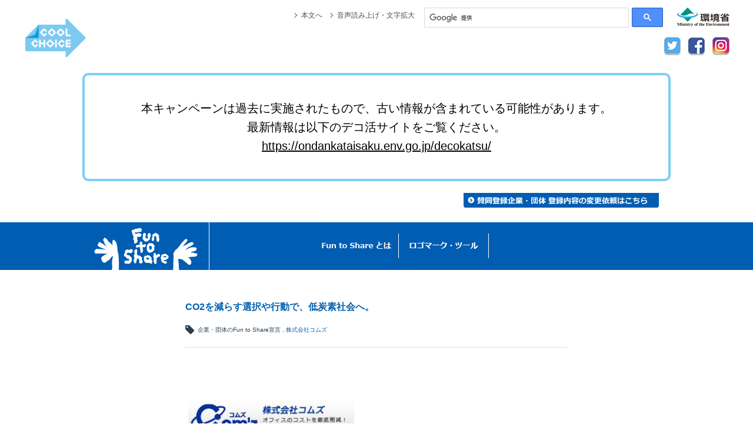

--- FILE ---
content_type: text/html; charset=UTF-8
request_url: https://ondankataisaku.env.go.jp/funtoshare/entry/list/005215_1.html
body_size: 8995
content:
<!DOCTYPE html>
<!--[if lt IE 7]>	  <html class="no-js lt-ie9 lt-ie8 lt-ie7"> <![endif]-->
<!--[if IE 7]>		 <html class="no-js lt-ie9 lt-ie8"> <![endif]-->
<!--[if IE 8]>		 <html class="no-js lt-ie9"> <![endif]-->
<!--[if gt IE 8]><!-->
<html class="no-js">
<!--<![endif]-->

<head>
	<meta charset="utf-8">
	<meta http-equiv="X-UA-Compatible" content="IE=edge,chrome=1">
	<title>CO2を減らす選択や行動で、低炭素社会へ。　株式会社コムズ | 気候変動キャンペーン Fun to Share</title>
	<meta name="copyright" content="Copyright &copy; Fun to Share committee&amp; Ministry of the Environment.All right Reserved." />
	<meta name="keywords" content="Fun to Share,低炭素社会,気候変動,温暖化,温暖化防止,CO2削減,温室効果ガス,ライフスタイルイノベーション" />
	<meta name="description" content="「Fun to Share」とは、最新の知恵をみんなで楽しくシェアしながら、低炭素社会をつくっていこうよ！という合言葉。" />

	<meta property="og:name" content="気候変動キャンペーン Fun to Share">
	<meta property="og:type" content="website">
	<meta property="og:title" content="CO2を減らす選択や行動で、低炭素社会へ。　株式会社コムズ | 気候変動キャンペーン Fun to Share">
	<meta property="og:description" content="「Fun to Share」とは、最新の知恵をみんなで楽しくシェアしながら、低炭素社会をつくっていこうよ！という合言葉。">
	<meta property="og:url" content="https://ondankataisaku.env.go.jp/funtoshare/entry/list/005215_1.html">
	<meta property="og:image" content="https://ondankataisaku.env.go.jp/funtoshare/img/common/ogImage.png">
	<meta property="og:site_name" content="気候変動キャンペーン Fun to Share">
	<meta property="og:locale" content="ja_JP">

	<link rel="stylesheet" href="/funtoshare/css/reset.min.css">
	<link rel="stylesheet" href="/funtoshare/css/fts.css">
	<link rel="stylesheet" href="/funtoshare/css/fts-entrylist.css">
	<link rel="stylesheet" href="http://fonts.googleapis.com/css?family=Chewy">
	<!--[if lt IE 9]>
	<script src="//html5shiv.googlecode.com/svn/trunk/html5.js"></script>
	<script>window.html5 || document.write('<script src="/funtoshare/js/vendor/html5shiv.js"><\/script>')</script>
	<![endif]-->
<script src="/coolchoice/common/js/common_ccg.js"></script>
<link href="/coolchoice/common/css/style_ccg_pc.css" rel="stylesheet" media="screen">
<link href="/coolchoice/common/css/style_ccg_print.css" rel="stylesheet" media="print">
</head>

<body id="sub" class="entry001294_6">
	<div id="fb-root"></div>
	<script>
	(function(d, s, id) {
		var js, fjs = d.getElementsByTagName(s)[0];
		if (d.getElementById(id)) return;
		js = d.createElement(s);
		js.id = id;
		js.src = "//connect.facebook.net/ja_JP/all.js#xfbml=1";
		fjs.parentNode.insertBefore(js, fjs);
	}(document, 'script', 'facebook-jssdk'));
	</script>


	<div id="globalHeader" class="clearfix">
		<!-- /#globalHeader -->
	</div>

	<div id="approvalRegistrationButton">
		<a href="/funtoshare/entry/">Fun to Shareへの参加はこちら</a>
		<!-- /#approvalRegistrationButton -->
	</div>


	<div id="clickStream">
		<ul>
			<li><a href="/funtoshare/"><i class="fa fa-home"></i>ホーム</a>
			</li>
			<li><a href="/funtoshare/entry/">Fun to Share賛同企業・団体</a>
			</li>
			<li>CO2を減らす選択や行動で、低炭素社会へ。　株式会社コムズ</li>
		</ul>
		<!-- /#clickStream -->
	</div>

	<div id="pageContents">
		<div class="column wTitle multiColumn sub">
			<section>
				<div class="section">

					<div id="mainColumn">

						<article>
							<header>
								<div class="articleTitle noCategory">
									<h1>CO2を減らす選択や行動で、低炭素社会へ。</h1>

									<ul class="tag">
										<li><i class="fa fa-tag"></i>
											企業・団体のFun to Share宣言

										</li>
										<li> <a href="http://www.comzz.co.jp/" target="_blank">株式会社コムズ</a></li>
									</ul>
									<!-- /.articleTitle -->
									<div class="articleParagraph" style="display:none">
										<div class="articleImage">
											<p>
												<!--LOGO_IMG-->
											</p>
											<!-- /.articleImage -->
										</div>
										<!-- /.articleParagraph -->
									</div>
								</div>
							</header>

							<div class="articleBody">


								<div class="articleParagraph">
									<div class="articleImage pic">
										<p class="multi">
                                        	<img src="/funtoshare/images/entry/list/005215_1/1.jpg">
                                        	
                                        	
										</p>
									</div>
								</div>



								<div class="articleParagraph">
									<p>株式会社コムズは、お客様により良いオフィス環境をご提供し、温暖化防止に貢献致します。
<br>
<a href= "http://www.comzz.co.jp/" target="_blank">http://www.comzz.co.jp/</a>
</p>
									<!-- /.articleParagraph -->
								</div>
								<div class="articleBodyFooter">
									<!-- <ul class="tag">
										<li><i class="fa fa-tag"></i>
											企業・団体のFun to Share宣言

										</li>
									</ul> -->
									<!-- /.articleBodyFooter -->
								</div>
								<!-- /.articleBody --><div class="entryAttention2">掲載されているFun to Share宣言及びその内容は、各企業・団体から寄せられたものです。</div>
							</div>

							<div class="shareButtons">
								<footer>
									<div class="twitter"><a href="https://twitter.com/share" class="twitter-share-button" data-lang="ja" data-count="vertical">ツイート</a>
										<script>
										! function(d, s, id) {
											var js, fjs = d.getElementsByTagName(s)[0],
												p = /^http:/.test(d.location) ? 'http' : 'https';
											if (!d.getElementById(id)) {
												js = d.createElement(s);
												js.id = id;
												js.src = p + '://platform.twitter.com/widgets.js';
												fjs.parentNode.insertBefore(js, fjs);
											}
										}(document, 'script', 'twitter-wjs');
										</script>
									</div>
									<div class="facebook">
										<div class="fb-like" data-href="" data-layout="box_count" data-action="like" data-show-faces="false" data-share="false"></div>
									</div>
									<div class="googlePlus">
										<g:plusone size="tall"></g:plusone>
										<script type="text/javascript">
										(function() {
											var po = document.createElement('script');
											po.type = 'text/javascript';
											po.async = true;
											po.src = 'https://apis.google.com/js/plusone.js';
											var s = document.getElementsByTagName('script')[0];
											s.parentNode.insertBefore(po, s);
										})();
										</script>
									</div>
									<div class="line">
										<a href="http://line.me/R/msg/text/?http%3A%2F%2Ffuntoshare.env.go.jp%2Fentry%2Flist%2F005215_1.html">
											<img src="/funtoshare/img/common/line.png" alt="LINEで送る" />
										</a>
									</div>
								</footer>
								<!-- /.shareButtons -->
							</div>
						</article>

						<!-- /.mainColumn -->
					</div>

					<div id="subColumn">
						<div class="section" id="relatedSite">
							<!-- /.relatedSite -->
						</div>
						<!-- /.subColumn -->
					</div>




					<!-- /.section -->
				</div>
			</section>
			<!-- /.column -->
		</div>
		<!-- /#pageContents -->
	</div>




	<div id="globalFooter">
		<!-- /#globalFooter -->
	</div>


	<script src="//ajax.googleapis.com/ajax/libs/jquery/1.10.1/jquery.min.js"></script>
	<script>
	window.jQuery || document.write('<script src="/funtoshare/js/vendor/jquery-1.10.1.min.js"><\/script>')
	</script>
	<script src="/funtoshare/js/vendor/jquery-ui.js"></script>
	<script src="/funtoshare/js/vendor/jquery.easing.1.3.js"></script>
	<script src="/funtoshare/js/vendor/jquery.smoothScroll.js"></script>
	<script src="/funtoshare/js/vendor/jMenu.jquery.min.js"></script>
	<script src="/funtoshare/js/vendor/jquery.flexslider.js"></script>
	<script src="/funtoshare/js/vendor/masonry.pkgd.min.js"></script>

	<script src="/funtoshare/js/fts.js"></script>
	<script>
	$(function() {
		//load Template
		// $("#globalFooter").load("/funtoshare/template/globalFooter_new.html");
		$("#relatedSite").load("/funtoshare/template/subColumn_relatedSite.html");
	});
	</script>

	<script src="/funtoshare/js/ga.js"></script>
	<script src="/funtoshare/sitestratos/ss_challenge25gojp.js"></script>
	<script src="/funtoshare/sitestratos/ss_team6jp.js"></script>

	<noscript>
		<div class="noScript"><i class="fa fa-exclamation-triangle"></i>ブラウザのJavaScriptの設定が無効です。JavaScriptの設定をONにして、もう一度画面を表示してください。</div>
	</noscript>
</body>

</html>


--- FILE ---
content_type: text/html; charset=UTF-8
request_url: https://ondankataisaku.env.go.jp/funtoshare/template/globalHeader_new.html
body_size: 6428
content:
<script src="/funtoshare/renew/js/jq_nav.js"></script>



<div id="fb-root"></div>
<script>(function(d, s, id) {
  var js, fjs = d.getElementsByTagName(s)[0];
  if (d.getElementById(id)) return;
  js = d.createElement(s); js.id = id;
  js.src = "//connect.facebook.net/ja_JP/sdk.js#xfbml=1&version=v2.0";
  fjs.parentNode.insertBefore(js, fjs);
}(document, 'script', 'facebook-jssdk'));</script>


<link rel="stylesheet" href="/funtoshare/fts/css/grand_header.css">
<link rel="stylesheet" href="/funtoshare/css/common.css">
<link href="/coolchoice/common/css/style.css" rel="stylesheet" media="all">

<div id="global-header-box"><header id="CCGHeader" role="banner">
  <div id="CCGHTop">
    <div class="CCGBox">
      <ul id="CCGHText">
        <li><a href="#readertop">本文へ</a></li>
        <li><a href="http://www.zoomsight-sv2.jp/ENV/controller/index.html#https://ondankataisaku.env.go.jp/" target="_blank">音声読み上げ・文字拡大</a></li>
      </ul>
      <!-- /#CCGHText -->
      <div id="CCGHLogo01"><a href="/coolchoice/"><img src="/coolchoice/img/common/header/head_logo01.png" alt="COOL CHOICE"></a></div>
      <div id="CCGHLogo02"><a href="http://www.env.go.jp/" target="_blank"><img src="/coolchoice/img/common/header/head_logo02.png" alt="環境省"></a></div>
      <div id="CCGHSearchBox">
        <script>
          (function () {
            var cx = '006163776346667945500:rrvz-nc2tgy';
            var gcse = document.createElement('script');
            gcse.type = 'text/javascript';
            gcse.async = true;
            gcse.src = 'https://cse.google.com/cse.js?cx=' + cx;
            var s = document.getElementsByTagName('script')[0];
            s.parentNode.insertBefore(gcse, s);
          })();
        </script>
        <gcse:searchbox-only></gcse:searchbox-only>
      </div>
      <!-- /#CCGHSearchBox -->
      <ul id="CCGHRegister">
        <!-- <li><a href="/coolchoice/join.html"><img src="/coolchoice/img/common/header/head_btn01.png" alt="COOL CHOICEへの賛同登録はこちら"></a></li> -->
        <!-- <li><a href="/coolchoice/certificate/"><img src="/coolchoice/img/common/header/head_btn02.png" alt="賛同証明書"></a></li> -->
      </ul>
      <!-- /#CCGHRegister -->
      <ul id="CCGHSns">
        <li><a href="https://twitter.com/KankyoDecokatsu/" target="_blank"><img src="/coolchoice/img/common/header/head_sns01.png" alt="twitter"></a></li>
        <li><a href="https://www.facebook.com/KankyoDecokatsu/" target="_blank"><img src="/coolchoice/img/common/header/head_sns02.png" alt="facebook"></a></li>
        <li><a href="https://www.instagram.com/coolchoice100/" target="_blank"><img src="/coolchoice/img/common/header/head_sns03.png" alt="instagram"></a></li>
      </ul>
      <!-- /#CCGHSns -->
    </div>
    <!-- /.box -->
  </div>
  <!-- /#CCGHTop -->
  <div id="CCGHBtm">
    <nav id="CCGNavi" role="navigation">
      <div id="CCGNaviSpClose" class="sp"></div>
      <div id="CCGGNaviSpLogo" class="sp"><a href="/coolchoice/"><img src="/coolchoice/img/common/header/head_logo01.png" alt="COOL CHOICE"></a></div>
      <!-- <div class="CCGNaviSpBtn sp"><a href="/coolchoice/certificate/">賛同証明書発行</a></div> -->
    </nav>
    <!-- /#CCGNavi -->
  </div>
  <!-- /#CCGHBtm -->
</header>
<!-- /#CCGHeader -->

<script>
  (function () {
    // 旧header用css削除
    const cssFilePaths = ["style_ccg_pc.css", "style_ccg_sp.css"];
    const linkElements = document.head.getElementsByTagName("link");
    cssFilePaths.forEach(cssFilePath => {
      Array.from(linkElements).forEach(linkElement => {
        const href = linkElement.getAttribute("href");
        if (href && href.endsWith(cssFilePath)) {
          linkElement.remove();
        }
      });
    });
    // 廃止用css読み込み
    let appendLink = '';
    appendLink += '<link href="/coolchoice/common/css/style_ccg_sp_deprecated.css" rel="stylesheet" media="screen and (max-width: 767px)">'
    appendLink += '<link href="/coolchoice/common/css/style_ccg_pc_deprecated.css" rel="stylesheet" media="screen and (min-width: 768px)">'
    document.head.insertAdjacentHTML('beforeend', appendLink);



  })();
  window.onload = function() {
   /* Add Padding of Header Height to Body */
   setTimeout(function () {
      const headerHeight = document.querySelector('#CCGHTop').clientHeight;
      document.body.style.paddingTop = headerHeight + 'px';
    }, 200)
  }
</script>
<style>
  .deprecated-wrapper{
    padding: 20px;
    background-color: #fff;
  }
  .message-deprecated{
    max-width: 1000px;
    margin: 0 auto;
    text-align: center;
    padding: 40px;
    border: 4px solid #7CCEF4;
    border-radius: 10px;
    font-size: 20px;
    color: #000;
  }
  .message-deprecated a{
    color: inherit;
    text-decoration: underline !important;
    font-weight: normal;
    word-break: break-all;
  }
</style>
<div class="deprecated-wrapper">
  <div class="message-deprecated">
    本キャンペーンは過去に実施されたもので、古い情報が含まれている可能性があります。<br>
    最新情報は以下のデコ活サイトをご覧ください。<br>
    <a href="/decokatsu/">https://ondankataisaku.env.go.jp/decokatsu/</a>
  </div>
</div>

<style>
  #CCGHeader>#CCGHTop>.CCGBox {
    width: 100% !important;
    max-width: 1200px;
  }
</style>
</div>



<div id="shareBtnArea"><!-- start::shareBtnArea -->

<!--
<div class="headTxtBlock">
<p><a href="/funtoshare/fts.html" style="display:block; width:480px; height:27px; padding-top:34px; padding-bottom:32px;"><img src="/funtoshare/renew/images/common/txt_fts.png" alt="みんなでシェアして、低炭素社会へ。"></a></p>
</div>-->


<div class="contactBtnBlock">
<p class="cbb_contact"><a href="/funtoshare/registration/amend/new"><img src="/funtoshare/renew/images/common/btn_registration.png" alt="賛同登録企業・団体 登録内容の変更依頼はこちら"></a></p>
</div>
<!-- end::shareBtnArea --></div>


<div id="gNavArea"><!-- start::gNavArea --><div id="gNavBlock">
<h1><a href="/funtoshare/"><img src="/funtoshare/renew/images/common/logo_fts.png" alt="Fun to Share"></a></h1>
<ul>
<li id="navAbout"><a href="/funtoshare/about/">Fun to Shareとは</a></li>
<li id="navEntry"></li>
<li id="navTool"><a href="/funtoshare/tool/">ロゴマーク・ツール</a></li>
</ul>
</div><!-- end::gNavArea --></div>



--- FILE ---
content_type: text/html; charset=UTF-8
request_url: https://ondankataisaku.env.go.jp/funtoshare/template/subColumn_relatedSite.html
body_size: 1630
content:
	<aside>
	<header class="outlineTitle"><h1>関連サイト</h1></header>
    <ul>
    <li><a href="https://www.facebook.com/FuntoShare.env" class="fb_link" target="_blank"><img alt="" src="/funtoshare/images/entry/fb.png" alt="Fun to Share Facebook" /></a></li>
    <li><a target="_blank" href="/decokatsu/coolbiz"><img src="/funtoshare/img/banner/coolBiz_s.png" alt="COOLBIZ"></a></li>
    <li><a target="_blank" href="/coolchoice/coolearthday"><img src="/funtoshare/img/banner/lightdown_s.png" alt="ライトダウン"></a></li>
    <li><a target="_blank" href="/decokatsu/ecodriver"><img src="/funtoshare/img/banner/ecoDriver_s.png" alt="エコドライバープロジェクト"></a></li>
    <li><a target="_blank" href="/coolchoice/green"><img src="/funtoshare/img/banner/greenCurtainProject_s.png" alt="グリーンカーテンプロジェクト"></a></li>
    <li><a target="_blank" href="/decokatsu/smartmove"><img src="/funtoshare/img/banner/smartMove_s.png" alt="smart move"></a></li>
    <li><a target="_blank" href="/coolchoice/akari"><img src="/funtoshare/img/banner/akarimirai_s.png" alt="あかり未来計画"></a></li>
    <li><a target="_blank" href="/decokatsu/warmbiz"><img src="/funtoshare/img/banner/warmBiz_s.png" alt="WARMBIZ"></a></li>
    <li><a target="_blank" href="/coolchoice/asachalle"><img src="/funtoshare/img/banner/asachalle_s.png" alt="朝チャレ！"></a></li>
    <li><a target="_blank" href="/coolchoice/setsuden"><img src="/funtoshare/img/banner/setsudenAction_s.png" alt="みんなで節電アクション！"></a></li>
    <li><a target="_blank" href="/coolchoice/communicator"><img src="/funtoshare/img/banner/ipcc_s.png" alt="地球温暖化防止コミュニケーター"></a></li>

    </ul>
	</aside>


--- FILE ---
content_type: text/html; charset=UTF-8
request_url: https://ondankataisaku.env.go.jp/funtoshare/template/subColumn_relatedSite2.html?businessCode=5
body_size: 743
content:
	<aside>
	<header class="outlineTitle"><h1>関連サイト</h1></header>

	</aside>
	
	<div class="columArea">
	
		<table>
			<tr>
				<td><img alt="" src="/funtoshare/images/entry/line.png" /></td>
			</tr>
			<tr>
				<td class="text" id="bizLabel">業種「XXXX」の新着宣言</td>
			</tr>
			<tr>
				<td><img alt="" src="/funtoshare/images/entry/line.png" /></td>
			</tr>
		</table>
		
		<ul id="sengenList">
			<li>
				<p>NAME</p>
				<a href="#">SENGEN TITLE</a>
			</li>

		</ul>
		
		<div class="moreBtn">
			<a href="" id="bizLink">業種「XXXXX」の宣言をもっと見る</a>
		</div>

		<img alt="" src="/funtoshare/images/entry/line.png" />
		
		<a href="https://www.facebook.com/FuntoShare.env" class="fb_link" target="_blank"><img alt="" src="/funtoshare/images/entry/fb.png" alt="Fun to Share Facebook" /></a>
	
	</div>

--- FILE ---
content_type: text/html; charset=utf-8
request_url: https://accounts.google.com/o/oauth2/postmessageRelay?parent=https%3A%2F%2Fondankataisaku.env.go.jp&jsh=m%3B%2F_%2Fscs%2Fabc-static%2F_%2Fjs%2Fk%3Dgapi.lb.en.H0R5hnEJFgQ.O%2Fd%3D1%2Frs%3DAHpOoo9sMW3biwZqLR-weMeFfAeYoZsLKA%2Fm%3D__features__
body_size: 162
content:
<!DOCTYPE html><html><head><title></title><meta http-equiv="content-type" content="text/html; charset=utf-8"><meta http-equiv="X-UA-Compatible" content="IE=edge"><meta name="viewport" content="width=device-width, initial-scale=1, minimum-scale=1, maximum-scale=1, user-scalable=0"><script src='https://ssl.gstatic.com/accounts/o/2580342461-postmessagerelay.js' nonce="mHXaQsBvbGSKD9hs1ujHbw"></script></head><body><script type="text/javascript" src="https://apis.google.com/js/rpc:shindig_random.js?onload=init" nonce="mHXaQsBvbGSKD9hs1ujHbw"></script></body></html>

--- FILE ---
content_type: text/css
request_url: https://ondankataisaku.env.go.jp/funtoshare/css/fts.css
body_size: 11190
content:
@charset "UTF-8";
@import url(/funtoshare/renew/css/style.css);


body{
  color:#112737;
}
#gNavArea{
  border-bottom: none;
}

/* seachResult
========================================================================== */
#seachResult input.gsc-search-button-v2 {
  min-width: 26px;
  width: auto;
  width:70px\9!important;
  min-width: auto\9!important;
  height: 26px;
  padding: 4px 26px\9;
}

#seachResult input.gsc-input
{
  background-color: transparent !important;
}

/* globalHeader
========================================================================== */
#globalHeader {
  /*min-height: 128px;*/
  /*min-height: 215px;*/
  /*min-height: 255px;*/
}



/* noScript
========================================================================== */
.noScript {
  position: absolute;
  left: 0;
  top: 0;
  z-index: 1000;
  font-size: 116%;
  width: 100%;
  height: 128px;
  line-height: 128px;
  text-align: center;
  color: #fff;
  background: url(/funtoshare/img/common/noScript.png);
}
.noScript i {
  padding-right: 0.5em;
  font-size: 36px;
  vertical-align: middle;
  color: #f7dd00;
}


/*********************************************/

* {
    -moz-box-sizing: border-box;
    -webkit-box-sizing: border-box;
    box-sizing: border-box;
}

::-moz-selection {
}

::selection {
}

a { color: #1d2088; }
a:link { text-decoration: none; }
a:visited { text-decoration: none; }
a:hover { text-decoration: underline; }
a:active { text-decoration: none; }

a img {
  -webkit-transition: all .15s ease-out;
     -moz-transition: all .15s ease-out;
      -ms-transition: all .15s ease-out;
       -o-transition: all .15s ease-out;
          transition: all .15s ease-out;
}
a:hover img { opacity: 0.6; }

img { vertical-align: bottom; }
textarea { resize: vertical; }
sub {
  vertical-align: bottom;
  margin-bottom: -3px;
  display: inline-block;
  font-size: 10px;
}

p {
  line-height: 1.8;
  margin-bottom: 12px;
}
p:last-child { margin-bottom: 0; }


.ir {
  overflow: hidden;
  /*
  width: px;
  height: px;
  */
}

.ir a,
#sitelogo a,
.column.wTitle section header.columnTitle h1,
.mainVisual_direction-nav li a,
#globalNavigation nav > ul > li > a,
#approvalRegistrationButton a,
#supportCompanies .section h2,
.articleTitle.sandou h1 span,
#supportCompanies .slides li .companyDeclaration span,
#mainMessageArea #mainMessage > section header h1,
#mainMessageArea #mainMessage > section footer a,
#mainMessageArea #mainMessageLinks #pickupCampaign .title,
#release section > header h1,
#release section > footer a {
  display: block;
  overflow: hidden;
  height: 0;
  background-repeat: no-repeat;
  background-position: left top;

  /*
  width: px;
  padding-top: px;
  */
}


/* ==========================================================================
  common
========================================================================== */

strong {
  color: #000;
}

/* category, location, tag 
========================================================================== */
.category, .location, .tag {
  display: inline-block;
  font-size: 85%;
}

.category {
  color: #fff;
  border-radius: 2px;
  padding: 2px;
}
.category.news { background-color: #ea0069; }
.category.hotActivity { background-color: #00cab9; }
.category.report { background-color: #4285F4; }
.category.event { background-color: #ff9900; }

.location,.tag { color: #2b3e50; min-height: 16px; margin-right: .5em; }
.location i,.tag i { font-size: 18px; padding-right: 3px; vertical-align: middle; }

.tag li { display: inline; }
.tag li:before { content: ","; }
.tag li:first-child:before { content: none; }

.date {
  font-size: 85%;
  display: inline-block;
  color: #2b3e50;
}





/* approvalRegistrationButton （賛同登録ボタン）
========================================================================== */
#approvalRegistrationButton {
  display:none;
}


/* #mainMessageArea
========================================================================== */
#mainMessageArea {
  display: table;
  width: 1152px;
  margin: 0 auto;
}

#mainMessageArea #mainMessage,
#mainMessageArea #mainMessageLinks {
  display: table-cell;
  vertical-align: top;
}

#mainMessageArea #mainMessage {
  position: relative;
  min-width: 800px;
  padding-left: 32px;
  padding-top: 8px;
}

#mainMessageArea #mainMessage > section header h1 {
  width: 768px;
  padding-top: 140px;
  background-image: url(/funtoshare/img/mainMessage.png);
}
#mainMessageArea #mainMessage > section p { display: none; }

#mainMessageArea #mainMessage > section footer a {
  width: 47px;
  padding-top: 46px;
  background-image: url(/funtoshare/img/mainMessage_link.png);
  position: absolute;
  left: 468px;
  top: 20px;
}
#mainMessageArea #mainMessage > section footer a:hover { background-position: left bottom; }

#mainMessageArea #mainMessageLinks {
  width: 294px;
  padding-top: 27px;
}

#mainMessageArea #mainMessageLinks #approvalRegistrationButton,
#mainMessageArea #mainMessageLinks #pickupCampaign {
  float: right;
  width: 143px;
  margin-left: 8px;
}

#mainMessageArea #mainMessageLinks #approvalRegistrationButton {
  min-width: 0;
  padding-top: 0;
  margin-left: 0;
  background: none;
}
#mainMessageArea #mainMessageLinks #approvalRegistrationButton a {
  width: 143px;
  padding-top: 107px;
  background-image: url(/funtoshare/img/top_approvalRegistrationButton_text.png)!important;
  background-position: center center;
}


#mainMessageArea #mainMessageLinks #pickupCampaign { position: relative; }

#mainMessageArea #mainMessageLinks #pickupCampaign .title {
  width: 112px;
  padding-top: 16px;
  background-image: url(/funtoshare/img/title_pickupCampaign.png);
  position: absolute;
  right: -4px;
  top: -4px;
  z-index: 3;
}

#mainMessageArea #mainMessageLinks #pickupCampaign #pickupCampaignSlide,
#mainMessageArea #mainMessageLinks #pickupCampaign #pickupCampaignSlide > div {
  background-color: #f7fafa;
}

#mainMessageArea #mainMessageLinks #pickupCampaign .slick-slider {
  margin: 0;
  width: 143px;
  overflow: hidden;
}

#mainMessageArea #mainMessageLinks #pickupCampaign #pickupCampaignSlide > div a span {
  display: block;
  font-size: 10px;
  text-align: center;
  padding-top: 6px;
  white-space: nowrap;
  overflow: hidden;
  text-overflow: ellipsis;
  width: 143px;
  background-color: #f7fafa;
}

#mainMessageArea #mainMessageLinks #pickupCampaign a { color: #2b3e50; }
#mainMessageArea #mainMessageLinks #pickupCampaign a img { border-radius: 10px; }




/* SNS button
========================================================================== */
#globalFooter #sitemap .module .globalShareButton > div,
#topNewsContainer .item .shareButtons footer > div {
  height: 62px;
  background: url(/funtoshare/img/common/loading.gif) center 7px no-repeat;
}
#globalFooter #sitemap .module .globalShareButton > div:first-child {
  height: auto;
  background: none;
}



/* ==========================================================================
  pages
========================================================================== */
#pageContents {
  position: relative;
  z-index: 1;
}


.section {
  /*border-top: 1px solid #d8dee1;*/
  /*padding-top: 32px;*/
  margin-bottom: 32px;
}


/* clickStream
========================================================================== */
#clickStream {
  display:none;
}


/* column
========================================================================== */
.section,
#subColumn > .section {
  position: relative;
  width: 960px;
  margin: 32px auto 0;
  /*padding-top: 32px;*/
  /*border-top: 1px solid #dee3e6;*/
}
#subColumn > .section { width: 100%; }

#subColumn > .section:first-child {
  border: 0;
  padding: 0;
  margin: 0;
}


#mainColumn {
}

.column.multiColumn #mainColumn {
  width: 650px;
  margin: 0 auto;
  /*padding: 32px 94px 0 160px;*/
  padding: 0;
  background-color: #fff;
  /*border-radius: 8px;
  box-shadow: 0 2px 0px #d7dbdc;*/
  position: relative;
  min-height: 480px;
}
.column.multiColumn #subColumn {
  float: right;
  width: 260px;
  display: none;
}

#mainColumn .shareButtons {
  position: absolute;
  left: -120px;
  /*top: 32px;*/
  top: 0;
  z-index: 10;
  margin-top:15px !important;
  padding-left: 16px;
  display:none;
}

				/*#mainColumn .shareButtons {
				 /* position: absolute;
				  right: 0;*/
				  /*top: 32px;*/
				  /*top: 40px;
				  z-index: 10;
				  padding-left: 0px;
				  float:right;
				  margin-top:25px;
				  position:
				}*/
				
				
#mainColumn .shareButtons footer > div { margin-bottom: 16px; }
#mainColumn .shareButtons .totalValue { margin-left: -16px; }

				/*#mainColumn .shareButtons footer > div.line img {
				  width: 82px;
				  height: 20px;
				}*/

#mainColumn .shareButtons footer > div.line img {
  width: 36px;
  height: 60px;
}


#mainColumn .shareButtons footer .twitter{
	}

#mainColumn .shareButtons footer .googlePlus{
	}



#mainContents {
    margin: 0 auto;
    width: 734px;
}

#mainContents #entryBody {
    border-radius: 10px;
    background-color: #fff;
    padding: 32px 12px 128px;
    position: relative;
}

#mainContents #entryBody #socialPlugins {
    position: absolute;
    left: 0;
    top: 12px;
}



/* release
========================================================================== */
#release {
  float: left;
  width: 50%;
  vertical-align: top;
  padding-right: 18px;
  position: relative;
}

#release section > header h1 {
  width: 99px;
  padding-top: 16px;
  background-image: url(/funtoshare/img/title_release.png);
}
#release section > footer a {
  width: 161px;
  padding-top: 12px;
  background-image: url(/funtoshare/img/link_release.png);
  position: absolute;
  left: 115px;
  top: 2px;
}
#release section > footer a:hover { background-position: left bottom; }

#release ul {
  background-color: #fff;
  border-radius: 10px;
  line-height: 1.8;
  margin-top: 16px;
  padding: 16px;
  box-shadow: 0 2px 0px #d7dbdc;
  height: 265px;
  overflow: hidden;
}
#release ul li { margin-top: 6px; }
#release ul li:first-child { margin-top: 0; }
#release ul li span {
  font-size: 85%;
  display: block;
}
#release ul li a { color: #0068b7; }


.mCSB_scrollTools .mCSB_draggerRail,
.mCSB_scrollTools .mCSB_dragger .mCSB_dragger_bar {
  width: 8px;
  -webkit-transition: all .05s ease-out;
     -moz-transition: all .05s ease-out;
      -ms-transition: all .05s ease-out;
       -o-transition: all .05s ease-out;
          transition: all .05s ease-out;
}

.mCSB_scrollTools .mCSB_draggerRail { background-color: #f7fafa; }

.mCSB_scrollTools .mCSB_dragger .mCSB_dragger_bar {
  background-color: #e0e5e7;
  width: 8px;
}

.mCSB_scrollTools .mCSB_draggerRail:hover { width: 12px; }
.mCSB_scrollTools .mCSB_dragger .mCSB_dragger_bar:hover {
  background-color: #c5c9cb;
  width: 12px;
}



/* relatedSite
========================================================================== */
#relatedSite {
  float: right;
  width: 50%;
  vertical-align: top;
  overflow: hidden;
}

#relatedSite ul.large { margin-top: -6px; }

#relatedSite ul li {
  margin-top: 6px;
  margin-left: 6px;
  float: left;
  width: 138px;
}

#relatedSite ul.large li {
  width: 186px;
  margin-left: 6px;
}

#relatedSite ul li a img { border-radius: 3px; }


#sub #relatedSite ul {
  margin-left: -6px;
  margin-top: -6px;
}


/* module
========================================================================== */
#mainColumn .module {
  margin-bottom: 32px;
}

#mainColumn .module h1 {
  color: #005faf;
  font-size: 116%;
  font-weight: bold;
}

#mainColumn .module .moduleTitle {
  padding: 16px 8px;
  margin-top: 0;
  margin-bottom: 0;
  background-color: #f2f6f7;
  margin-left: -8px;
  font-size: 13px;
  font-weight: normal;
  color: #112737;
}

#mainColumn .module p { margin-top: 16px; }
#mainColumn .module p:first-child { margin-top: 24px; }


/* title list
========================================================================== */
.titleList > li {
  padding: 16px 0 16px;
  border-bottom: 1px dotted #dee3e6;
}
.titleList > li .title a {
  color: #005faf;
}



/* article, title list
========================================================================== */
.articleTitle {
  overflow: hidden;
  position: relative;
  /*padding: 20px 0 32px;*/
  padding: 20px 0 10px;
  /*margin-bottom: 32px;*/
  margin-bottom: 20px;
  border-bottom: 1px solid #dee3e6;
}
.articleTitle.noCategory { 
  /*padding-top: 8px;*/
  padding-top: 0;
}

.articleTitle h1{
  margin-top: 0;
}
.articleTitle h1,
.articleTitle .title,
.titleList > li .title {
  color: #005faf;
  font-size: 131%;
  line-height: 1.6;
  font-weight: bold;
  margin-bottom: 8px;
}
.articleTitle h1 a,
.articleTitle .title a { color: #005faf; }


.articleTitle .category {
  position: absolute;
  left: 0;
  top: 0;
}

.articleTitle .date:before,
.articleBodyFooter .date:before,
.titleList > li .date:before {
  content: "|";
  padding-right: 6px;
  color: #dee3e6;
}

.articleBodyFooter {
  border-top: 1px solid #d8dee1;
  padding-top: 8px;
  margin-top: 32px;
  text-align: right;
}

.articleTitle.sandou {
  text-align: center;
  border-bottom: 0;
}
.articleTitle.sandou:after {
  content: "";
  display: block;
  height: 1px;
  width: 20%;
  background-color: #dee3e6;
  margin: 32px auto 0;
}

.articleTitle.sandou h1 {
  font-style: italic;
  font-size: 161.6%;
  font-weight: bold;
  padding: 32px 0 24px;
}
.articleTitle.sandou h1 span {
  width: 145px;
  padding-top: 19px;
  margin: 32px auto 0;
  background-image: url(/funtoshare/img/sub_sandou_ccTitle.png);
}
.articleTitle.sandou strong:before {
  content: "―";
  padding-right: 0.5em;
  color: #2b3e50;
}



.articleBody {
  /*padding-bottom: 64px;*/
  padding-bottom: 0;
}
.articleBody .articleParagraph {
	 padding-top: 64px;
	 word-wrap: break-word;
 }
.articleBody .articleParagraph:first-child { padding-top: 0; }

.articleBody .articleParagraph .articleParagraphTitle {
  color: #005faf;
  font-size: 116%;
  margin-bottom: 28px;
  line-height: 1.6;
  font-weight: bold;
}

.articleBody .articleParagraph .articleImage { position: relative; }

.articleBody .articleParagraph .articleImage.imageRight {
  float: right;
  width: 182px;
  margin-left: 32px;
}
.articleBody .articleParagraph .articleImage.imageLeft {
  float: left;
  width: 182px;
  margin-right: 32px;
}

.articleBody .articleParagraph .articleImage.imageRight img,
.articleBody .articleParagraph .articleImage.imageLeft img {
  width: 182px;
}

.articleBody .articleParagraph .articleImage figure figcaption {
  line-height: 1.6;
  font-size: 85%;
  padding-top: 4px;
  color: #2b3e50;
}
.articleBody .articleParagraph .articleImage.imageRight figure figcaption,
.articleBody .articleParagraph .articleImage.imageLeft figure figcaption {
  padding-bottom: 16px;
}

.articleBody .articleParagraph .articleImage figure a { display: block; }
.articleBody .articleParagraph .articleImage figure a img { width: 100%; }
.articleBody .articleParagraph .articleImage figure a .largeImageButton {
  position: absolute;
  top: -6px;
  right: -6px;
  display: block;
  color: #fff;
  width: 28px;
  height: 28px;
  border-radius: 14px;
  background-color: #005faf;
  text-align: center;
  line-height: 27px;
  font-size: 16px;
}

.articleBody .articleParagraph .articleImage figure a img,
.articleBody .articleParagraph .articleImage figure a .largeImageButton {
  -webkit-transition: all .1s ease-in-out;
     -moz-transition: all .1s ease-in-out;
      -ms-transition: all .1s ease-in-out;
       -o-transition: all .1s ease-in-out;
          transition: all .1s ease-in-out;
}

.articleBody .articleParagraph .articleImage figure a:hover img { opacity: 0.8; }
.articleBody .articleParagraph .articleImage figure a:hover > .largeImageButton {
  -webkit-transform: scale(1.30);
     -moz-transform: scale(1.30);
      -ms-transform: scale(1.30);
       -o-transform: scale(1.30);
          transform: scale(1.30);
}
/* column - topNews, subNews
========================================================================== */
.newsContainer .item {
  width: 260px;
  margin-bottom: 24px;
  background-color: #fff;
  position: relative;
  overflow: hidden;
}

#topNewsContainer { margin-bottom: -24px; }

#subNewsContainer .item {
  margin: 24px 0 0 0;
  padding-bottom: 10px;
  border-bottom: 1px dotted #dee3e6;
}
#subNewsContainer .item:first-child { margin-top: 0; }



.newsContainer .item .articleTitle {
  padding: 32px 2px 0;
  margin-bottom: 0;
  border: 0;
}
.newsContainer .item .articleTitle.noCategory { padding-top: 16px; }


.newsContainer .item .articleTitle .category {
  top: 12px;
  left: 2px;
}

#subNewsContainer .item .articleTitle .title {
  padding-top: 4px;
  font-size: 13px!important;
  font-size: 103%!important;
  font-weight: bold;
  line-height: 1.6;
  margin-bottom: 12px;
}

#subNewsContainer .item .articleTitle .title a { color: #005faf; }


#subNewsContainer .item figure { max-height: 180px; overflow: hidden; }
.newsContainer .item figure img {
  width: 100%;
}


.newsContainer .item .shareButtons {
  height: 20px;
  margin-bottom: 8px;
}
.newsContainer .item .shareButtons footer > div {
  float: left;
  margin-left: 2px;
  height:35px;
  overflow: hidden;
}
.newsContainer .item .shareButtons footer > div.line img {
  width: 82px;
  height: 20px;
}

.newsContainer .item .shareButtons footer div.totalValue {
  position: absolute;
  left: 0;
  top: 12px;
  margin-left: 0;
  height: auto;
}
/* ==========================================================================
   min-width
   ========================================================================== */
@media only screen and (min-width: 1260px) {
  .column.wTitle section > .section,
  .column.noTitle section > .section { margin: 0 auto 32px; }
  #clickStream { margin: 32px auto 0; }
  #supportCompanies .supportCompanies_viewport { width: 1152px; margin: 0 auto; }
}
.lt-ie9 .column.wTitle section #topNewsContainer > .clearfix {
  width: 1260px;
  margin: 0 auto;
}



/* ==========================================================================
   Helper classes
   ========================================================================== */
.outlineTitle {
    display: none !important;
    visibility: hidden;
}

.clearfix:before,
.clearfix:after,
.slides:before,
.slides:after,
.multiColumn .section:before,
.multiColumn .section:after,
.articleBody .articleParagraph:before,
.articleBody .articleParagraph:after,
#relatedSite ul:before,
#relatedSite ul:after {
    content: " ";
    display: table;	
}

.clearfix:after,
.slides:after,
.multiColumn .section:after,
.articleBody .articleParagraph:after,
#relatedSite ul:after,
#topNewsContainer:after {
    clear: both;
}

/*!
 *  Font Awesome 4.0.3 by @davegandy - http://fontawesome.io - @fontawesome
 *  License - http://fontawesome.io/license (Font: SIL OFL 1.1, CSS: MIT License)
 */@font-face{font-family:'FontAwesome';src:url('/funtoshare/img/fonts/fontawesome-webfont.eot?v=4.0.3');src:url('/funtoshare/img/fonts/fontawesome-webfont.eot?#iefix&v=4.0.3') format('embedded-opentype'),url('/funtoshare/img/fonts/fontawesome-webfont.woff?v=4.0.3') format('woff'),url('/funtoshare/img/fonts/fontawesome-webfont.ttf?v=4.0.3') format('truetype'),url('/funtoshare/img/fonts/fontawesome-webfont.svg?v=4.0.3#fontawesomeregular') format('svg');font-weight:normal;font-style:normal}.fa{display:inline-block;font-family:FontAwesome;font-style:normal;font-weight:normal;line-height:1;-webkit-font-smoothing:antialiased;-moz-osx-font-smoothing:grayscale}.fa-lg{font-size:1.3333333333333333em;line-height:.75em;vertical-align:-15%}.fa-2x{font-size:2em}.fa-3x{font-size:3em}.fa-4x{font-size:4em}.fa-5x{font-size:5em}.fa-fw{width:1.2857142857142858em;text-align:center}.fa-ul{padding-left:0;margin-left:2.142857142857143em;list-style-type:none}.fa-ul>li{position:relative}.fa-li{position:absolute;left:-2.142857142857143em;width:2.142857142857143em;top:.14285714285714285em;text-align:center}.fa-li.fa-lg{left:-1.8571428571428572em}.fa-border{padding:.2em .25em .15em;border:solid .08em #eee;border-radius:.1em}.pull-right{float:right}.pull-left{float:left}.fa.pull-left{margin-right:.3em}.fa.pull-right{margin-left:.3em}.fa-spin{-webkit-animation:spin 2s infinite linear;-moz-animation:spin 2s infinite linear;-o-animation:spin 2s infinite linear;animation:spin 2s infinite linear}@-moz-keyframes spin{0%{-moz-transform:rotate(0deg)}100%{-moz-transform:rotate(359deg)}}@-webkit-keyframes spin{0%{-webkit-transform:rotate(0deg)}100%{-webkit-transform:rotate(359deg)}}@-o-keyframes spin{0%{-o-transform:rotate(0deg)}100%{-o-transform:rotate(359deg)}}@-ms-keyframes spin{0%{-ms-transform:rotate(0deg)}100%{-ms-transform:rotate(359deg)}}@keyframes spin{0%{transform:rotate(0deg)}100%{transform:rotate(359deg)}}.fa-rotate-90{filter:progid:DXImageTransform.Microsoft.BasicImage(rotation=1);-webkit-transform:rotate(90deg);-moz-transform:rotate(90deg);-ms-transform:rotate(90deg);-o-transform:rotate(90deg);transform:rotate(90deg)}.fa-rotate-180{filter:progid:DXImageTransform.Microsoft.BasicImage(rotation=2);-webkit-transform:rotate(180deg);-moz-transform:rotate(180deg);-ms-transform:rotate(180deg);-o-transform:rotate(180deg);transform:rotate(180deg)}.fa-rotate-270{filter:progid:DXImageTransform.Microsoft.BasicImage(rotation=3);-webkit-transform:rotate(270deg);-moz-transform:rotate(270deg);-ms-transform:rotate(270deg);-o-transform:rotate(270deg);transform:rotate(270deg)}.fa-flip-horizontal{filter:progid:DXImageTransform.Microsoft.BasicImage(rotation=0,mirror=1);-webkit-transform:scale(-1,1);-moz-transform:scale(-1,1);-ms-transform:scale(-1,1);-o-transform:scale(-1,1);transform:scale(-1,1)}.fa-flip-vertical{filter:progid:DXImageTransform.Microsoft.BasicImage(rotation=2,mirror=1);-webkit-transform:scale(1,-1);-moz-transform:scale(1,-1);-ms-transform:scale(1,-1);-o-transform:scale(1,-1);transform:scale(1,-1)}.fa-stack{position:relative;display:inline-block;width:2em;height:2em;line-height:2em;vertical-align:middle}.fa-stack-1x,.fa-stack-2x{position:absolute;left:0;width:100%;text-align:center}.fa-stack-1x{line-height:inherit}.fa-stack-2x{font-size:2em}.fa-inverse{color:#fff}.fa-glass:before{content:"\f000"}.fa-music:before{content:"\f001"}.fa-search:before{content:"\f002"}.fa-envelope-o:before{content:"\f003"}.fa-heart:before{content:"\f004"}.fa-star:before{content:"\f005"}.fa-star-o:before{content:"\f006"}.fa-user:before{content:"\f007"}.fa-film:before{content:"\f008"}.fa-th-large:before{content:"\f009"}.fa-th:before{content:"\f00a"}.fa-th-list:before{content:"\f00b"}.fa-check:before{content:"\f00c"}.fa-times:before{content:"\f00d"}.fa-search-plus:before{content:"\f00e"}.fa-search-minus:before{content:"\f010"}.fa-power-off:before{content:"\f011"}.fa-signal:before{content:"\f012"}.fa-gear:before,.fa-cog:before{content:"\f013"}.fa-trash-o:before{content:"\f014"}.fa-home:before{content:"\f015"}.fa-file-o:before{content:"\f016"}.fa-clock-o:before{content:"\f017"}.fa-road:before{content:"\f018"}.fa-download:before{content:"\f019"}.fa-arrow-circle-o-down:before{content:"\f01a"}.fa-arrow-circle-o-up:before{content:"\f01b"}.fa-inbox:before{content:"\f01c"}.fa-play-circle-o:before{content:"\f01d"}.fa-rotate-right:before,.fa-repeat:before{content:"\f01e"}.fa-refresh:before{content:"\f021"}.fa-list-alt:before{content:"\f022"}.fa-lock:before{content:"\f023"}.fa-flag:before{content:"\f024"}.fa-headphones:before{content:"\f025"}.fa-volume-off:before{content:"\f026"}.fa-volume-down:before{content:"\f027"}.fa-volume-up:before{content:"\f028"}.fa-qrcode:before{content:"\f029"}.fa-barcode:before{content:"\f02a"}.fa-tag:before{content:"\f02b"}.fa-tags:before{content:"\f02c"}.fa-book:before{content:"\f02d"}.fa-bookmark:before{content:"\f02e"}.fa-print:before{content:"\f02f"}.fa-camera:before{content:"\f030"}.fa-font:before{content:"\f031"}.fa-bold:before{content:"\f032"}.fa-italic:before{content:"\f033"}.fa-text-height:before{content:"\f034"}.fa-text-width:before{content:"\f035"}.fa-align-left:before{content:"\f036"}.fa-align-center:before{content:"\f037"}.fa-align-right:before{content:"\f038"}.fa-align-justify:before{content:"\f039"}.fa-list:before{content:"\f03a"}.fa-dedent:before,.fa-outdent:before{content:"\f03b"}.fa-indent:before{content:"\f03c"}.fa-video-camera:before{content:"\f03d"}.fa-picture-o:before{content:"\f03e"}.fa-pencil:before{content:"\f040"}.fa-map-marker:before{content:"\f041"}.fa-adjust:before{content:"\f042"}.fa-tint:before{content:"\f043"}.fa-edit:before,.fa-pencil-square-o:before{content:"\f044"}.fa-share-square-o:before{content:"\f045"}.fa-check-square-o:before{content:"\f046"}.fa-arrows:before{content:"\f047"}.fa-step-backward:before{content:"\f048"}.fa-fast-backward:before{content:"\f049"}.fa-backward:before{content:"\f04a"}.fa-play:before{content:"\f04b"}.fa-pause:before{content:"\f04c"}.fa-stop:before{content:"\f04d"}.fa-forward:before{content:"\f04e"}.fa-fast-forward:before{content:"\f050"}.fa-step-forward:before{content:"\f051"}.fa-eject:before{content:"\f052"}.fa-chevron-left:before{content:"\f053"}.fa-chevron-right:before{content:"\f054"}.fa-plus-circle:before{content:"\f055"}.fa-minus-circle:before{content:"\f056"}.fa-times-circle:before{content:"\f057"}.fa-check-circle:before{content:"\f058"}.fa-question-circle:before{content:"\f059"}.fa-info-circle:before{content:"\f05a"}.fa-crosshairs:before{content:"\f05b"}.fa-times-circle-o:before{content:"\f05c"}.fa-check-circle-o:before{content:"\f05d"}.fa-ban:before{content:"\f05e"}.fa-arrow-left:before{content:"\f060"}.fa-arrow-right:before{content:"\f061"}.fa-arrow-up:before{content:"\f062"}.fa-arrow-down:before{content:"\f063"}.fa-mail-forward:before,.fa-share:before{content:"\f064"}.fa-expand:before{content:"\f065"}.fa-compress:before{content:"\f066"}.fa-plus:before{content:"\f067"}.fa-minus:before{content:"\f068"}.fa-asterisk:before{content:"\f069"}.fa-exclamation-circle:before{content:"\f06a"}.fa-gift:before{content:"\f06b"}.fa-leaf:before{content:"\f06c"}.fa-fire:before{content:"\f06d"}.fa-eye:before{content:"\f06e"}.fa-eye-slash:before{content:"\f070"}.fa-warning:before,.fa-exclamation-triangle:before{content:"\f071"}.fa-plane:before{content:"\f072"}.fa-calendar:before{content:"\f073"}.fa-random:before{content:"\f074"}.fa-comment:before{content:"\f075"}.fa-magnet:before{content:"\f076"}.fa-chevron-up:before{content:"\f077"}.fa-chevron-down:before{content:"\f078"}.fa-retweet:before{content:"\f079"}.fa-shopping-cart:before{content:"\f07a"}.fa-folder:before{content:"\f07b"}.fa-folder-open:before{content:"\f07c"}.fa-arrows-v:before{content:"\f07d"}.fa-arrows-h:before{content:"\f07e"}.fa-bar-chart-o:before{content:"\f080"}.fa-twitter-square:before{content:"\f081"}.fa-facebook-square:before{content:"\f082"}.fa-camera-retro:before{content:"\f083"}.fa-key:before{content:"\f084"}.fa-gears:before,.fa-cogs:before{content:"\f085"}.fa-comments:before{content:"\f086"}.fa-thumbs-o-up:before{content:"\f087"}.fa-thumbs-o-down:before{content:"\f088"}.fa-star-half:before{content:"\f089"}.fa-heart-o:before{content:"\f08a"}.fa-sign-out:before{content:"\f08b"}.fa-linkedin-square:before{content:"\f08c"}.fa-thumb-tack:before{content:"\f08d"}.fa-external-link:before{content:"\f08e"}.fa-sign-in:before{content:"\f090"}.fa-trophy:before{content:"\f091"}.fa-github-square:before{content:"\f092"}.fa-upload:before{content:"\f093"}.fa-lemon-o:before{content:"\f094"}.fa-phone:before{content:"\f095"}.fa-square-o:before{content:"\f096"}.fa-bookmark-o:before{content:"\f097"}.fa-phone-square:before{content:"\f098"}.fa-twitter:before{content:"\f099"}.fa-facebook:before{content:"\f09a"}.fa-github:before{content:"\f09b"}.fa-unlock:before{content:"\f09c"}.fa-credit-card:before{content:"\f09d"}.fa-rss:before{content:"\f09e"}.fa-hdd-o:before{content:"\f0a0"}.fa-bullhorn:before{content:"\f0a1"}.fa-bell:before{content:"\f0f3"}.fa-certificate:before{content:"\f0a3"}.fa-hand-o-right:before{content:"\f0a4"}.fa-hand-o-left:before{content:"\f0a5"}.fa-hand-o-up:before{content:"\f0a6"}.fa-hand-o-down:before{content:"\f0a7"}.fa-arrow-circle-left:before{content:"\f0a8"}.fa-arrow-circle-right:before{content:"\f0a9"}.fa-arrow-circle-up:before{content:"\f0aa"}.fa-arrow-circle-down:before{content:"\f0ab"}.fa-globe:before{content:"\f0ac"}.fa-wrench:before{content:"\f0ad"}.fa-tasks:before{content:"\f0ae"}.fa-filter:before{content:"\f0b0"}.fa-briefcase:before{content:"\f0b1"}.fa-arrows-alt:before{content:"\f0b2"}.fa-group:before,.fa-users:before{content:"\f0c0"}.fa-chain:before,.fa-link:before{content:"\f0c1"}.fa-cloud:before{content:"\f0c2"}.fa-flask:before{content:"\f0c3"}.fa-cut:before,.fa-scissors:before{content:"\f0c4"}.fa-copy:before,.fa-files-o:before{content:"\f0c5"}.fa-paperclip:before{content:"\f0c6"}.fa-save:before,.fa-floppy-o:before{content:"\f0c7"}.fa-square:before{content:"\f0c8"}.fa-bars:before{content:"\f0c9"}.fa-list-ul:before{content:"\f0ca"}.fa-list-ol:before{content:"\f0cb"}.fa-strikethrough:before{content:"\f0cc"}.fa-underline:before{content:"\f0cd"}.fa-table:before{content:"\f0ce"}.fa-magic:before{content:"\f0d0"}.fa-truck:before{content:"\f0d1"}.fa-pinterest:before{content:"\f0d2"}.fa-pinterest-square:before{content:"\f0d3"}.fa-google-plus-square:before{content:"\f0d4"}.fa-google-plus:before{content:"\f0d5"}.fa-money:before{content:"\f0d6"}.fa-caret-down:before{content:"\f0d7"}.fa-caret-up:before{content:"\f0d8"}.fa-caret-left:before{content:"\f0d9"}.fa-caret-right:before{content:"\f0da"}.fa-columns:before{content:"\f0db"}.fa-unsorted:before,.fa-sort:before{content:"\f0dc"}.fa-sort-down:before,.fa-sort-asc:before{content:"\f0dd"}.fa-sort-up:before,.fa-sort-desc:before{content:"\f0de"}.fa-envelope:before{content:"\f0e0"}.fa-linkedin:before{content:"\f0e1"}.fa-rotate-left:before,.fa-undo:before{content:"\f0e2"}.fa-legal:before,.fa-gavel:before{content:"\f0e3"}.fa-dashboard:before,.fa-tachometer:before{content:"\f0e4"}.fa-comment-o:before{content:"\f0e5"}.fa-comments-o:before{content:"\f0e6"}.fa-flash:before,.fa-bolt:before{content:"\f0e7"}.fa-sitemap:before{content:"\f0e8"}.fa-umbrella:before{content:"\f0e9"}.fa-paste:before,.fa-clipboard:before{content:"\f0ea"}.fa-lightbulb-o:before{content:"\f0eb"}.fa-exchange:before{content:"\f0ec"}.fa-cloud-download:before{content:"\f0ed"}.fa-cloud-upload:before{content:"\f0ee"}.fa-user-md:before{content:"\f0f0"}.fa-stethoscope:before{content:"\f0f1"}.fa-suitcase:before{content:"\f0f2"}.fa-bell-o:before{content:"\f0a2"}.fa-coffee:before{content:"\f0f4"}.fa-cutlery:before{content:"\f0f5"}.fa-file-text-o:before{content:"\f0f6"}.fa-building-o:before{content:"\f0f7"}.fa-hospital-o:before{content:"\f0f8"}.fa-ambulance:before{content:"\f0f9"}.fa-medkit:before{content:"\f0fa"}.fa-fighter-jet:before{content:"\f0fb"}.fa-beer:before{content:"\f0fc"}.fa-h-square:before{content:"\f0fd"}.fa-plus-square:before{content:"\f0fe"}.fa-angle-double-left:before{content:"\f100"}.fa-angle-double-right:before{content:"\f101"}.fa-angle-double-up:before{content:"\f102"}.fa-angle-double-down:before{content:"\f103"}.fa-angle-left:before{content:"\f104"}.fa-angle-right:before{content:"\f105"}.fa-angle-up:before{content:"\f106"}.fa-angle-down:before{content:"\f107"}.fa-desktop:before{content:"\f108"}.fa-laptop:before{content:"\f109"}.fa-tablet:before{content:"\f10a"}.fa-mobile-phone:before,.fa-mobile:before{content:"\f10b"}.fa-circle-o:before{content:"\f10c"}.fa-quote-left:before{content:"\f10d"}.fa-quote-right:before{content:"\f10e"}.fa-spinner:before{content:"\f110"}.fa-circle:before{content:"\f111"}.fa-mail-reply:before,.fa-reply:before{content:"\f112"}.fa-github-alt:before{content:"\f113"}.fa-folder-o:before{content:"\f114"}.fa-folder-open-o:before{content:"\f115"}.fa-smile-o:before{content:"\f118"}.fa-frown-o:before{content:"\f119"}.fa-meh-o:before{content:"\f11a"}.fa-gamepad:before{content:"\f11b"}.fa-keyboard-o:before{content:"\f11c"}.fa-flag-o:before{content:"\f11d"}.fa-flag-checkered:before{content:"\f11e"}.fa-terminal:before{content:"\f120"}.fa-code:before{content:"\f121"}.fa-reply-all:before{content:"\f122"}.fa-mail-reply-all:before{content:"\f122"}.fa-star-half-empty:before,.fa-star-half-full:before,.fa-star-half-o:before{content:"\f123"}.fa-location-arrow:before{content:"\f124"}.fa-crop:before{content:"\f125"}.fa-code-fork:before{content:"\f126"}.fa-unlink:before,.fa-chain-broken:before{content:"\f127"}.fa-question:before{content:"\f128"}.fa-info:before{content:"\f129"}.fa-exclamation:before{content:"\f12a"}.fa-superscript:before{content:"\f12b"}.fa-subscript:before{content:"\f12c"}.fa-eraser:before{content:"\f12d"}.fa-puzzle-piece:before{content:"\f12e"}.fa-microphone:before{content:"\f130"}.fa-microphone-slash:before{content:"\f131"}.fa-shield:before{content:"\f132"}.fa-calendar-o:before{content:"\f133"}.fa-fire-extinguisher:before{content:"\f134"}.fa-rocket:before{content:"\f135"}.fa-maxcdn:before{content:"\f136"}.fa-chevron-circle-left:before{content:"\f137"}.fa-chevron-circle-right:before{content:"\f138"}.fa-chevron-circle-up:before{content:"\f139"}.fa-chevron-circle-down:before{content:"\f13a"}.fa-html5:before{content:"\f13b"}.fa-css3:before{content:"\f13c"}.fa-anchor:before{content:"\f13d"}.fa-unlock-alt:before{content:"\f13e"}.fa-bullseye:before{content:"\f140"}.fa-ellipsis-h:before{content:"\f141"}.fa-ellipsis-v:before{content:"\f142"}.fa-rss-square:before{content:"\f143"}.fa-play-circle:before{content:"\f144"}.fa-ticket:before{content:"\f145"}.fa-minus-square:before{content:"\f146"}.fa-minus-square-o:before{content:"\f147"}.fa-level-up:before{content:"\f148"}.fa-level-down:before{content:"\f149"}.fa-check-square:before{content:"\f14a"}.fa-pencil-square:before{content:"\f14b"}.fa-external-link-square:before{content:"\f14c"}.fa-share-square:before{content:"\f14d"}.fa-compass:before{content:"\f14e"}.fa-toggle-down:before,.fa-caret-square-o-down:before{content:"\f150"}.fa-toggle-up:before,.fa-caret-square-o-up:before{content:"\f151"}.fa-toggle-right:before,.fa-caret-square-o-right:before{content:"\f152"}.fa-euro:before,.fa-eur:before{content:"\f153"}.fa-gbp:before{content:"\f154"}.fa-dollar:before,.fa-usd:before{content:"\f155"}.fa-rupee:before,.fa-inr:before{content:"\f156"}.fa-cny:before,.fa-rmb:before,.fa-yen:before,.fa-jpy:before{content:"\f157"}.fa-ruble:before,.fa-rouble:before,.fa-rub:before{content:"\f158"}.fa-won:before,.fa-krw:before{content:"\f159"}.fa-bitcoin:before,.fa-btc:before{content:"\f15a"}.fa-file:before{content:"\f15b"}.fa-file-text:before{content:"\f15c"}.fa-sort-alpha-asc:before{content:"\f15d"}.fa-sort-alpha-desc:before{content:"\f15e"}.fa-sort-amount-asc:before{content:"\f160"}.fa-sort-amount-desc:before{content:"\f161"}.fa-sort-numeric-asc:before{content:"\f162"}.fa-sort-numeric-desc:before{content:"\f163"}.fa-thumbs-up:before{content:"\f164"}.fa-thumbs-down:before{content:"\f165"}.fa-youtube-square:before{content:"\f166"}.fa-youtube:before{content:"\f167"}.fa-xing:before{content:"\f168"}.fa-xing-square:before{content:"\f169"}.fa-youtube-play:before{content:"\f16a"}.fa-dropbox:before{content:"\f16b"}.fa-stack-overflow:before{content:"\f16c"}.fa-instagram:before{content:"\f16d"}.fa-flickr:before{content:"\f16e"}.fa-adn:before{content:"\f170"}.fa-bitbucket:before{content:"\f171"}.fa-bitbucket-square:before{content:"\f172"}.fa-tumblr:before{content:"\f173"}.fa-tumblr-square:before{content:"\f174"}.fa-long-arrow-down:before{content:"\f175"}.fa-long-arrow-up:before{content:"\f176"}.fa-long-arrow-left:before{content:"\f177"}.fa-long-arrow-right:before{content:"\f178"}.fa-apple:before{content:"\f179"}.fa-windows:before{content:"\f17a"}.fa-android:before{content:"\f17b"}.fa-linux:before{content:"\f17c"}.fa-dribbble:before{content:"\f17d"}.fa-skype:before{content:"\f17e"}.fa-foursquare:before{content:"\f180"}.fa-trello:before{content:"\f181"}.fa-female:before{content:"\f182"}.fa-male:before{content:"\f183"}.fa-gittip:before{content:"\f184"}.fa-sun-o:before{content:"\f185"}.fa-moon-o:before{content:"\f186"}.fa-archive:before{content:"\f187"}.fa-bug:before{content:"\f188"}.fa-vk:before{content:"\f189"}.fa-weibo:before{content:"\f18a"}.fa-renren:before{content:"\f18b"}.fa-pagelines:before{content:"\f18c"}.fa-stack-exchange:before{content:"\f18d"}.fa-arrow-circle-o-right:before{content:"\f18e"}.fa-arrow-circle-o-left:before{content:"\f190"}.fa-toggle-left:before,.fa-caret-square-o-left:before{content:"\f191"}.fa-dot-circle-o:before{content:"\f192"}.fa-wheelchair:before{content:"\f193"}.fa-vimeo-square:before{content:"\f194"}.fa-turkish-lira:before,.fa-try:before{content:"\f195"}.fa-plus-square-o:before{content:"\f196"}


 /*20140519追加*/
 .articleList {
  background-color: #f7fafa;
  margin: 0 -63px;
  overflow: hidden;
}
.articleList h2{
  margin-top: 24px;
  margin-left: 24px;
  margin-bottom: 24px;
  background-image: url(/funtoshare/images/entry/list-title.jpg);
  background-position: 0 0;
  background-repeat: no-repeat;
  height: 0;
  width: 239px;
  padding-top: 16px;
  overflow: hidden;
  display: block;
}
.articleList .slides li {
  float: left;
  border-radius: 8px;
  box-shadow: 0 2px 0px #d7dbdc;
  background-color: #fff;
  margin-left: 24px;
  margin-bottom: 24px;
  width: 211px!important;
  height: 221px;
  padding: 16px 0;
  text-align: center;
}

.articleList .slides li .companyLogo {
  height: 35px;
  overflow: hidden;
}
.articleList .slides li .companyLogo img { max-height: 35px; }
.articleList .slides li .companyDeclaration {
  margin-top: 8px;
}

.articleList .slides li .companyDeclaration a {
  display: table;
  width: 100%;
  font-size: 16px;
  color: #005faf;
}
.articleList .slides li .companyDeclaration strong {
  display: table-cell;
  width: 100%;
  height: 88px;
  vertical-align: middle;
  font-style: normal;
  font-weight: bold;
  line-height: 1.2;
  padding: 0 4px;
}
.articleList .slides li .companyDeclaration span {
  display: block;
  overflow: hidden;
  height: 0;
  padding-top: 16px;
  margin-right: 16px;
  background-image: url(/funtoshare/img/top_sandou_ccTitle.png);
  background-position: right bottom;
  background-repeat: no-repeat;
}

.articleList .slides li .companyName {
  text-align: right;
  font-size: 77%;
  margin-top: 16px;
  margin-right: 16px;
  color: #2c3e50;
}

.articleList .slides li .companyName:before {
  content: "―";
  padding-right: 0.5em;
}

.articleList .supportCompanies_control-nav {
  text-align: center;
  padding: 24px 0 0;
}
.articleList .supportCompanies_control-nav li {
  display: inline-block;
  padding: 0 4px; 
  cursor: pointer;
}
.articleList .supportCompanies_control-nav li a {
  display: inline-block;
  width: 8px;
  height: 0;
  padding-top: 8px;
  overflow: hidden;
  background-color: #d7dbdc;
  border-radius: 4px;
  -webkit-transition: all .075s linear;
     -moz-transition: all .075s linear;
      -ms-transition: all .075s linear;
       -o-transition: all .075s linear;
          transition: all .075s linear;
}
.articleList .supportCompanies_control-nav li a:hover { background-color: #959595; }
.articleList .supportCompanies_control-nav li a.supportCompanies_active { background-color: #005faf; }
.columnTitle h1{
  margin: 0;
}
/* buttons
========================================================================== */
.buttons {
  display: table;
  width: 100%;
  padding-top: 32px;
}
.buttons .button {
  display: table-cell;
  text-align: center;
  vertical-align: top;
  width: 50%;
  padding-left: 8px;
}
.buttons .button:first-child { padding-left: 0; }
.buttons .button a {
  color: #fff;  
  background: #005faf;
  display: block;
  font-size: 123.1%;
  font-weight: bold;
  padding: 16px 0;
  border-radius: 8px;
  border: 1px solid #005faf;
}
.buttons .button a i {
  padding-right: 0.5em;
  font-size: 13px;
}

.buttons .button a:hover {
  border: 1px solid #dee3e6;
  background: #fff;
  color: #005faf;
}

/* modal
========================================================================== */
.btns{
  display: inline;
background: url("/funtoshare/images/icon_linkarrow.jpg") no-repeat left center;
line-height: 16px;
padding-left: 20px;
font-weight: bold;
color: #0068b7;
cursor:pointer;
}
.btns:hover{
  text-decoration: underline;
}


--- FILE ---
content_type: text/css
request_url: https://ondankataisaku.env.go.jp/funtoshare/css/fts-entrylist.css
body_size: 3132
content:
#searchConditon{
	background-color: #0068B7;
	width:650px;
	padding: 8px;
	letter-spacing: 0.1em;
	-webkit-border-radius: 5px;
	-moz-border-radius: 5px;
	border-radius: 5px;
	display: none;
}


#supportCompanies .slides li .companyDeclaration a {
display: table;
width: 100%;
font-size: 16px;
color: #005faf;
}

.entryAttention1{
font-size:80%;
/*margin-top:-20px;*/
/*margin-bottom:20px;*/
margin-top:0;
margin-bottom:0;
margin-left:8px;
color:#555;
}
.entryAttention2{
font-size:80%;
color:#555;
}


#supportCompanies .slides li .companyDeclaration strong {
display: table-cell;
width: 100%;
height: 88px;
vertical-align: middle;
font-style:normal;
line-height: 1.2;
padding: 0 4px;
}
.articleTitle a {
	color: #005faf !important;
}
.articleTitle .articleImage {
	padding-top: 30px;
}
.articleImage p {
text-align: left;
letter-spacing: -.4em;
}
.articleImage p img {
}
.articleImage .single img {
padding:5px;
letter-spacing: 0;
width: 300px;
}
.articleImage .multi img {
padding:5px;
width: auto;
letter-spacing: 0;
height: 170px;
height: 160px\9;
}

.articleParagraph strong {
	font-weight: bold;
}
.articleParagraph .bnr-area{
	overflow: hidden;
}
.articleParagraph ul{
	overflow: hidden;
}
.articleParagraph ul li{
	float: left;
	margin-right: 8px;
	margin-bottom: 8px;
}
#entrylist {
}
#entrylist .section {
	position: relative;
}
#entrylist .section .more {
	display: block;
	position: absolute;
	top: 3px;
	left:560px;
}
#entrylist .section .more a {
	width: 180px;
	padding-top: 13px;
	background-image: url(/funtoshare/img/link_entrylist.png);
	background-repeat: no-repeat;
	background-position: 0 0;
	display: block;
	overflow: hidden;
	height: 0;
}
#entrylist .section .more a:hover {
	background-position: 0 100%;
}
	
.column.multiColumn #mainColumn2 {
width: 700px;
margin: 0 auto;
/*padding: 32px 20px 0 20px;*/
padding: 0 20px 0 0;
background-color: #fff;
/*border-radius: 8px;
box-shadow: 0 2px 0px #d7dbdc;*/
position: relative;
}

#entrylisut_ttl{
	color:#000 !important;}
#entrylisut_ttl span{
	font-size:75%;
	font-weight:normal !important;}
	

		#sando_list{
			background: #fff;
			width: 680px;
			margin-left: auto;
			margin-right: auto;
			overflow: hidden;
		}
		#sando_list .inner {
			width: 700px;
			margin-right: -20px;
			overflow: hidden;
			letter-spacing: -0.4em;
			/*margin-top: -1px;*/
			margin-top: -2px;
		}
		#sando_list .inner .block {
			width: 330px;
			margin-right: 20px;
			letter-spacing: 0em;
			vertical-align: text-top;
			display: inline-block;
			*display: inline;
			*zoom: 1;
			margin-top: -1px;
			border-top:1px #dee3e6 solid;
			padding:20px 0 10px;
		}
		#sando_list .inner .block p a {
			font-size:90%;
			display: block;
			background: url("/funtoshare/images/icon_linkarrow.jpg") no-repeat left top;
			line-height: 16px;
			padding-left: 20px;
			margin-bottom:6px;
			color: #0068b7;
			}
		#sando_list .inner .block h2{
			font-weight:bold;
			font-size:120%;
			margin-top: 0;
			margin-bottom:10px;
		}
		#sando_list ul{
			overflow: hidden;
		}
		#sando_list ul li{
			float: left;
			margin-right: 3px;
		}

/*----------------
	imglist
----------------*/
.imglist {
	display: table;
	border-top: solid 1px #eee;
	border-left: solid 1px #eee;
	border-bottom: solid 1px #eee;
}
.imglist li {
	display: table-cell;
	border-right: solid 1px #eee;
	padding: 5px;
}
.imglist li img {
	width: 100% !important;
}


/*anchor*/

#mainColumn2 #anchor{
	margin:0 0 5px;
	overflow:hidden;}

#mainColumn2 #anchor p.atten a{
	font-size: 90%;
	display: block;
	text-align: right;
	text-decoration: none;
	padding-right: 20px;
	background: url(../images/entry/list/index/icon-question.png) no-repeat right top;
	line-height: 16px;
	color: #0068b7;
	margin-right: 28px;
}

#mainColumn2 #anchor ul{
	margin-left:0px;
}

#mainColumn2 #anchor ul li{
	float:left;
	margin-right:8px;}
	
#mainColumn2 #anchor ul li a{
	width:58px;
	height:40px;
	display:block;
	border:2px solid #005db2;
	text-align:center;
	line-height:39px;
	font-weight:bold;
	letter-spacing: 0.1em;
	-webkit-border-radius: 2px;
	-moz-border-radius: 2px;
	border-radius: 2px;
	}
	

#mainColumn2 #anchor ul li a::before,
#mainColumn2 #anchor ul li a::after {
	position: absolute;
	z-index: -1;
	display: block;
	content: '';}
	
#mainColumn2 #anchor ul li a,
#mainColumn2 #anchor ul li a::before,
#mainColumn2 #anchor ul li a::after {
	-webkit-box-sizing: border-box;
	-moz-box-sizing: border-box;
	box-sizing: border-box;
	-webkit-transition: all .1s;
	transition: all .1s;}
	
#mainColumn2 #anchor ul li a:hover{
	border-color:#005db2;
	color:#fff;
	background:#005db2;
	text-decoration:none;}

#mainColumn2 #anchor ul li a span{
	font-size:170%;
	}

#mainColumn2 .anchor_ttl{
	clear:both;
	font-weight:bold;
	border-left:7px #005db2 solid;
	padding-left:10px;
	margin:5px 0;
	letter-spacing: 0.2em;
	height:22px;
	line-height:25px;
	margin:40px 0 20px;}

#mainColumn2 .anchor_ttl span{
	font-size:170%;
	}

#mainColumn2 .pagetop{
	clear:both;
	float:right;
	overflow:hidden;
	margin:40px 0;
	letter-spacing: 0em;
	}

#mainColumn2 .pagetop a{
	display:block;
	background: url("/funtoshare/images/mypage/pagetop.png") no-repeat left center;
	padding-left: 20px;
	line-height: 16px;
	font-weight: bold;
	color: #0068b7;
	margin-right:30px;}

#mainColumn2 line_block{
	overflow:hidden;}

#mainColumn2 .linkListBtn{
	text-align: center;
	margin: 20px 0;
	overflow: hidden;
}

/*--------------------
actionList checkbox
---------------------*/
ul.actionList {
	padding: 6px 0px;
    overflow: hidden;
}
.actionList li{
	float: left;
	width: 190px;
}
.actionList li span{
	width: 45px;
	height: 24px;
	display: block;
	margin-right: 3px;
	float: left;
}
.actionList li span img{
	vertical-align: middle;
}
.actionList li.w250{
	width: 250px;
}
.actionList input[type=checkbox] {
    display: inline-block;
    margin-right: 10px;
}
.actionList input[type=checkbox] + label {
    position: relative;
    display: inline-block;
    margin-right: 12px;
    font-size: 14px;
    line-height: 30px;
    cursor: pointer;
}
 
@media (min-width: 1px) {
    .actionList input[type=checkbox] {
        display: none;
        margin: 0;
    }
    .actionList input[type=checkbox] + label {
        padding: 0 0 0 24px;
    }
    .actionList input[type=checkbox] + label::before {
        content: "";
        position: absolute;
        top: 50%;
        left: 0;
        -moz-box-sizing: border-box;
        box-sizing: border-box;
        display: block;
        width: 18px;
        height: 18px;
        margin-top: -9px;
        background: #FFF;
    }
    .actionList input[type=checkbox] + label::before {
        border: 2px solid #ccc;
    }
    .actionList input[type=checkbox]:checked + label::after {
        content: "";
        position: absolute;
        top: 50%;
        -moz-box-sizing: border-box;
        box-sizing: border-box;
        display: block;
    }
    .actionList input[type=checkbox]:checked + label::after {
        left: 3px;
        width: 16px;
        height: 8px;
        margin-top: -8px;
        border-left: 3px solid #000;
        border-bottom: 3px solid #000;
        -webkit-transform: rotate(-45deg);
        -ms-transform: rotate(-45deg);
        transform: rotate(-45deg);
    }
}

.clearfix:after {
	content: ".";
	display: block;
	clear: both;
	height: 0;
	visibility: hidden;
}

.clearfix {
	min-height: 1px;
}


.tabBtn ul li{
	float:left;
	margin-right:5px;
	margin-bottom:5px;}
	

	
.tabBtn table tr td{
	height:25px !important;
	font-size:12px;
	line-height:25px;
	color:#fff;
	text-decoration:none;
	font-weight:bold;
	vertical-align:middle;
	}

.tabBtn ul li a table:hover{
	opacity:0.7;
	text-decoration:none !important;
	}

.tabBtn ul li a  tr .bg span:hover{
	text-decoration:none !important;
	}

.tabBtn a:hover{
	text-decoration:none !important;
	}

.tabBtn table tr .rightBtn{
	width:25px;
	height:25px;}

.tabBtn table tr .leftBtn{
	width:25px;
	height:25px;}
	
.tabBtn table tr .bg{
	padding:0 3px;
	}

.tabBtn .blueBtn .bg{
	background:#1875ca;}
	
.tabBtn .blueBtn .leftBtn{
	background:url(/funtoshare/images/entry/btn_left_1.png) no-repeat;}

.tabBtn .blueBtn .rightBtn{
	background:url(/funtoshare/images/entry/btn_right_1.png) no-repeat;}

.tabBtn .greenBtn .bg{
	background:#4bad08;}
	
.tabBtn .greenBtn .leftBtn{
	background:url(/funtoshare/images/entry/btn_left_2.png) no-repeat;}

.tabBtn .greenBtn .rightBtn{
	background:url(/funtoshare/images/entry/btn_right_2.png) no-repeat;}

.backBtn{
	clear:both;
	margin:150px auto 30px;
	width:227px;
	height:37px;}

.backBtn a:hover{
	opacity:0.7;}

.columArea{
	padding-bottom:30px;}
	
.columArea table{
	margin-bottom:15px;}
	
.columArea table tr .text{
	font-weight:bold;
	color:#005db2;
	/*padding:25px 0 18px;*/
	padding:15px 0 10px;
	vertical-align:middle;
	text-align:center;
	font-size:15px;}

.columArea ul li{
	width:auto !important;
	float:none !important;
	margin-bottom:35px;
	}

.columArea ul li p{
	font-weight:bold;
	font-size:16px;
	margin-bottom:10px;}

.columArea ul li a{
	background:url(/funtoshare/images/icon_linkarrow.jpg) no-repeat left 8%;
	padding-left:20px;
	display:block;
	margin-bottom:10px;
	}
	
.columArea .moreBtn a{
	display:block;
	color:#fff;
	background:url(/funtoshare/images/entry/yajirushi.png) no-repeat 5% center #005db2;
	padding:12px 20px 12px 35px;
	font-size:13px;
	font-weight:bold;
	border-radius:3px;
	}
	
.columArea .moreBtn a:hover{
	opacity:0.7;
	text-decoration:none;
	}

.columArea .moreBtn{
	margin:20px auto 20px;}	

.columArea .fb_link{
	display:block;
	display:none;
	margin-top:30px;}

.columArea .link_btn a{
	display:block;
	width:260px;
	height:43px;
	margin-bottom:15px;}
	
/*190425 overwrite*/
#sub #pageContents{
	margin-top: 50px !important;
}


--- FILE ---
content_type: text/css
request_url: https://ondankataisaku.env.go.jp/coolchoice/common/css/style_ccg_pc.css
body_size: 3270
content:
@charset "UTF-8";

/* base */
body{
  margin: 0 !important;
}
#CCGHeader, #CCGHeader *,
#CCGFooter, #CCGFooter *{
  margin: 0 !important;
  padding: 0 !important;
  list-style: none !important;
  box-sizing: border-box !important;
  line-height: normal !important;
}
#CCGHeader *::after,
#CCGHeader *::before,
#CCGFooter *::after,
#CCGFooter *::before{
  box-sizing: border-box !important;
}
#CCGHeader, #CCGFooter{
  font-family:"segoe UI",Roboto,"Droid Sans","HiraKakuProN-W3","Hiragino Kaku Gothic ProN","ヒラギノ角ゴProN W3","Hiragino Kaku Gothic Pro","ヒラギノ角ゴPro W3",Meiryo,"メイリオ",sans-serif !important;
}

#CCGHeader img,
#CCGFooter img{
  outline: 0 !important;
  border: 0 !important;
  border-style: none !important;
  vertical-align: bottom !important;
}
#CCGHeader a,
#CCGFooter a{
  color: #009ce5 !important;
  text-decoration: none !important;
  border-bottom: none !important;
  outline: 0 !important;
  -webkit-transition: 0.15s ease-out !important;
  -moz-transition: 0.15s ease-out !important;
  -ms-transition: 0.15s ease-out !important;
  -o-transition: 0.15s ease-out !important;
  transition: 0.15s ease-out !important;
}
#CCGHeader a:hover img,
#CCGFooter a:hover img{
  opacity: .8 !important;
  filter: alpha(opacity=80) !important;
  -webkit-transition: 0.2s ease-out !important;
  -moz-transition: 0.2s ease-out !important;
  -ms-transition: 0.2s ease-out !important;
  -o-transition: 0.2s ease-out !important;
  transition: 0.2s ease-out !important;
}
#CCGHeader{
  background-color: #fff !important;
}
#CCGHeader>#CCGHTop{
  position: fixed !important;
  top: 0 !important;
  left: 0 !important;
  width: 100% !important;
  height: 104px !important;
  background-color: #fff !important;
  z-index: 1000 !important;
}
#CCGHeader>#CCGHBtm{
  position: relative !important;
  min-width: 1200px !important;
  margin-top: 104px !important;
  z-index: 950 !important;
  border-top: 3px solid #7dcaf1 !important;
  text-align: left;
}

/* header */
#CCGHeader>#CCGHTop>.CCGBox{
  position: relative !important;
  width: 1200px !important;
  height: 104px !important;
  margin: 0 auto !important;
  overflow: hidden !important;
}
#CCGHeader>#CCGHTop>.CCGBox>#CCGHLogo01{
  position: absolute !important;
  top: 28px !important;
  left: 0 !important;
}
#CCGHeader>#CCGHTop>.CCGBox>#CCGHLogo02{
  position: absolute !important;
  top: 13px !important;
  right: 0 !important;
}
#CCGHeader>#CCGHTop>.CCGBox>#CCGHRegister{
  position: absolute !important;
  bottom: 8px !important;
  right: 123px !important;
  letter-spacing: -.4em !important;
  text-align: right !important;
}
#CCGHeader>#CCGHTop>.CCGBox>#CCGHRegister>li{
  display: inline-block !important;
  margin-left: 15px !important;
  letter-spacing: normal !important;
}
#CCGHeader>#CCGHTop>.CCGBox>#CCGHSns{
  position: absolute !important;
  bottom: 9px !important;
  right: 0 !important;
  letter-spacing: -.4em !important;
  text-align: right !important;
}
#CCGHeader>#CCGHTop>.CCGBox>#CCGHSns>li{
  display: inline-block !important;
  margin-left: 12px !important;
  letter-spacing: normal !important;
}
#CCGHeader>#CCGHTop>.CCGBox>#CCGHSearchBox{
  position: absolute !important;
  top: 13px !important;
  right: 113px !important;
  width: 406px !important;
  font-family: Arial !important;
}
#CCGHeader>#CCGHTop>.CCGBox>#CCGHSearchBox td.gsc-input{
  width: 347px !important;
}
#CCGHeader>#CCGHTop>.CCGBox>#CCGHSearchBox td.gsib_b{
  display: none !important;
}
#CCGHeader>#CCGHTop>.CCGBox>#CCGHSearchBox td.gsib_a{
  padding: 6px 8px !important;
}
#CCGHeader>#CCGHTop>.CCGBox>#CCGHSearchBox input[type=text]{
  font-family: Arial !important;
  font-size: 16px !important;
}
#CCGHeader>#CCGHTop>.CCGBox>#CCGHSearchBox td.gsc-search-button{
  width: 57px !important;
  text-align: right !important;
}
#CCGHeader>#CCGHTop>.CCGBox>#CCGHSearchBox button.gsc-search-button{
  width: 53px !important;
  height: 33px !important;
}
#CCGHeader>#CCGHTop>.CCGBox>#CCGHText{
  position: absolute !important;
  top: 20px !important;
  right: 535px !important;
  letter-spacing: -.4em !important;
  line-height: 1 !important;
  text-align: right !important;
}
#CCGHeader>#CCGHTop>.CCGBox>#CCGHText>li{
  display: inline-block !important;
  margin-left: 15px !important;
  line-height: 1 !important;
  letter-spacing: normal !important;
}
#CCGHeader>#CCGHTop>.CCGBox>#CCGHText>li>a{
  position: relative !important;
  padding-left: 10px !important;
  color: #4a4a4a !important;
  font-size: 12px !important;
  line-height: 1 !important;
}
#CCGHeader>#CCGHTop>.CCGBox>#CCGHText>li>a:hover{
  opacity: .8 !important;
}
#CCGHeader>#CCGHTop>.CCGBox>#CCGHText>li>a:before{
  content: '' !important;
  position: absolute !important;
  top: 50% !important;
  left: 0 !important;
  width: 6px !important;
  height: 6px !important;
  margin-top: -3px !important;
  margin-left: -4px !important;
  font-size: 0 !important;
  border-top: 1px solid #4a4a4a !important;
  border-right: 1px solid #4a4a4a !important;
  -webkit-transform: rotate(45deg) !important;
  -ms-transform: rotate(45deg) !important;
  transform: rotate(45deg) !important;
}

/* navi */
#CCGNaviSpBtn{
  display: none !important;
}
#CCGHeader>#CCGHBtm>#CCGNavi{
  width: 1200px !important;
  margin: 0 auto !important;
}
#CCGHeader>#CCGHBtm>#CCGNavi .sp{
  display: none !important;
}

#CCGHeader>#CCGHBtm>#CCGNavi>ul{
  width: 1200px !important;
  letter-spacing: -.4em !important;
}
#CCGHeader>#CCGHBtm>#CCGNavi>ul>li{
  position: relative !important;
  display: inline-block !important;
  letter-spacing: normal !important;
}
#CCGHeader>#CCGHBtm>#CCGNavi>ul>li.li01{width: 168px !important;}
#CCGHeader>#CCGHBtm>#CCGNavi>ul>li.li02{width: 168px !important;}
#CCGHeader>#CCGHBtm>#CCGNavi>ul>li.li05{width: 192px !important;}
#CCGHeader>#CCGHBtm>#CCGNavi>ul>li.li03{width: 168px !important;}
#CCGHeader>#CCGHBtm>#CCGNavi>ul>li.li04{width: 168px !important;}
#CCGHeader>#CCGHBtm>#CCGNavi>ul>li.li06{width: 168px !important;}
#CCGHeader>#CCGHBtm>#CCGNavi>ul>li.li08{width: 168px !important;}
#CCGHeader>#CCGHBtm>#CCGNavi>ul>li>a{
  position: relative !important;
  display: block !important;
  width: 100% !important;
  height: 74px !important;
  white-space: nowrap !important;
  text-indent: 120% !important;
  overflow: hidden !important;
  background-repeat: no-repeat !important;
  background-image: url(/coolchoice/img/common/header/global_nav_bg.png) !important;
  cursor: pointer !important;
  -webkit-transition: none !important;
  -moz-transition: none !important;
  -ms-transition: none !important;
  -o-transition: none !important;
  transition: none !important;
}
#CCGHeader>#CCGHBtm>#CCGNavi>ul>li>a:before{
  content: "" !important;
  position: absolute !important;
  top: 50% !important;
  left: 0 !important;
  display: block !important;
  width: 1px !important;
  height: 42px !important;
  margin-top: -21px !important;
  background-color: #449bdf !important;
}
#CCGHeader>#CCGHBtm>#CCGNavi>ul>li.li08>a:after{
  content: "" !important;
  position: absolute !important;
  top: 50% !important;
  right: 0 !important;
  display: block !important;
  width: 1px !important;
  height: 42px !important;
  margin-top: -21px !important;
  background-color: #449bdf !important;
}
#CCGHeader>#CCGHBtm>#CCGNavi>ul>li:hover+li>a:before{
  content:normal !important;
}
/*
#CCGHeader>#CCGHBtm>#CCGNavi>ul>li.li01>a{background-position: 0 0 !important;}
#CCGHeader>#CCGHBtm>#CCGNavi>ul>li.li02>a{background-position: -188px 0 !important;}
#CCGHeader>#CCGHBtm>#CCGNavi>ul>li.li03>a{background-position: -362px 0 !important;}
#CCGHeader>#CCGHBtm>#CCGNavi>ul>li.li04>a{background-position: -519px 0 !important;}
#CCGHeader>#CCGHBtm>#CCGNavi>ul>li.li05>a{background-position: -673px 0 !important;}
#CCGHeader>#CCGHBtm>#CCGNavi>ul>li.li06>a{background-position: -812px 0 !important;}
#CCGHeader>#CCGHBtm>#CCGNavi>ul>li.li07>a{background-position: -970px 0 !important;}
#CCGHeader>#CCGHBtm>#CCGNavi>ul>li.li08>a{background-position: -1071px 0 !important;}

#CCGHeader>#CCGHBtm>#CCGNavi>ul>li.li01:hover>a{background-position: 0 -74px !important;}
#CCGHeader>#CCGHBtm>#CCGNavi>ul>li.li02:hover>a{background-position: -188px -74px !important;}
#CCGHeader>#CCGHBtm>#CCGNavi>ul>li.li03:hover>a{background-position: -362px -74px !important;}
#CCGHeader>#CCGHBtm>#CCGNavi>ul>li.li04:hover>a{background-position: -519px -74px !important;}
#CCGHeader>#CCGHBtm>#CCGNavi>ul>li.li05:hover>a{background-position: -673px -74px !important;}
#CCGHeader>#CCGHBtm>#CCGNavi>ul>li.li06:hover>a{background-position: -812px -74px !important;}
#CCGHeader>#CCGHBtm>#CCGNavi>ul>li.li07:hover>a{background-position: -970px -74px !important;}
#CCGHeader>#CCGHBtm>#CCGNavi>ul>li.li08:hover>a{background-position: -1071px -74px !important;}
*/
#CCGHeader>#CCGHBtm>#CCGNavi>ul>li.li01>a{background-position: 0 0 !important;}
#CCGHeader>#CCGHBtm>#CCGNavi>ul>li.li02>a{background-position: -168px 0 !important;}
#CCGHeader>#CCGHBtm>#CCGNavi>ul>li.li05>a{background-position: -336px 0 !important;}
#CCGHeader>#CCGHBtm>#CCGNavi>ul>li.li03>a{background-position: -528px 0 !important;}
#CCGHeader>#CCGHBtm>#CCGNavi>ul>li.li04>a{background-position: -696px 0 !important;}
#CCGHeader>#CCGHBtm>#CCGNavi>ul>li.li06>a{background-position: -864px 0 !important;}
#CCGHeader>#CCGHBtm>#CCGNavi>ul>li.li08>a{background-position: -1032px 0 !important;}

#CCGHeader>#CCGHBtm>#CCGNavi>ul>li.li01:hover>a{background-position: 0 -74px !important;}
#CCGHeader>#CCGHBtm>#CCGNavi>ul>li.li02:hover>a{background-position: -168px -74px !important;}
#CCGHeader>#CCGHBtm>#CCGNavi>ul>li.li05:hover>a{background-position: -336px -74px !important;}
#CCGHeader>#CCGHBtm>#CCGNavi>ul>li.li03:hover>a{background-position: -528px -74px !important;}
#CCGHeader>#CCGHBtm>#CCGNavi>ul>li.li04:hover>a{background-position: -696px -74px !important;}
#CCGHeader>#CCGHBtm>#CCGNavi>ul>li.li06:hover>a{background-position: -864px -74px !important;}
#CCGHeader>#CCGHBtm>#CCGNavi>ul>li.li08:hover>a{background-position: -1032px -74px !important;}

#CCGHeader>#CCGHBtm>#CCGNavi>ul>li.sub>.CCGBox{
  position: absolute !important;
  top: 74px !important;
/*  left: 0 !important; */
  display: none !important;
  padding: 4px !important;
  background-color: #fff !important;
  border: 3px solid #30afea !important;
}
#CCGHeader>#CCGHBtm>#CCGNavi>ul>li.sub:hover>.CCGBox{
  display: block !important;
}
/*
#CCGHeader>#CCGHBtm>#CCGNavi>ul>li.li02.sub>.CCGBox{width: 782px !important;}
#CCGHeader>#CCGHBtm>#CCGNavi>ul>li.li03.sub>.CCGBox{width: 398px !important;}
*/
#CCGHeader>#CCGHBtm>#CCGNavi>ul>li.li02.sub>.CCGBox{width: 782px !important; left:  -50px;}
#CCGHeader>#CCGHBtm>#CCGNavi>ul>li.li03.sub>.CCGBox{width: 782px !important; left: -200px;}
#CCGHeader>#CCGHBtm>#CCGNavi>ul>li.li04.sub>.CCGBox{width: 590px !important;}
#CCGHeader>#CCGHBtm>#CCGNavi>ul>li.sub>.CCGBox>ul{
  letter-spacing: -.4em !important;
}
#CCGHeader>#CCGHBtm>#CCGNavi>ul>li.sub>.CCGBox>ul>li{
  display: inline-block !important;
  width: 184px !important;
  height: 95px !important;
  margin: 4px !important;
  border: 1px solid #e9e9e9 !important;
  letter-spacing: normal !important;
  overflow: hidden !important;
}
#CCGHeader>#CCGHBtm>#CCGNavi>ul>li.sub>.CCGBox>ul>li>a{
  position: relative !important;
  display: block !important;
  width: 182px !important;
  height: 93px !important;
}
#CCGHeader>#CCGHBtm>#CCGNavi>ul>li.sub>.CCGBox>ul>li>a>.base{
  position: absolute !important;
  top: 0 !important;
  left: 0 !important;
  -webkit-transition: 0.15s ease-out !important;
  -moz-transition: 0.15s ease-out !important;
  -ms-transition: 0.15s ease-out !important;
  -o-transition: 0.15s ease-out !important;
  transition: 0.15s ease-out !important;
  min-width: auto !important;
}
#CCGHeader>#CCGHBtm>#CCGNavi>ul>li.sub>.CCGBox>ul>li>a:hover>.base{
  top: -71px !important;
}
#CCGHeader>#CCGHBtm>#CCGNavi>ul>li.sub>.CCGBox>ul>li>a>.base>.img{
  position: relative !important;
  height: 64px !important;
  margin-top: 7px !important;
  text-align: center !important;
}
#CCGHeader>#CCGHBtm>#CCGNavi>ul>li.sub>.CCGBox>ul>li>a>.base>.img>img{
  position: absolute !important;
  top: 0 !important;
  right: 0 !important;
  bottom: 0 !important;
  left: 0 !important;
  width: auto !important;
  max-width: 168px !important;
  height: auto !important;
  max-height: 64px !important;
  margin: auto !important;
}
#CCGHeader>#CCGHBtm>#CCGNavi>ul>li.sub>.CCGBox>ul>li>a>.base>.title{
  height: 22px !important;
  color: #131c26 !important;
  font-size: 10px !important;
  text-align: center !important;
  line-height: 22px !important;
}
#CCGHeader>#CCGHBtm>#CCGNavi>ul>li.sub>.CCGBox>ul>li>a>.base>.txt{
  height: 71px !important;
  padding: 6px 8px !important;
  color: #131c26 !important;
  font-size: 10px !important;
  background-color: #f5f5f5 !important;
}


#CCGHeader>#CCGHBtm>#CCGNavi>ul>li.li02.sub>.CCGBox>ul>li{
  height: 119px !important;
}

#CCGHeader>#CCGHBtm>#CCGNavi>ul>li.li02.sub>.CCGBox>ul>li>a:hover>.base>.title{
  height: 34px !important;
}

#CCGHeader>#CCGHBtm>#CCGNavi>ul>li.li02.sub>.CCGBox>ul>li>a>.base>.img{
  height: 64px !important;
  margin-top: 7px !important;
}

#CCGHeader>#CCGHBtm>#CCGNavi>ul>li.li02.sub>.CCGBox>ul>li>a{
  height: 117px !important;
}

#CCGHeader>#CCGHBtm>#CCGNavi>ul>li.li02.sub>.CCGBox>ul>li>a>.base>.title{
  display: table-cell !important;
  width: 182px !important;
  height: 46px !important;
  line-height: 1.2 !important;
  vertical-align: middle !important;
}

#CCGHeader>#CCGHBtm>#CCGNavi>ul>li.li02.sub>.CCGBox>ul>li>a>.base>.txt{
  height: 83px !important;
}

#CCGHeader>#CCGHBtm>#CCGNavi>ul>li.li03.sub>.CCGBox>ul>li{
  height: 107px !important;
}
#CCGHeader>#CCGHBtm>#CCGNavi>ul>li.li03.sub>.CCGBox>ul>li>a{
  height: 105px !important;
}
#CCGHeader>#CCGHBtm>#CCGNavi>ul>li.li03.sub>.CCGBox>ul>li>a>.base>.title{
  display: table-cell !important;
  width: 182px !important;
  height: 34px !important;
  line-height: 1.2 !important;
  vertical-align: middle !important;
}




/* footer */
#CCGFooter{
  position: relative !important;
  min-width: 1200px !important;
  letter-spacing: 0.01em !important;
}
#CCGFooter>#CCGPageTop{
  position: absolute !important;
  top: -100px !important;
  right: 20px !important;
  cursor: pointer !important;
}

#CCGFooter>#CCFGLinklist{
  padding-top: 29px !important;
  background-color: #000 !important;
}
#CCGFooter>#CCFGLinklist>.CCGBox{
  position: relative !important;
  width: 1200px !important;
  margin: 0 auto !important;
}
#CCGFooter>#CCFGLinklist>.CCGBox>#CCGFNav{
  width: 1200px !important;
  padding-bottom: 29px !important;
  letter-spacing: -.4em !important;
}
#CCGFooter>#CCFGLinklist>.CCGBox>#CCGFNav>.CCGBox{
  display: inline-block !important;
  min-height: 345px !important;
  padding: 0 15px 0 35px !important;
  letter-spacing: normal !important;
  vertical-align: top !important;
}
#CCGFooter>#CCFGLinklist>.CCGBox>#CCGFNav>.CCGBox.box01{
/*  width: 20% !important; */
  width: 15% !important;
  border-right: 1px solid #fff !important;
}
#CCGFooter>#CCFGLinklist>.CCGBox>#CCGFNav>.CCGBox.box02{
/*  width: 36% !important;  */
  width: 38% !important;
}
#CCGFooter>#CCFGLinklist>.CCGBox>#CCGFNav>.CCGBox.box03{
/*  width: 27% !important; */
  width: 25% !important;
  border-left: 1px solid #fff !important;
}
#CCGFooter>#CCFGLinklist>.CCGBox>#CCGFNav>.CCGBox.box04{
/*  width: 17% !important; */
  width: 22% !important;
  border-left: 1px solid #fff !important;
}
#CCGFooter>#CCFGLinklist>.CCGBox>#CCGFNav>.CCGBox>h5{
  margin: 0 0 2em !important;
  color: #fff !important;
  font-size: 15px !important;
  font-weight: bold !important;
  letter-spacing: .04em !important;
}
#CCGFooter>#CCFGLinklist>.CCGBox>#CCGFNav>.CCGBox>h5>a{
  color: #fff !important;
  font-size: 15px !important;
  font-weight: bold !important;
  text-decoration: none !important;
}
#CCGFooter>#CCFGLinklist>.CCGBox>#CCGFNav>.CCGBox>h5>a:hover{
  color: #c9caca !important;
  text-decoration: none !important;
}
#CCGFooter>#CCFGLinklist>.CCGBox>#CCGFNav>.CCGBox>ul{
  color: #fff !important;
  font-size: 13px !important;
}
#CCGFooter>#CCFGLinklist>.CCGBox>#CCGFNav>.CCGBox>ul>li{
  color: #fff !important;
  font-size: 13px !important;
  margin-bottom: .8em !important;
  letter-spacing: .05em !important;
}
#CCGFooter>#CCFGLinklist>.CCGBox>#CCGFNav>.CCGBox>ul>li:last-child{
  margin-bottom: 0 !important;
}
#CCGFooter>#CCFGLinklist>.CCGBox>#CCGFNav>.CCGBox>ul>li>a{
  color: #fff !important;
}
#CCGFooter>#CCFGLinklist>.CCGBox>#CCGFNav>.CCGBox.box02{
  letter-spacing: -.4em !important;
}
#CCGFooter>#CCFGLinklist>.CCGBox>#CCGFNav>.CCGBox.box02>ul{
  display: inline-block !important;
  width: 50% !important;
  letter-spacing: normal !important;
  vertical-align: top !important;
}
#CCGFooter>#CCFGLinklist>.CCGBox>#CCGFNav>.CCGBox.box02>ul:last-child{
  width: 50% !important;
}
#CCGFooter>#CCFGLinklist>.CCGBox>#CCGFSns{
  display: none !important;
}
#CCGFooter>#CCFGLinklist>.CCGBox>#CCGFEnv{
  margin-left: 15px !important;
  padding-bottom: 1em !important;
  color: #fff !important;
  font-size: 13px !important;
}
#CCGFooter>#CCFGLinklist>.CCGBox>#CCGFEnv>a{
  color: #fff !important;
  text-decoration: underline !important;
}
#CCGFooter>#CCFGLinklist>.CCGBox>#CCGFSubNavi{
  position: absolute !important;
  bottom: -30px !important;
  right: 0 !important;
}
#CCGFooter>#CCFGLinklist>.CCGBox>#CCGFSubNavi>li{
  float: left !important;
  padding-left: 1em !important;
  color: #fff !important;
  font-size: 11px !important;
  letter-spacing: .04em !important;
}
#CCGFooter>#CCFGLinklist>.CCGBox>#CCGFSubNavi>li>a{
  color: #444 !important;
}
#CCGFooter>#CCFGLinklist>.CCGBox>#CCGFSubNavi>li>a:hover{
  color: #009ce6 !important;
}
#CCGFooter>#CCGFCopyright{
  display: block !important;
  text-align: left !important;
  width: 1200px !important;
  margin: 0 auto !important;
  padding: 12px 0 36px !important;
  font-size: 12px !important;
}


--- FILE ---
content_type: text/css
request_url: https://ondankataisaku.env.go.jp/funtoshare/renew/css/style.css
body_size: 3879
content:
@charset "UTF-8";

/* HTML5 CSS
------------------------------------- */
article,aside,details,figcaption,figure,footer,header,hgroup,menu,nav,section {display:block;}

/*------------------
 == reset
--------------------*/
html, body {margin: 0;padding: 0;border: 0;}
body {font-size: 76%;line-height: 1.5;-webkit-text-size-adjust:none;}

a{cursor: pointer;}
img{border: 0;vertical-align: bottom;}

h1, h2, h3, h4, h5, h6, p, ul, ol, dl {margin: 1em 0;padding: 0;font-size: 1em;}
em, address {font-style: normal;}
input,textarea{font-size: 100%;}
ul{list-style: none;}
ol li{padding: 2px 0;}

table {border-collapse: collapse;border-spacing: 0;}
th {text-align: left;font-style: normal;}

sup{vertical-align:text-top;}
sub{vertical-align:text-bottom;}

fieldset {border: 0;}

address,caption,cite,code,dfn,em,strong,th,var{font-style: normal;font-weight: normal;}

/* ----------------------------
 == Common
---------------------------- */

body{
	background: #ffffff;
	margin: 0;
	padding: 0;
	border: 0;
	font-size: 12px;
	line-height: 1.6;
	font-family:'Lucida Grande','Hiragino Kaku Gothic ProN', Meiryo, sans-serif;
	color: #005db2;
	-webkit-text-size-adjust:none;
	min-width: 960px;
}

a:link {color: #005db2;}
a:visited {color: #005db2;}
a:hover {color: #005db2;}
a:active {color: #005db2;}


/* -- clearfix Style -------------------- */

.clearfix {zoom:1;}
.clearfix:after{
	content: "";
	display: block;
	clear: both;
}

/* -- text Style -------------------- */
sup{
	vertical-align: .3em;
}
sub{
	vertical-align: -.2em;
}

em{
	font-weight: bold;
}
strong{
	font-weight: bold;
	color: #ff0000;
}

.imgLeft{
	float: left;
	margin: 0 20px 10px 0;
}
.imgRight{
	float: right;
	margin: 0 0 10px 20px;
}

.txtLeft{
	text-align: left;
}
.txtRight{
	text-align: right;
}
.txtCenter{
	text-align: center;
}

.noBreak{
	white-space: nowrap;
}

.note{
	font-size: .8em;
	margin-left: 1.2em;
}
.note span{
	margin-left: -1em;
}
ul.note{
	margin-left: 0;
}
ul.note li{
	margin-left: 1.2em;
}
ul.note li span{
	margin-left: -1em;
}




/* ------------------------------------------------------------------------------------
 == Layout
------------------------------------------------------------------------------------ */

/* ----------------------------
 == shareBtnArea
---------------------------- */
#shareBtnArea{
	width: 960px;
	height: 50px;
	margin: 0 auto;
	padding: 0px 0 0 0;
	position: relative;
}
#shareBtnArea:after{
	content: "";
	display: block;
	clear: both;
}
#shareBtnArea a:hover img{
	opacity: 0.6;
}

#shareBtnArea .headTxtBlock{
	margin: 0;
	padding: 0;
	float: left;
}
#shareBtnArea .headTxtBlock *{
	margin: 0;
	padding: 0;
}

#shareBtnArea .contactBtnBlock .cbb_contact{
	margin: 0;
	padding: 0;
	position: absolute;
	top: 0;
	right: 0;
}

#shareBtnArea .contactBtnBlock .cbb_registration{
	margin: 0;
	padding: 0;
	position: absolute;
	top: 0;
	right: 130px;
}

#shareBtnArea .contactBtnBlock .cbb_mailservice{
	margin: 0;
	padding: 0;
	position: absolute;
	top: 0;
	right: 110px;
}

#shareBtnArea .contactBtnBlock .cbb_mypage{
	margin: 0;
	padding: 0;
	position: absolute;
	top: 0;
	right: 220px;
}


#shareBtnArea .contactBtnBlock *{
	margin: 0;
	padding: 0;
}



#shareBtnArea .snsBtnBlock{
	margin: 0;
	padding: 0;
	float: right;
	overflow: hidden;
}
#shareBtnArea .snsBtnBlock .linkRSS{
	display: block;
	margin: 0 0 0 20px;
	border-left: 1px solid #e3e3e3;
	padding: 0 0 0 20px;
	float: left;
}
#shareBtnArea .snsBtnBlock div{
	display: block;
	margin: 0 0 0 8px;
	padding: 0;
	float: left;
}
.fb_iframe_widget {
  width: auto !important;
  display: inline-block !important;
}

#shareBtnArea .snsBtnBlock div.line{
	width: 84px;
	height: 20px;
}
#shareBtnArea .snsBtnBlock div.line img{
	max-width: 100%;
	max-height: 100%;
}

/* ----------------------------
 == gNavArea
---------------------------- */
#gNavArea{
	background: #005db2;
	height: 81px;
	margin: 0;
	padding: 0;
	border-bottom: 1px solid #ffffff;
	position: relative;
	z-index: 949;
}
#gNavArea:after{
	content: "";
	display: block;
	clear: both;
}
#gNavBlock{
	width: 960px;
	height: 81px;
	margin: 0 auto;
	padding: 0;
	position: relative;
	line-height: 1;
}
#gNavBlock h1{
	margin: 0;
	padding: 0;
	border-right: 1px solid #ffffff;
	position: absolute;
	top: 0;
	left: 0;
	z-index: 100;
}
#gNavBlock > ul{
	margin: 0;
	padding: 0;
	position: absolute;
	top: 0;
	right: 289px;
}
#gNavBlock > ul > li{
	margin: 0;
	padding: 0;
	float: left;
	position: relative;
}
#gNavBlock > ul > li > a,
#gNavBlock > ul > li > span{
	background-image: url("/funtoshare/renew/images/common/gnav.png");
	background-repeat: no-repeat;
	background-position: 0 0;
	display: block;
	height: 81px;
	margin: 0;
	padding: 0;
	text-indent: 100%;
	white-space: nowrap;
	overflow: hidden;

}

#gNavBlock > ul > li#navAbout > a{
	width: 144px;
	background-position: 0 0;
}
#gNavBlock > ul > li#navAbout > a:hover,
#gNavBlock > ul > li#navAbout.current > a,
#gNavBlock > ul > li#navAbout.current > a:hover{
	background-position: 0 -81px;
}
#gNavBlock > ul > li#navBoard > span,
#gNavBlock > ul > li#navBoard > a{
	background-position: -143px 0;
	width: 96px;
}
#gNavBlock > ul > li#navBoard > a:hover,
#gNavBlock > ul > li#navBoard.current > a,
#gNavBlock > ul > li#navBoard.current > a:hover{
	background-position: -143px -81px;
}
#gNavBlock > ul > li#navReport > span,
#gNavBlock > ul > li#navReport > a{
	width: 128px;
	background-position: -239px 0;
}
#gNavBlock > ul > li#navReport > a:hover,
#gNavBlock > ul > li#navReport.current > a,
#gNavBlock > ul > li#navReport.current > a:hover{
	background-position: -239px -81px;
}
#gNavBlock > ul > li#navEntry > a{
	width: 173px;
	background-position: -367px 0;
}
#gNavBlock > ul > li#navEntry > a:hover,
#gNavBlock > ul > li#navEntry.current > a,
#gNavBlock > ul > li#navEntry.current > a:hover{
	background-position: -367px -81px;
}
#gNavBlock > ul > li#navTool > a{
	width: 153px;
	background-position: -540px 0;
}
#gNavBlock > ul > li#navTool > a:hover,
#gNavBlock > ul > li#navTool.current > a,
#gNavBlock > ul > li#navTool.current > a:hover{
	background-position: -540px -81px;
}

#gNavBlock .checkBallon{
	display: none;
}

#gNavBlock .subMenu{
	background: #ffffff;
	width: 100%;
	margin: 0;
	padding: 0;
	position: absolute;
	top: 81px;
	left: 0;
	border: 2px solid #005db2;
	border-top: 0px solid #005db2;
	border-bottom: 1px solid #005db2;
	display: none;
	font-size: 1.09em;
	line-height: 1.2;
}
#gNavBlock > ul > li#navAbout .subMenu{
	width: 230px;
}

#gNavBlock .subMenu li{
	width: 100%;
	margin: 0;
	padding: 0;
	border-bottom: 1px solid #005db2;
	color: #ccdff0;
	line-height: 1;
}
#gNavBlock .subMenu li span,
#gNavBlock .subMenu li a{
	display: block;
	width: auto;
	background: url("/funtoshare/renew/images/common/arrow_r01.png") no-repeat 95% 50%;
	padding: 11px 12px;
	text-decoration: none;
	padding-right: 10px;
}
#gNavBlock .subMenu li a:hover{
	background-color: #cbe6ff;
}
#gNavBlock .subMenu li.sMenuChild{
	font-size: .85em;
}
#gNavBlock .subMenu li.sMenuChild a{
	padding-left: 20px;
}




/* ----------------------------
 == fNavArea
---------------------------- */
#fNavArea{
	margin: 0 auto 15px auto;
	padding: 6px 0 0 0;
	border-top: 1px solid #005db2;
}
#fNavBlock{
	width: 960px;
	margin: 25px auto;
	padding: 0;
}
#fNavBlock:after{
	content: "";
	display: block;
	clear: both;
}
#fNavArea a,
#fNavArea a:link,
#fNavArea a:visited,
#fNavArea a:hover,
#fNavArea a:active{
	text-decoration: none;
}
#fNavArea a:hover,
#fNavArea a:active{
	color: #9bc1e5;
}

#fNavArea dl{
	width: 200px;
	margin: 0 35px 0 0;
	padding: 0;
	float: left;
}
#fNavArea dl#fNavAbout{
	width: 200px;
	margin-right: 35px;
}
#fNavArea dl#fNavEntry{
	width: 190px;
	margin-right: 35px;
}
#fNavArea dl#fNavReport{
	width: 260px;
	margin-right: 35px;
}
#fNavArea dl#fNavBoard{
	width: 205px;
	margin-right: 0;
}

#fNavArea dl dt{
	display: block;
	margin: 0 0 10px 0;
	padding: 0;
	font-weight: bold;
	font-size: 1.08em;
}

#fNavArea dl dd{
	margin: 0 0 10px 0;
	padding: 0;
}



/* ----------------------------
 == footerArea
---------------------------- */
#footerArea{
	border-top: 1px solid #005db2;
	margin: 0;
	padding: 20px 0;
	line-height: 1;
}
#footerBlock{
	width: 960px;
	margin: 0 auto;
	padding: 0;
	overflow: hidden;
}

#footerArea .uNav{
	display: inline;
	margin: 0;
	padding: 0;
	float: right;
	text-align: right;
	font-size: .84em;
}
#footerArea .uNav li{
	display: inline;
	margin: 0;
	padding: 0 10px;
}
#footerArea a,
#footerArea a:link,
#footerArea a:visited,
#footerArea a:hover,
#footerArea a:active{
	text-decoration: none;
}
#footerArea a:hover,
#footerArea a:active{
	text-decoration: underline;
}

#footerArea .copyright{
	margin: 0;
	padding: 0;
	font-size: .7em;
	float: left;
}



/* ----------------------------
 == pagetopAncher
---------------------------- */
#pagetopAncher{
	margin: 0;
	padding: 0;
	position: fixed;
	bottom: 60px;
	right: 70px;
	z-index:1000;
}
#pagetopAncher a{
	background-image: url("/funtoshare/renew/images/common/img_pagetop.png");
	background-repeat: no-repeat;
	background-position: 0 0;
	display: block;
	width: 96px;
	height: 95px;
	margin: 0;
	padding: 0;
	text-indent: 100%;
	white-space: nowrap;
	overflow: hidden;

}



/* ----------------------------
 == mainContents
---------------------------- */
#contentsArea{
	width: 960px;
	margin: 0 auto;
	padding: 38px 0;
}
#contentsArea:after{
	content: "";
	display: block;
	clear: both;
}

#mainBlock{
	width: 736px;
	margin: 0 auto;
	padding: 0;
}
#mainBlock h1{
	margin: 0 0 34px 0;
	padding: 0;
}


#subBlock{
	width: 170px;
	margin: 0;
	padding: 0;
	float: right;
	display:none;
}
#subBlock *{
	margin: 0;
	padding: 0;
}
#subBlock ul{
	margin: 10px 0;
	padding: 0;
}
#subBlock ul li{
	margin: 10px 0;
	padding: 0;
	color: #9bc1e5;
}
#subBlock > ul{
	margin: 15px 0;
	padding: 0;
}
#subBlock > ul > li{
	background: url("/funtoshare/renew/images/common/arrow_r01.png") no-repeat 10px .5em;
	margin: 15px 0;
	padding: 0 0 0 20px;
}
#subBlock ul li a{
	margin: 0;
	padding: 0;
	text-decoration: none;
	color: #9bc1e5;
}
#subBlock ul li a:hover{
	color: #005db2;
}
#subBlock .current > a{
	color: #005db2;
	font-weight: bold;
}
#subBlock .current ul li a{
	font-weight: normal;
}



/* ----------------------------
 == topicPathArea
---------------------------- */

#topicPathArea{
	border-top: 1px solid #005db2;
	margin: 0;
	padding: 0;
}

#topicPathArea dl{
	width: 960px;
	height: 30px;
	margin: 0 auto;
	padding: 0;
	position: relative;
	overflow: hidden;
}
#topicPathArea dl dt{
	display: block;
	margin: 0;
	padding: 0;
	position: absolute;
	top: 0;
	left: 0;
	z-index: 100;
}
#topicPathArea dl dd{
	margin: 0;
	padding: 0 0 0 60px;
	line-height: 1;
}
#topicPathArea dl dd ul{
	margin: 0;
	padding: 0;
	overflow: hidden;
	position: relative;
}
#topicPathArea dl dd ul li{
	margin: 0;
	padding: 10px 0 0 20px;
	float: left;
	position: relative;
}
#topicPathArea dl dd ul li a{
	display: block;
	background: url("/funtoshare/renew/images/common/bg_topicpath.png") no-repeat right center;
	color: #ffffff;
	text-decoration: none;
	margin: -10px -10px 0 -20px;
	padding: 10px 20px 0 20px;
	height: 20px;
}

#topicPathArea dl dd ul li.first{
	z-index: 10;
}
#topicPathArea dl dd ul li.second{
	z-index: 9;
}
#topicPathArea dl dd ul li.third{
	z-index: 8;
}

/* ----------------------------
 == pagination
---------------------------- */
.paginationBox{
	margin: 40px 0;
	padding: 0;
	text-align: center;
}
.paginationBox ul{
	margin: 0;
	padding: 0;
	display: inline-block;
}
.paginationBox ul li{
	margin: 0 2px;
	padding: 0;
	display: inline-block;
	vertical-align: bottom;
	color: #005db2;
}
.paginationBox ul li a{
	background: url("/funtoshare/renew/images/common/page_bg_01.png") no-repeat left top;
	width: 30px;
	height: 23px;
	margin: 0;
	padding: 7px 0 0 0;
	display: inline-block;
	text-align: center;
	vertical-align: bottom;
	text-decoration: none;
}
.paginationBox ul li a:hover,
.paginationBox ul li.current a,
.paginationBox ul li.current a:hover{
	background: url("/funtoshare/renew/images/common/page_bg_02.png") no-repeat left top;
	color: #ffffff;
}

.paginationBox ul li.prevBtn a,
.paginationBox ul li.nextBtn a{
	background: transparent;
	width: auto;
	height: auto;
}
.paginationBox ul li.prevBtn a:hover,
.paginationBox ul li.nextBtn a:hover{
	opacity:0.6;
}

/* ----------------------------
 == box Style
---------------------------- */

.sectionBox{
	background: #005db2;
	color: #ffffff;
	margin: 40px 0 60px 0;
	padding: 0 40px;
}
.sectionBox:before{
	content: "";
	display: block;
	background: url("/funtoshare/renew/images/common/bg_bluebox_t.png") no-repeat left top;
	width: 737px;
	height: 21px;
	margin: 0 -40px;
	padding: 0;
	position: relative;
	top: -21px;
}
.sectionBox:after{
	content: "";
	display: block;
	background: url("/funtoshare/renew/images/common/bg_bluebox_b.png") no-repeat left bottom;
	width: 737px;
	height: 21px;
	margin: 0 -40px;
	padding: 0;
	position: relative;
	bottom: -21px;
}
.sectionBox a{
	color: #b1d2f0;
	text-decoration: underline;
}
.sectionBox h3{
	margin: 0 0 35px 0;
	padding: 0;
	text-align: center;
}
.sectionBox p{
	margin: 1em 0;
	padding: 0;
	line-height: 1.8;
}



/* ----------------------------
 == noScript
---------------------------- */
.noScript{
	background: url("/funtoshare/renew/images/common/bg_noscript_b.png") no-repeat left bottom;
	width: 812px;
	margin: 20px auto;
	padding: 5px 10px;
	text-align: center;
}

#globalHeader{
	/*min-height: 255px;*/
	min-height:260px;
}

#globalHeader .noScript{
	margin-top: 40px;
}
.noScript:before{
	content: "";
	display: block;
	background: url("/funtoshare/renew/images/common/bg_noscript_t.png") no-repeat left top;
	width: 832px;
	height: 5px;
	margin: -5px -10px 5px -10px;
	padding: 0;
}
.noScript p{
	margin: 0;
	padding: 0;
	font-weight: bold;
	font-size: 1.2em;
}
.noScript p:before{
	content: url("/funtoshare/renew/images/common/ico_note.png");
	vertical-align: -.5em;
	margin-right: 10px;
}


--- FILE ---
content_type: text/css
request_url: https://ondankataisaku.env.go.jp/coolchoice/common/css/style_ccg_print.css
body_size: -107
content:
@charset "UTF-8";

#CCGHeader{
  display: none !important;
}


--- FILE ---
content_type: text/css
request_url: https://ondankataisaku.env.go.jp/funtoshare/fts/css/grand_header.css
body_size: 1739
content:
.grand_header {
  font-size: 12px;
  background-color: #fff;
  width: 100%;
  height: 40px;
  border-bottom: 1px solid #ddd;
  font-family: 'Lucida Grande', 'Hiragino Kaku Gothic ProN', Meiryo, sans-serif;
}
.grand_header_container {
  width: 960px;
  margin: 0 auto;
}
.grand_header_list {
  padding: 1px 0;
  margin: 0;
  text-align: right;
  clear: both;
}
.grand_header_list a .item_image img {
  vertical-align: bottom;
}
.grand_header_list_item.item_env {
  float: left;
  margin: 0 220px 0 0;
}
.grand_header_list_item.item_env a.item_image {
  text-decoration: none;
}
.grand_header_list_item.item_home {
  display: inline-block;
  padding: 10px 0 0;
}
.grand_header_list_item.item_home a {
  color: #005db2;
  text-decoration: none;
}
.grand_header_list_item.item_home a .item_image {
  margin: 0 0 0 20px;
}
.grand_header_list_item.item_home a .item_text {
  margin: 0 0 0 10px;
}
.grand_header_list_item.item_cc {
  display: inline-block;
  padding: 10px 0 0;
}
.grand_header_list_item.item_cc a {
  color: #005db2;
  text-decoration: none;
}
.grand_header_list_item.item_cc a .item_image {
  margin: 0 0 0 20px;
}
.grand_header_list_item.item_cc a .item_text {
  margin: 0 0 0 10px;
}
.grand_header_list_item.item_ipcc {
  display: inline-block;
  padding: 10px 0 0;
}
.grand_header_list_item.item_ipcc a {
  color: #005db2;
  text-decoration: none;
}
.grand_header_list_item.item_ipcc a .item_image {
  margin: 0 0 0 20px;
}
.grand_header_list_item.item_ipcc a .item_text {
  margin: 0 0 0 10px;
}
.grand_header_list_item.item_fts {
  display: inline-block;
  padding: 10px 0 0;
}
.grand_header_list_item.item_fts a {
  color: #005db2;
  text-decoration: none;
}
.grand_header_list_item.item_fts a .item_image {
  margin: 0 0 0 20px;
}
.grand_header_list_item.item_fts a .item_text {
  margin: 0 0 0 10px;
}


--- FILE ---
content_type: text/css
request_url: https://ondankataisaku.env.go.jp/funtoshare/css/common.css
body_size: 9754
content:
@charset "utf-8";

body #global-header,
body #site-footer {
font-family: "segoe UI",Roboto,"Droid Sans","HiraKakuProN-W3","Hiragino Kaku Gothic ProN","ヒラギノ角ゴProN W3","Hiragino Kaku Gothic Pro","ヒラギノ角ゴPro W3",Meiryo,"メイリオ",sans-serif;
letter-spacing: 0.01em;
}
#site-header {
    height: 81px;
}
body #site-footer {
  line-height: normal;
   background-color: #fff;
}
/*! パーツ類 */
/* line 6, ../scss/_layout/_header.scss */
#global-header {
  height: 81px;
  background: #fff;
  margin-bottom: 132px;
}
/* line 8, ../scss/_layout/_header.scss */
#site-header .header-top {
  position: fixed;
  width: 100%;
  background-color: #ffffff;
  z-index: 1000;
}
/* line 13, ../scss/_layout/_header.scss */
#site-header .header-top img {
  vertical-align: bottom;
}
/* line 17, ../scss/_layout/_header.scss */
#global-header .header-bottom {
  position: relative;
  top: 81px;
  border-top: 3px solid #7dcaf1;
}
/* line 22, ../scss/_layout/_header.scss */
#global-header .header-bottom #global-navi ul {
  list-style: none;
  padding: 0;
  margin: 0;
  overflow: hidden;
}
/* line 27, ../scss/_layout/_header.scss */
#global-header .header-bottom #global-navi ul li {
  position: relative;
  float: left;
  padding: 0;
}
/* line 31, ../scss/_layout/_header.scss */
#global-header .header-bottom #global-navi ul li:after {
  content: "";
  position: absolute;
  top: 50%;
  right: 0;
  display: block;
  width: 1px;
  height: 23px;
  margin-top: -15px;
  background-color: #7dcaf1;
}
/* line 42, ../scss/_layout/_header.scss */
#global-header .header-bottom #global-navi ul li a {
  display: block;
}
/* line 44, ../scss/_layout/_header.scss */
#global-header .header-bottom #global-navi ul li a img {
  padding: 18px 60px;
}
/* line 50, ../scss/_layout/_header.scss */
#global-header .header-bottom #global-navi ul li:first-child a img {
  padding-left: 21px;
}
/* line 57, ../scss/_layout/_header.scss */
#global-header .header-bottom #global-navi ul li:last-child a img {
  padding-right: 21px;
}
/* line 61, ../scss/_layout/_header.scss */
#global-header .header-bottom #global-navi ul li:last-child:after {
  display: none;
}

/* line 76, ../scss/_layout/_header.scss */
#global-header {
  width: 1200px;
  height: 81px;
  margin: 0 auto;
  overflow: hidden;
}
/* line 82, ../scss/_layout/_header.scss */
#global-header a:hover img {
  opacity: 0.8;
  filter: alpha(opacity=80);
  -webkit-transition: 0.2s ease-out;
  -moz-transition: 0.2s ease-out;
  -ms-transition: 0.2s ease-out;
  -o-transition: 0.2s ease-out;
  transition: 0.2s ease-out;
}
/* line 87, ../scss/_layout/_header.scss */
#global-header #coolchoice-logo {
  float: left;
  margin-top: 5px;
}
/* line 91, ../scss/_layout/_header.scss */
#global-header .right-navi {
  float: right;
}
/* line 93, ../scss/_layout/_header.scss */
#global-header .right-navi #coolchoice-register {
  float: left;
  margin-top: 22px;
}
#global-header .right-navi #coolchoice-register a {
	margin-left:10px;
}
/* line 97, ../scss/_layout/_header.scss */
#global-header .right-navi #sns-navi {
  float: left;
  list-style: none;
  padding: 0;
  margin: 24px 0 0 13px;
}
/* line 102, ../scss/_layout/_header.scss */
#global-header .right-navi #sns-navi li {
  display: inline-block;
  margin: 0 0 0 18px;
}
/* line 107, ../scss/_layout/_header.scss */
#global-header .right-navi #ministry-logo {
  float: left;
  margin: 26px 0 0 56px;
}

#global-header-box{
  background-color:#fff;
}

#site-footer {
  position:relative
}
#site-footer .pagetop {
  display: none;
}
#site-footer #footer-linklist {
  padding-top:1.8em;
  background-color:#9c9d9d
}
#site-footer #footer-linklist .inner {
  position:relative
}
#site-footer #footer-linklist ul,#site-footer #footer-linklist li {
  color:#fff;
  list-style:none;
  font-size:13px;
  font-size:0.8125rem;
  letter-spacing:0.04em;
  padding:0;
  margin:0
}
#site-footer #footer-linklist ul a,#site-footer #footer-linklist li a {
  outline:none;
  color:#fff;
  text-decoration:none
}
#site-footer #footer-linklist ul a:hover,#site-footer #footer-linklist li a:hover {
  color:#c9caca;
    border-bottom: none;
    text-decoration: none;
    -webkit-transition: 0.15s ease-out;
    -moz-transition: 0.15s ease-out;
    -ms-transition: 0.15s ease-out;
    -o-transition: 0.15s ease-out;
    transition: 0.15s ease-out;
    outline: none
}
#site-footer #footer-linklist #footer-navi {
  float:left;
  border-right:1px solid #fff;
  width:960px;
  margin-bottom:2em
}
#site-footer #footer-linklist #footer-navi ul li {
  float:left;
  font-weight:bold;
  width:20%
}
#site-footer #footer-linklist #footer-navi ul li:last-child {
  padding-top:1em
}
#site-footer #footer-linklist #footer-navi ul li ul {
  margin-top:0.8em
}
#site-footer #footer-linklist #footer-navi ul li ul li {
  float:none;
  font-weight:normal;
  width:100%;
  margin-bottom:0.8em
}
#site-footer #footer-linklist #footer-navi ul li ul li:last-child {
  width:auto;
  padding-top:0
}
#site-footer #footer-linklist #externallink-list {
  float:right
}
#site-footer #footer-linklist #externallink-list li {
  font-weight:bold;
  margin-bottom:0.8em
}
#site-footer #footer-linklist #footer-sub-navi {
  position:absolute;
  bottom:-30px;
  right:0
}
#site-footer #footer-linklist #footer-sub-navi li {
  font-size:11px;
  font-size:0.6875rem;
  float: left;
  padding-left: 1em;
}
#site-footer #footer-linklist #footer-sub-navi li a {
  color:#444;
  outline:none;
}
#site-footer #footer-linklist #footer-sub-navi li a:hover {
  color:#009ce6
}
#site-footer #copyright {
  display:block;
  text-align: left;
  width: 1200px;
  margin: 0 auto;
  font-size:12px;
  font-size:0.75rem;
  padding:1em 0 3em;
  background: #fff;
  color: #333
}
.breadcrumbs {
  padding:0
}
.breadcrumbs li {
  display:inline-block;
  list-style:none;
  font-size:13px;
  font-size:0.8125rem;
  line-height:1
}
.breadcrumbs li a {
  color:#9c9d9d
}
.breadcrumbs li a:hover {
  color:#009ce6
}
.breadcrumbs li a span {
  vertical-align:middle
}
.breadcrumbs li:after {
  display:inline-block;
  content:'>';
  width:10px;
  height:12px;
  padding-left:5px;
  color:#9c9d9d
}
.breadcrumbs li:last-child:after {
  display:none
}
#site-footer .inner, #breadcrumbs {
    position: relative;
    width: 1200px;
    margin: 0 auto;
}
#site-footer .inner::after, #breadcrumbs::after {
  content: '';
  clear: both;
  display: block;
}

@media screen and (max-width: 768px) {
body {margin:0}.inner{width: 100%;margin:0;}#site-header {position:fixed;border-bottom:2px solid #7dcaf1;width:100%;background-color:#fff;z-index:1000;height: 45px;}#global-header{width:100%;height:41px}#global-header #coolchoice-logo{float:left;padding-left:14px;margin-top:0;}#global-header #coolchoice-logo img{width:auto;height:36px;margin-top:1px}#global-header .right-navi{float:right}#global-header .right-navi #coolchoice-register{display: none;}#global-header .right-navi #sns-navi{float:left;list-style:none;padding:0;margin:0}#global-header .right-navi #sns-navi li{display:inline-block;margin:0 5px 0}#global-header .right-navi #sns-navi li img{width:auto;height:24px;margin-top:8px}#global-header .right-navi #ministry-logo{float:left;margin:0 14px 0 12px}#global-header .right-navi #ministry-logo img{width:auto;height:18px;margin-top:11px}#site-footer a{border-bottom: none;text-decoration: none;-webkit-transition: 0.15s ease-out;-moz-transition: 0.15s ease-out;-ms-transition: 0.15s ease-out;-o-transition: 0.15s ease-out;transition: 0.15s ease-out;}#site-footer{font-family: "segoe UI",Roboto,"Droid Sans","HiraKakuProN-W3","Hiragino Kaku Gothic ProN","ヒラギノ角ゴProN W3","Hiragino Kaku Gothic Pro","ヒラギノ角ゴPro W3",Meiryo,"メイリオ",sans-serif;letter-spacing: 0.01em;position:relative;width:100%;margin-top:75px}#site-footer .pagetop{display:none}#site-footer .pagetop img{width:45px}#site-footer #footer-linklist{position:relative;padding:20px 15px;background-color:#9c9d9d}#site-footer #footer-linklist ul,#site-footer #footer-linklist li{color:#fff;list-style:none;font-size:13px;font-size:0.8125rem;letter-spacing:0.05em;padding:0;margin:0}#site-footer #footer-linklist ul a,#site-footer #footer-linklist li a{color:#fff}#site-footer #footer-linklist ul a:hover,#site-footer #footer-linklist li a:hover{color:#c9caca}#site-footer #footer-linklist #footer-navi{width:100%;border-bottom:1px solid #fff;margin-bottom:1.5em;border-right:none;}#site-footer #footer-linklist #footer-navi ul{margin-bottom:2em}#site-footer #footer-linklist #footer-navi ul li{font-weight:bold;width:100%;display:inline-block;}#site-footer #footer-linklist #footer-navi ul li:last-child{padding-top: 0}#site-footer #footer-linklist #footer-navi ul li ul{margin-top:0.5em;margin-bottom:1.5em}#site-footer #footer-linklist #footer-navi ul li ul li{display:inline-block;font-size:10.5px;font-size:0.65625rem;font-weight:normal;margin:0 10px 0.5em 0;width: inherit;}#site-footer #footer-linklist #externallink-list{float: none;}#site-footer #footer-linklist #externallink-list li{font-weight:bold;margin-bottom:0.5em}#site-footer #footer-linklist #footer-sub-navi{position:absolute;bottom:-4.5em;right:5px}#site-footer #footer-linklist #footer-sub-navi li{font-size:10.5px;font-size:0.65625rem}#site-footer #footer-linklist #footer-sub-navi li a{color:#444}#site-footer #footer-linklist #footer-sub-navi li a:hover{color:#c9caca}#site-footer #copyright{display:block;text-align:center;font-size:10px;font-size:0.625rem;padding:4.5em 15px 3em}
}

/* 印刷時ヘッダー非表示 */
@media print {
  #site-header,#site-header-action,#global-header {
    display: none;
  }
}

--- FILE ---
content_type: text/css
request_url: https://ondankataisaku.env.go.jp/coolchoice/common/css/style.css
body_size: 29874
content:
#site-header-action,#site-footer {
	font-family: "segoe UI",Roboto,"Droid Sans","HiraKakuProN-W3","Hiragino Kaku Gothic ProN","ヒラギノ角ゴProN W3","Hiragino Kaku Gothic Pro","ヒラギノ角ゴPro W3",Meiryo,"メイリオ",sans-serif;
	letter-spacing: 0.01em;
}
#site-header-action {
	height:81px
}
#site-header-action .header-top {
	position:fixed;
	width:100%;
	background-color:#fff;
	z-index:1000
}
#site-header-action .header-top img {
	vertical-align:bottom
}
#site-header-action .header-bottom {
	position:relative;
	top:81px;
	border-top:3px solid #7dcaf1
}
#site-header-action .header-bottom #global-navi ul {
	list-style:none;
	padding:0;
	margin:0;
	overflow:hidden
}
#site-header-action .header-bottom #global-navi ul li {
	position:relative;
	float:left;
	padding:0
}
#site-header-action .header-bottom #global-navi ul li:after {
	content:"";
	position:absolute;
	top:50%;
	right:0;
	display:block;
	width:1px;
	height:23px;
	margin-top:-15px;
	background-color:#7dcaf1
}
#site-header-action .header-bottom #global-navi ul li a {
	display:block;
	outline:none
}
#site-header-action .header-bottom #global-navi ul li a img {
	padding:18px 60px
}
#site-header-action .header-bottom #global-navi ul li:first-child a img {
	padding-left:21px
}
#site-header-action .header-bottom #global-navi ul li:last-child a img {
	padding-right:21px
}
#site-header-action .header-bottom #global-navi ul li:last-child:after {
	display:none
}
#global-header {
	width:1200px;
	height:81px;
	margin:0 auto;
	overflow:hidden
}
#global-header a {
	outline:none
}
#global-header a:hover img {
	opacity:0.8;
	filter:alpha(opacity=80);
	-webkit-transition:0.2s ease-out;
	-moz-transition:0.2s ease-out;
	-ms-transition:0.2s ease-out;
	-o-transition:0.2s ease-out;
	transition:0.2s ease-out
}
#global-header #coolchoice-logo {
	float:left;
	margin-top:5px
}
#global-header .right-navi {
	float:right
}
#global-header .right-navi #coolchoice-register {
	float:left;
	margin-top:22px
}
#global-header .right-navi #coolchoice-register a {
	margin-left:10px;
}
#global-header .right-navi #sns-navi {
	float:left;
	list-style:none;
	padding:0;
	margin:24px 0 0 12px
}
#global-header .right-navi #sns-navi li {
	display:inline-block;
	margin:0 0 0 18px
}
#global-header .right-navi #ministry-logo {
	float:left;
	margin:26px 0 0 56px
}
#site-footer {
	position:relative
}
#site-footer .pagetop {
	display: none;
}
#site-footer #footer-linklist {
	padding-top:1.8em;
	background-color:#9c9d9d
}
#site-footer #footer-linklist .inner {
	position:relative
}
#site-footer #footer-linklist ul,#site-footer #footer-linklist li {
	color:#fff;
	list-style:none;
	font-size:13px;
	font-size:0.8125rem;
	letter-spacing:0.04em;
	padding:0;
	margin:0
}
#site-footer #footer-linklist ul a,#site-footer #footer-linklist li a {
	outline:none;
	color:#fff;
	text-decoration:none
}
#site-footer #footer-linklist ul a:hover,#site-footer #footer-linklist li a:hover {
	color:#c9caca;
    border-bottom: none;
    text-decoration: none;
    -webkit-transition: 0.15s ease-out;
    -moz-transition: 0.15s ease-out;
    -ms-transition: 0.15s ease-out;
    -o-transition: 0.15s ease-out;
    transition: 0.15s ease-out;
    outline: none
}
#site-footer #footer-linklist #footer-navi {
	float:left;
	border-right:1px solid #fff;
	width:960px;
	margin-bottom:2em
}
#site-footer #footer-linklist #footer-navi ul li {
	float:left;
	font-weight:bold;
	width:20%
}
#site-footer #footer-linklist #footer-navi ul li:last-child {
	padding-top:1em
}
#site-footer #footer-linklist #footer-navi ul li ul {
	margin-top:0.8em
}
#site-footer #footer-linklist #footer-navi ul li ul li {
	float:none;
	font-weight:normal;
	width:100%;
	margin-bottom:0.8em
}
#site-footer #footer-linklist #footer-navi ul li ul li:last-child {
	padding-top:0
}
#site-footer #footer-linklist #externallink-list {
	float:right
}
#site-footer #footer-linklist #externallink-list li {
	font-weight:bold;
	margin-bottom:0.8em
}
#site-footer #footer-linklist #footer-sub-navi {
	position:absolute;
	bottom:-30px;
	right:0
}
#site-footer #footer-linklist #footer-sub-navi li {
    float: left;
    padding-left: 1em;
    font-size: 11px;
    font-size: 0.6875rem;
}
#site-footer #footer-linklist #footer-sub-navi li a {
	color:#444;
	outline:none;
}
#site-footer #footer-linklist #footer-sub-navi li a:hover {
	color:#009ce6
}
#site-footer #copyright {
    display: block;
    text-align: left;
    width: 1200px;
    margin: 0 auto;
    font-size: 12px;
    font-size: 0.75rem;
    padding: 1em 0 3em;
}
.breadcrumbs {
	padding:0
}
.breadcrumbs li {
	display:inline-block;
	list-style:none;
	font-size:13px;
	font-size:0.8125rem;
	line-height:1
}
.breadcrumbs li a {
	color:#9c9d9d
}
.breadcrumbs li a:hover {
	color:#009ce6
}
.breadcrumbs li a span {
	vertical-align:middle
}
.breadcrumbs li:after {
	display:inline-block;
	content:'>';
	width:10px;
	height:12px;
	padding-left:5px;
	color:#9c9d9d
}
.breadcrumbs li:last-child:after {
	display:none
}
.inner, #breadcrumbs {
    position: relative;
    width: 1200px;
    margin: 0 auto;
}
.inner::after, #breadcrumbs::after {
	content: '';
	clear: both;
	display: block;
}

@media screen and (max-width: 768px) {
body {margin:0}.inner{width: 100%;margin:0;}#site-header-action {height: 84px;}#global-header{width:100%;height:84px}#global-header #coolchoice-logo{float:left;padding-left:14px;margin-top:0;}#global-header #coolchoice-logo img{width:auto;height:36px;margin-top:1px}#global-header .right-navi{float:right}#global-header .right-navi #coolchoice-register{display: none;}#global-header .right-navi #sns-navi{float:left;list-style:none;padding:0;margin:0}#global-header .right-navi #sns-navi li{display:inline-block;margin:0 5px 0}#global-header .right-navi #sns-navi li img{width:auto;height:24px;margin-top:8px}#global-header .right-navi #ministry-logo{float:left;margin:0 14px 0 12px}#global-header .right-navi #ministry-logo img{width:auto;height:18px;margin-top:11px}#site-footer a{border-bottom: none;text-decoration: none;-webkit-transition: 0.15s ease-out;-moz-transition: 0.15s ease-out;-ms-transition: 0.15s ease-out;-o-transition: 0.15s ease-out;transition: 0.15s ease-out;}#site-footer{font-family: "segoe UI",Roboto,"Droid Sans","HiraKakuProN-W3","Hiragino Kaku Gothic ProN","ヒラギノ角ゴProN W3","Hiragino Kaku Gothic Pro","ヒラギノ角ゴPro W3",Meiryo,"メイリオ",sans-serif;letter-spacing: 0.01em;position:relative;width:100%;margin-top:75px}#site-footer .pagetop{display:none}#site-footer .pagetop img{width:45px}#site-footer #footer-linklist{position:relative;padding:20px 15px;background-color:#9c9d9d}#site-footer #footer-linklist ul,#site-footer #footer-linklist li{color:#fff;list-style:none;font-size:13px;font-size:0.8125rem;letter-spacing:0.05em;padding:0;margin:0}#site-footer #footer-linklist ul a,#site-footer #footer-linklist li a{color:#fff}#site-footer #footer-linklist ul a:hover,#site-footer #footer-linklist li a:hover{color:#c9caca}#site-footer #footer-linklist #footer-navi{width:100%;border-bottom:1px solid #fff;margin-bottom:1.5em;border-right:none;}#site-footer #footer-linklist #footer-navi ul{margin-bottom:2em}#site-footer #footer-linklist #footer-navi ul li{font-weight:bold;width:100%;display:inline-block;}#site-footer #footer-linklist #footer-navi ul li:last-child{padding-top: 0}#site-footer #footer-linklist #footer-navi ul li ul{margin-top:0.5em;margin-bottom:1.5em}#site-footer #footer-linklist #footer-navi ul li ul li{display:inline-block;font-size:10.5px;font-size:0.65625rem;font-weight:normal;margin:0 10px 0.5em 0;width: inherit;}#site-footer #footer-linklist #externallink-list{float: none;}#site-footer #footer-linklist #externallink-list li{font-weight:bold;margin-bottom:0.5em}#site-footer #footer-linklist #footer-sub-navi{position:absolute;bottom:-8.5em;right:auto;width:100%;}#site-footer #footer-linklist #footer-sub-navi li{font-size:13px;font-size:0.8125rem;float:none;margin-right:0;padding:0;text-align: center;}#site-footer #footer-linklist #footer-sub-navi li a{color:#444}#site-footer #footer-linklist #footer-sub-navi li a:hover{color:#c9caca}#site-footer #copyright{display:block;text-align:center;font-size:10px;font-size:0.625rem;padding:4.5em 15px 3em;width:auto;margin-top:6.5em;}
}

/* footer 1709 add */
@media screen and (min-width: 768px){
  #footNav{
    float: none;
    position: relative;
    width: 1200px;
    padding-bottom: 1.8em;
    border-right: 0;
    letter-spacing: -.4em;
    box-sizing: border-box;
  }
  #footNav *{
    box-sizing: border-box;
  }
  #footNav>.box{
    display: inline-block;
    min-height: 255px;
    padding: 0 15px 0 35px;
    letter-spacing: normal;
    vertical-align: top;
  }
  #footNav>.box01{width: 20%; border-right: 1px solid #fff;}
  #footNav>.box02{width: 36%;}
  #footNav>.box03{width: 27%; border-left: 1px solid #fff;}
  #footNav>.box04{width: 17%; border-left: 1px solid #fff;}
  #footNav>.box>h5{
    margin: 0 0 2em;
    color: #fff;
    font-size: 15px;
    font-weight: bold;
    letter-spacing: .04em;
  }
  #footNav>.box>h5>a{
    color: #fff;
    font-weight: bold;
    text-decoration: none;
  }
  #footNav>.box>h5>a:hover{
    color: #c9caca;
    text-decoration: none;
  }
  #footNav>.box02{
    letter-spacing: -.4em;
  }
  #footNav>.box02>ul{
    display: inline-block;
    width: 42%;
    letter-spacing: normal;
    vertical-align: top;
  }
  #footNav>.box02>ul:last-child{
    width: 58%;
  }
  #site-footer #footer-linklist #footNav>.box>ul>li{
    margin-bottom: 0.8em;
    letter-spacing: .05em;
    line-height: normal;
  }
  #site-footer #footer-linklist #footNav>.box>ul>li:last-child{
    margin-bottom: 0;
  }
  #footNav>.box>ul>li>a{
    color: #c9caca;
  }
}
@media screen and (max-width: 767px){
  #footNav{
    width: 100%;
  }
  #footNav *{
    box-sizing: border-box;
  }
  #footNav>.box{
    padding: 20px 0;
  }
  #footNav>.box01{
    padding-top: 0;
    border-bottom: 1px solid #fff;
  }
  #footNav>.box03{
    padding-top: 0;
  }
  #footNav>.box04{
    padding-bottom: 0;
    border-top: 1px solid #fff;
  }
  #footNav>.box>h5{
    margin: 0 0 0.5em;
    color: #fff;
    font-size: 13px;
    font-weight: bold;
    letter-spacing: .05em;
  }
  #footNav>.box>h5>a{
    color: #fff;
    font-weight: bold;
  }
  #footNav>.box>h5>a:hover{
    color: #c9caca;
  }
  #site-footer #footer-linklist #footNav>.box>ul{
    width: 100%;
    letter-spacing: -.4em;
  }
  #site-footer #footer-linklist #footNav>.box>ul>li{
    display: inline-block;
    margin: 0 0 0.5em 0;
    font-size: 10.5px;
    font-size: 0.65625rem;
    letter-spacing: normal;
  }
  #site-footer #footer-linklist #footNav>.box>ul>li:after{
    content: '/';
    margin: 0 0.5em;
  }
  #site-footer #footer-linklist #footNav>.box>ul>li:last-child:after{
    content: normal;
  }
  #footNav>.box>ul>li>a{
    color: #fff;
    letter-spacing: .05em;
  }
  #footNav>.box>ul>li>a:hover{
    color: #c9caca;
  }
  #footNav>.box>ul>li>a>br{
    display: none;
  }
}

/* 印刷時ヘッダー非表示 */
@media print {
  #site-header,#site-header-action,#global-header {
    display: none;
  }
}

@media screen and (min-width: 768px){
  /* cc header 201901 start */
  #site-header, #global-header{
    font-family:"segoe UI",Roboto,"Droid Sans","HiraKakuProN-W3","Hiragino Kaku Gothic ProN","ヒラギノ角ゴProN W3","Hiragino Kaku Gothic Pro","ヒラギノ角ゴPro W3",Meiryo,"メイリオ",sans-serif;
  }
  /* #site-header{
    height: 185px;
  } */
  #site-header-action{
    height: 104px;
  }
  #site-header .header-bottom{
    min-width: 1200px;
    top: 104px;
  }
  #global-header, #global-header *{
    margin: 0;
    padding: 0;
    list-style: none;
    box-sizing: border-box;
  }
  #global-header{
    position: relative;
    width: 1200px !important;
    height: 104px !important;
    margin: 0 auto;
    line-height: 1;
  }
  #global-header>#ghLogo01{
    position: absolute;
    top: 28px;
    left: 0;
  }
  #global-header>#ghLogo02{
    position: absolute;
    top: 13px;
    right: 0;
  }
  #global-header>#ghRegister{
    position: absolute;
    bottom: 8px;
    right: 123px;
    letter-spacing: -.4em;
    text-align: right;
  }
  #global-header>#ghRegister>li{
    display: inline-block;
    margin-left: 15px;
    letter-spacing: normal;
  }
  #global-header>#ghSNS{
    position: absolute;
    bottom: 9px;
    right: 0;
    letter-spacing: -.4em;
    text-align: right;
  }
  #global-header>#ghSNS>li{
    display: inline-block;
    margin-left: 12px;
    letter-spacing: normal;
  }
  #global-header>#ghSearchBox{
    position: absolute;
    top: 13px;
    right: 113px;
    width: 406px;
    font-family: Arial;
  }
  #global-header>#ghSearchBox td.gsc-input{
    width: 347px !important;
  }
  #global-header>#ghSearchBox td.gsib_b{
    display: none;
  }
  #global-header>#ghSearchBox td.gsib_a{
    padding: 6px 8px;
  }
  #global-header>#ghSearchBox input[type=text]{
    font-family: Arial;
    font-size: 16px;
  }
  #global-header>#ghSearchBox td.gsc-search-button{
    width: 57px !important;
    text-align: right;
  }
  #global-header>#ghSearchBox button.gsc-search-button{
    width: 53px !important;
    height: 33px !important;
  }
  #global-header>#ghText{
    position: absolute;
    top: 20px;
    right: 535px;
    letter-spacing: -.4em;
    line-height: 1;
    text-align: right;
  }
  #global-header>#ghText>li{
    display: inline-block;
    margin-left: 15px;
    letter-spacing: normal;
  }
  #global-header>#ghText>li>a{
    position: relative;
    padding-left: 10px;
    color: #4a4a4a;
    font-size: 12px;
    line-height: 1;
    text-decoration: none;
  }
  #global-header>#ghText>li>a:hover{
    opacity: .8;
  }
  #global-header>#ghText>li>a:before{
    content: '';
    position: absolute;
    top: 50%;
    left: 0;
    width: 5px;
    height: 5px;
    margin-top: -3px;
    margin-left: -4px;
    font-size: 0;
    border-top: 1px solid #4a4a4a;
    border-right: 1px solid #4a4a4a;
    -webkit-transform: rotate(45deg);
    -ms-transform: rotate(45deg);
    transform: rotate(45deg);
  }
  /* cc header 201901 end */

  /* cc footer 201901 start */
  #site-footer{
    font-family:"segoe UI",Roboto,"Droid Sans","HiraKakuProN-W3","Hiragino Kaku Gothic ProN","ヒラギノ角ゴProN W3","Hiragino Kaku Gothic Pro","ヒラギノ角ゴPro W3",Meiryo,"メイリオ",sans-serif;
    line-height: normal !important;
    min-width: 1200px !important
  }
  #site-footer #footer-linklist{
    background-color: #000  !important;;
  }
  #site-footer #footer-linklist #footSNS{
    display: none;
  }

  #site-footer #footEnv{
    margin-left: 15px;
    padding-bottom: 1em;
    color: #fff;
    font-size: 13px;
  }
  #site-footer #footEnv>a{
    color: #fff;
    text-decoration: underline;
  }
  /* cc footer 201901 end */

  /* cc global navi 201901 start */
  #gNavi,#gNavi *,
  #gNaviSpBtn, #gNaviSpBtn *{
    margin: 0;
    padding: 0;
    list-style: none;
    box-sizing: border-box;
  }
  #gNaviSpBtn{
    display: none;
  }
  #gNavi{
    width: 1200px;
    margin: 0 auto;
  }
  #gNavi .sp{
    display: none;
  }

  #gNavi>ul{
    width: 1200px;
    letter-spacing: -.4em;
  }
  #gNavi>ul>li{
    position: relative;
    display: inline-block;
    letter-spacing: normal;
  }
  #gNavi>ul>li.li01{width: 188px;}
  #gNavi>ul>li.li02{width: 174px;}
  #gNavi>ul>li.li03{width: 157px;}
  #gNavi>ul>li.li04{width: 154px;}
  #gNavi>ul>li.li05{width: 139px;}
  #gNavi>ul>li.li06{width: 158px;}
  #gNavi>ul>li.li07{width: 101px;}
  #gNavi>ul>li.li08{width: 129px;}
  #gNavi>ul>li>a{
    position: relative;
    display: block;
    width: 100%;
    height: 74px;
    white-space: nowrap;
    text-indent: 120%;
    overflow: hidden;
    background-repeat: no-repeat;
    background-image: url(/coolchoice/img/common/header/global_nav_bg.png);
    cursor: pointer;
    -webkit-transition: none;
    -moz-transition: none;
    -ms-transition: none;
    -o-transition: none;
    transition: none;
  }
  #gNavi>ul>li>a:before{
    content: "";
    position: absolute;
    top: 50%;
    left: 0;
    display: block;
    width: 1px;
    height: 42px;
    margin-top: -21px;
    background-color: #449bdf;
  }
  #gNavi>ul>li.li08>a:after{
    content: "";
    position: absolute;
    top: 50%;
    right: 0;
    display: block;
    width: 1px;
    height: 42px;
    margin-top: -21px;
    background-color: #449bdf;
  }
  #gNavi>ul>li:hover+li>a:before{
     content:normal;
  }
  #gNavi>ul>li.li01>a{background-position: 0 0;}
  #gNavi>ul>li.li02>a{background-position: -188px 0;}
  #gNavi>ul>li.li03>a{background-position: -362px 0;}
  #gNavi>ul>li.li04>a{background-position: -519px 0;}
  #gNavi>ul>li.li05>a{background-position: -673px 0;}
  #gNavi>ul>li.li06>a{background-position: -812px 0;}
  #gNavi>ul>li.li07>a{background-position: -970px 0;}
  #gNavi>ul>li.li08>a{background-position: -1071px 0;}

  #gNavi>ul>li.li01:hover>a{background-position: 0 -74px;}
  #gNavi>ul>li.li02:hover>a{background-position: -188px -74px;}
  #gNavi>ul>li.li03:hover>a{background-position: -362px -74px;}
  #gNavi>ul>li.li04:hover>a{background-position: -519px -74px;}
  #gNavi>ul>li.li05:hover>a{background-position: -673px -74px;}
  #gNavi>ul>li.li06:hover>a{background-position: -812px -74px;}
  #gNavi>ul>li.li07:hover>a{background-position: -970px -74px;}
  #gNavi>ul>li.li08:hover>a{background-position: -1071px -74px;}

  #gNavi>ul>li.sub>.box{
    position: absolute;
    top: 74px;
    left: 0;
    display: none;
    padding: 4px;
    background-color: #fff;
    border: 3px solid #30afea;
  }
  #gNavi>ul>li.sub:hover>.box{
    display: block;
  }
  #gNavi>ul>li.li02.sub>.box{width: 782px;}
  #gNavi>ul>li.li03.sub>.box{width: 398px;}
  #gNavi>ul>li.li04.sub>.box{width: 590px;}
  #gNavi>ul>li.sub>.box>ul{
    letter-spacing: -.4em;
  }
  #gNavi>ul>li.sub>.box>ul>li{
    display: inline-block;
    width: 184px;
    height: 95px;
    margin: 4px;
    border: 1px solid #e9e9e9;
    letter-spacing: normal;
    overflow: hidden;
  }
  #gNavi>ul>li.sub>.box>ul>li>a{
    position: relative;
    display: block;
    width: 182px;
    height: 93px;
  }
  #gNavi>ul>li.sub>.box>ul>li>a>.base{
    position: absolute;
    top: 0;
    left: 0;
    -webkit-transition: 0.15s ease-out;
    -moz-transition: 0.15s ease-out;
    -ms-transition: 0.15s ease-out;
    -o-transition: 0.15s ease-out;
    transition: 0.15s ease-out;
  }
  #gNavi>ul>li.sub>.box>ul>li>a:hover>.base{
    top: -71px;
  }
  #gNavi>ul>li.sub>.box>ul>li>a>.base>.img{
    position: relative;
    height: 64px;
    margin-top: 7px;
    text-align: center;
  }
  #gNavi>ul>li.sub>.box>ul>li>a>.base>.img>img{
    position: absolute;
    top: 0;
    right: 0;
    bottom: 0;
    left: 0;
    width: auto;
    max-width: 168px;
    height: auto;
    max-height: 64px;
    margin: auto;
  }
  #gNavi>ul>li.sub>.box>ul>li>a>.base>.title{
    height: 22px;
    color: #131c26;
    font-size: 10px;
    text-align: center;
    line-height: 22px;
  }
  #gNavi>ul>li.sub>.box>ul>li>a>.base>.txt{
    height: 71px;
    padding: 6px 8px;
    color: #131c26;
    font-size: 10px;
    background-color: #f5f5f5;
  }
  #gNavi>ul>li.li03.sub>.box>ul>li{
    height: 107px;
  }
  #gNavi>ul>li.li03.sub>.box>ul>li>a{
    height: 105px;
  }
  #gNavi>ul>li.li03.sub>.box>ul>li>a>.base>.title{
    display: table-cell;
    width: 182px;
    height: 34px;
    line-height: 1.2;
    vertical-align: middle;
  }
  /* cc global navi 201901 end */
}
@media screen and (max-width: 767px){
  /* cc header 201901 start */
  #site-header, #global-header{
    font-family:"segoe UI",Roboto,"Droid Sans","HiraKakuProN-W3","Hiragino Kaku Gothic ProN","ヒラギノ角ゴProN W3","Hiragino Kaku Gothic Pro","ヒラギノ角ゴPro W3",Meiryo,"メイリオ",sans-serif;
  }
  /* #site-header{
    height: 84px !important;
  } */
  #global-header, #global-header *{
    margin: 0;
    padding: 0;
    list-style: none;
    box-sizing: border-box;
  }
  #global-header{
    width: 100%;
    height: 84px !important;
    line-height: 1;
  }
  #global-header>#ghLogo01{
    position: absolute;
    top: 7px;
    left: 7px;
  }
  #global-header>#ghLogo01 img{
    width: auto;
    height: 38px;
  }
  #global-header>#ghLogo02{
    position: absolute;
    top: 16px;
    right: 10px;
  }
  #global-header>#ghLogo02>a{
    display: block;
    width: 25px;
    height: 23px;
    background: url(/coolchoice/img/common/header/head_logo02_sp.png) no-repeat 0 0;
    -webkit-background-size: 25px 23px;
    background-size: 25px 23px;
  }
  #global-header>#ghLogo02>a>img{
    display: none;
  }
  #global-header>#ghRegister,
  #global-header>#ghSNS{
    display: none;
  }
  #global-header>#ghSearchBox{
    position: absolute;
    top: 53px;
    margin: 0 10px;
    font-family: Arial;
  }
  #global-header>#ghSearchBox input[type=text]{
    font-family: Arial;
    font-size: 14px;
  }
  #global-header>#ghSearchBox td.gsib_a{
    padding: 3px 8px;
  }
  #global-header>#ghSearchBox td.gsib_b{
    display: none;
  }
  #global-header>#ghSearchBox button.gsc-search-button{
    width: 66px !important;
    height: 24px !important;
  }
  #global-header>#ghText{
    position: absolute;
    top: 10px;
    width: 100%;
    padding: 0 40px 0 65px;
    letter-spacing: -.4em;
  }
  #global-header>#ghText>li{
    position: relative;
    display: inline-block;
    width: 65%;
    letter-spacing: normal;
    line-height: 31px;
    border-top: 1px solid #ccc;
    border-bottom: 1px solid #ccc;
    border-right: 1px solid #ccc;
  }
  #global-header>#ghText>li:first-child{
    width: 35%;
    border-left: 1px solid #ccc;
  }
  #global-header>#ghText>li:last-child{
    display: none;
  }
  #global-header>#ghText>li>a{
    display: block;
    width: 100%;
    color: #707070;
    font-size: 11px;
    line-height: 31px;
    text-align: center;
    text-decoration: none;
  }
  .column1,.column2{padding-top:84px}
  /* cc header 201901 end */


  /* cc footer 201901 start */
  #site-footer{
    font-family:"segoe UI",Roboto,"Droid Sans","HiraKakuProN-W3","Hiragino Kaku Gothic ProN","ヒラギノ角ゴProN W3","Hiragino Kaku Gothic Pro","ヒラギノ角ゴPro W3",Meiryo,"メイリオ",sans-serif;
  }
  #site-footer, #site-footer #footer-linklist{
    background-color: #000 !important;
  }
  #site-footer #footNav{
    display: none;
  }
  #site-footer #footer-linklist{
    padding-bottom: 0;
  }
  #site-footer #footer-linklist #footSNS{
    margin-bottom: 1em;
    letter-spacing: -.4em;
    text-align: center;
  }
  #site-footer #footer-linklist #footSNS>li{
    display: inline-block;
    margin: 0 5px;
    letter-spacing: normal;
  }
  #site-footer #footer-linklist #footer-sub-navi{
    position: static;
    bottom: auto;
    right: auto;
    margin-bottom: 1em;
  }
  #site-footer #footer-linklist #footer-sub-navi>li{
    float: none;
    margin-right: auto;
    color: #fff;
    font-size: 14px;
    text-align: left;
  }
  #site-footer #footer-linklist #footer-sub-navi>li>a{
    position: relative;
    display: block;
    color: #fff;
    line-height: 2;
  }
  #site-footer #footer-linklist #footer-sub-navi>li>a:after{
    content: '';
    position: absolute;
    top: 50%;
    right: 0;
    width: 5px;
    height: 5px;
    margin-top: -3px;
    font-size: 0;
    border-top: 1px solid #fff;
    border-right: 1px solid #fff;
    -webkit-transform: rotate(45deg);
    -ms-transform: rotate(45deg);
    transform: rotate(45deg);
  }
  #site-footer #footEnv{
    padding-bottom: 1em;
    color: #fff;
    font-size: 12px;
    line-height: normal;
  }
  #site-footer #footEnv>a{
    color: #fff;
    line-height: normal;
    text-decoration: underline;
  }
  #site-footer #copyright{
    margin: 0;
    padding-top: 0;
    color: #fff;
    text-align: left;
    line-height: 1;
  }
  /* cc footer 201901 end */

  /* cc global navi 201901 start */
  #gNavi,#gNavi *,
  #gNaviSpBtn, #gNaviSpBtn *{
    margin: 0;
    padding: 0;
    list-style: none;
    box-sizing: border-box;
  }
  #gNavi .pc{
    display: none;
  }

  #gNaviSpBtn{
    position: absolute;
    top: 91px;
    right: 6px;
    display: inline-block;
    transition: all .4s;
    box-sizing: border-box;
    width: 24px;
    height: 19px;
    cursor: pointer;
    z-index: 9000;
  }
  #gNaviSpBtn:after{
    content: '';
    display: block;
    width: 36px;
    height: 36px;
    margin: -8px -6px;
    background-color: #7dcaf1;
  }
  #gNaviSpBtn>span{
    display: inline-block;
    transition: all .4s;
    box-sizing: border-box;
    position: absolute;
    left: 0;
    width: 100%;
    height: 3px;
    -moz-border-radius: 3px;
    -webkit-border-radius: 3px;
    border-radius: 3px;
    background-color: #fff;
  }
  #gNaviSpBtn>span:nth-of-type(1){top: 0;}
  #gNaviSpBtn>span:nth-of-type(2){top: 8px;}
  #gNaviSpBtn>span:nth-of-type(3){bottom: 0;}
  #gNavi{
    position: fixed;
    top: 0;
    right: 0;
    left: 0;
    bottom: 0;
    height: 0;
    opacity: 0;
    overflow-y: auto;
    background-color: #009ce5;
    -webkit-transition: all .6s;
    -ms-transition: all .6s;
    transition: all .6s;
  }
  #gNavi.spOpen{
    height: auto;
    opacity: 1;
    z-index: 9500;
    -webkit-transition: all .6s;
    -ms-transition: all .6s;
    transition: all .6s;
  }
  #gNavi>#spGNaviLogo{
    position: absolute;
    top: 63px;
    left: 23px;
  }
  #gNavi>#spGNaviLogo>a>img{
    width: auto;
    height: 31px;
  }
  #gNavi>ul{
    width: 100%;
    margin-bottom: 15px;
  }
  #gNavi>ul>li{
    width: 100%;
    border-bottom: 1px solid #b3e1f7;
  }
  #gNavi>ul>li:first-child{
    padding-left: 60px;
  }
  #gNavi>ul>li>a{
    position: relative;
    display: block;
    padding-left: 20px;
    color: #fff;
    font-size: 13px;
    line-height: 40px;
    cursor: pointer;
  }
  #gNavi>ul>li:first-child>a{
    line-height: 53px;
  }
  #gNavi>ul>li.sub>a:after{
    content: '';
    position: absolute;
    top: 50%;
    right: 20px;
    width: 10px;
    height: 10px;
    margin-top: -7px;
    font-size: 0;
    border-bottom: 1px solid #fff;
    border-right: 1px solid #fff;
    -webkit-transform: rotate(45deg);
    -ms-transform: rotate(45deg);
    transform: rotate(45deg);
  }
  #gNavi>ul>li.sub>a.open:after{
    margin-top: 0;
    -webkit-transform: rotate(-135deg);
    -ms-transform: rotate(-135deg);
    transform: rotate(-135deg);
  }

  #gNavi>ul>li.sub>.box{
    display: none;
    width: 100%;
  }
  #gNavi>ul>li.sub>.box>ul>li>a{
    display: block;
    padding: 12px 12px 12px 45px;
    color: #fff;
    font-size: 13px;
    line-height: 1.3;
  }
  #gNavi>ul>li.sub>.box>ul>li>a .img,
  #gNavi>ul>li.sub>.box>ul>li>a .txt{
    display: none;
  }
  #gNavi>.gNaviSpBtn{
    margin: 0 12px 10px;
  }
  #gNavi>.gNaviSpBtn>a{
    position: relative;
    display: block;
    text-indent: 20px;
    color: #019ce5;
    font-size: 13px;
    line-height: 45px;
    background-color: #fff;
    border-radius: 5px;
  }
  #gNavi>.gNaviSpBtn>a:after{
    content: '';
    position: absolute;
    top: 50%;
    right: 18px;
    width: 8px;
    height: 8px;
    margin-top: -5px;
    font-size: 0;
    border-top: 2px solid #f28b20;
    border-right: 2px solid #f28b20;
    -webkit-transform: rotate(45deg);
    -ms-transform: rotate(45deg);
    transform: rotate(45deg);
  }
  #gNavi>#gNaviSpClose{
    position: relative;
    width: 25px;
    height: 25px;
    margin: 15px auto;
    cursor: pointer;
  }
  #gNavi>#gNaviSpClose:before{
    content: '';
    position: absolute;
    top: 50%;
    left: 50%;
    display: block;
    width: 34px;
    height: 2px;
    margin: -1px 0 0 -17px;
    background-color: #fff;
    -webkit-transform: rotate(-45deg);
    -ms-transform: rotate(-45deg);
    transform: rotate(-45deg);
  }
  #gNavi>#gNaviSpClose:after{
    content: '';
    position: absolute;
    top: 50%;
    left: 50%;
    display: block;
    width: 34px;
    height: 2px;
    margin: -1px 0 0 -17px;
    background-color: #fff;
    -webkit-transform: rotate(45deg);
    -ms-transform: rotate(45deg);
    transform: rotate(45deg);
  }
  /* cc global navi 201901 end */
}

@media screen and (min-width: 768px){
.breadcrumbs {
  padding:0
}
.breadcrumbs li {
  display:inline-block;
  list-style:none;
  font-size:13px;
  font-size:0.8125rem;
  line-height:1
}
.breadcrumbs li a {
  color:#9c9d9d
}
.breadcrumbs li a:hover {
  color:#009ce6
}
.breadcrumbs li a span {
  vertical-align:middle
}
.breadcrumbs li:after {
  display:inline-block;
  content:'>';
  width:10px;
  height:12px;
  padding-left:5px;
  color:#9c9d9d
}
.breadcrumbs li:last-child:after {
  display:none
}
.inner, #breadcrumbs {
    position: relative;
    width: 1200px;
    margin: 0 auto;
}
.inner::after, #breadcrumbs::after {
  content: '';
  clear: both;
  display: block;
}
}

@media screen and (max-width: 767px){
  #breadcrumbs{
    display: none;
  }
}


--- FILE ---
content_type: text/css
request_url: https://ondankataisaku.env.go.jp/coolchoice/common/css/style_ccg_sp_deprecated.css
body_size: 12314
content:
@charset "UTF-8";
/* base */
body{
  margin: 0 !important;
}
body.spOpen{
  height: 100% !important;
  overflow: hidden !important;
}

#CCGHeader, #CCGHeader *,
#CCGFooter, #CCGFooter *{
  margin: 0 !important;
  padding: 0 !important;
  list-style: none !important;
  box-sizing: border-box !important;
  line-height: normalv;
}
#CCGHeader *::after,
#CCGHeader *::before,
#CCGFooter *::after,
#CCGFooter *::before{
  box-sizing: border-box !important;
}
#CCGHeader, #CCGFooter{
  font-family:"segoe UI",Roboto,"Droid Sans","HiraKakuProN-W3","Hiragino Kaku Gothic ProN","ヒラギノ角ゴProN W3","Hiragino Kaku Gothic Pro","ヒラギノ角ゴPro W3",Meiryo,"メイリオ",sans-serif !important;
}

#CCGHeader img,
#CCGFooter img{
  outline: 0 !important;
  border: 0 !important;
  border-style: none !important;
  vertical-align: bottom !important;
}
#CCGHeader a,
#CCGFooter a{
  color: #009ce5 !important;
  text-decoration: none !important;
  border-bottom: none !important;
  outline: 0 !important;
}

/* header */
#CCGHeader{
  /* height: 84px !important; */
  background-color: #fff !important;
}
#CCGHeader>#CCGHTop{
  position: fixed !important;
  top: 0;
  width: 100% !important;
  height: 84px !important;
  line-height: 1 !important;
  background-color: #fff !important;
  border-bottom: 2px solid #7dcaf1 !important;
  z-index: 2;
}
#CCGHeader>#CCGHTop>.CCGBox>#CCGHLogo01{
  position: absolute !important;
  top: 7px !important;
  left: 7px !important;
}
#CCGHeader>#CCGHTop>.CCGBox>#CCGHLogo01 img{
  width: auto !important;
  height: 38px !important;
}
#CCGHeader>#CCGHTop>.CCGBox>#CCGHLogo02{
  position: absolute !important;
  top: 16px !important;
  right: 10px !important;
}
#CCGHeader>#CCGHTop>.CCGBox>#CCGHLogo02>a{
  display: block !important;
  width: 25px !important;
  height: 23px !important;
  background: url(/coolchoice/img/common/header/head_logo02_sp.png) no-repeat 0 0 !important;
  -webkit-background-size: 25px 23px !important;
  background-size: 25px 23px !important;
}
#CCGHeader>#CCGHTop>.CCGBox>#CCGHLogo02>a>img{
  display: none !important;
}
#CCGHeader>#CCGHTop>.CCGBox>#CCGHRegister,
#CCGHeader>#CCGHTop>.CCGBox>#CCGHSns{
  display: none !important;
}
#CCGHeader>#CCGHTop>.CCGBox>#CCGHSearchBox{
  position: absolute !important;
  top: 53px !important;
  margin: 0 10px !important;
  font-family: Arial !important;
}
#CCGHeader>#CCGHTop>.CCGBox>#CCGHSearchBox input[type=text]{
  font-family: Arial !important;
  font-size: 14px !important;
}
#CCGHeader>#CCGHTop>.CCGBox>#CCGHSearchBox td.gsib_a{
  padding: 3px 8px !important;
}
#CCGHeader>#CCGHTop>.CCGBox>#CCGHSearchBox td.gsib_b{
  display: none;
}
#CCGHeader>#CCGHTop>.CCGBox>#CCGHSearchBox button.gsc-search-button{
  width: 66px !important;
  height: 24px !important;
}
#CCGHeader>#CCGHTop>.CCGBox>#CCGHText{
  position: absolute !important;
  top: 10px !important;
  width: 100% !important;
  padding: 0 40px 0 65px !important;
  letter-spacing: -.4em !important;
}
#CCGHeader>#CCGHTop>.CCGBox>#CCGHText>li{
  position: relative !important;
  display: inline-block !important;
  width: 65% !important;
  letter-spacing: normal !important;
  line-height: 31px !important;
}
#CCGHeader>#CCGHTop>.CCGBox>#CCGHText>li::after{
  display: none;
}
#CCGHeader>#CCGHTop>.CCGBox>#CCGHText>li:first-child{
  width: 35% !important;
}
#CCGHeader>#CCGHTop>.CCGBox>#CCGHText>li:last-child{
  display: none !important;
}
#CCGHeader>#CCGHTop>.CCGBox>#CCGHText>li>a{
  display: block !important;
  width: 100% !important;
  color: #707070 !important;
  font-size: 11px !important;
  line-height: 31px !important;
  text-align: center !important;
}

/* navi */
#CCGHeader>#CCGHBtm>#CCGNavi .pc{
  display: none !important;
}

#CCGHeader>#CCGHBtm>#CCGNaviSpBtn{
  position: fixed !important;
  top: 91px !important;
  right: 6px !important;
  display: inline-block !important;
  transition: all .4s !important;
  box-sizing: border-box !important;
  width: 24px !important;
  height: 19px !important;
  cursor: pointer !important;
  z-index: 9000 !important;
}
#CCGHeader>#CCGHBtm>#CCGNaviSpBtn:after{
  content: '' !important;
  display: block !important;
  width: 36px !important;
  height: 36px !important;
  margin: -8px -6px !important;
  background-color: #7dcaf1 !important;
}
#CCGHeader>#CCGHBtm>#CCGNaviSpBtn>span{
  display: inline-block !important;
  transition: all .4s !important;
  box-sizing: border-box !important;
  position: absolute !important;
  left: 0 !important;
  width: 100% !important;
  height: 3px !important;
  -moz-border-radius: 3px !important;
  -webkit-border-radius: 3px !important;
  border-radius: 3px !important;
  background-color: #fff !important;
}
#CCGHeader>#CCGHBtm>#CCGNaviSpBtn>span:nth-of-type(1){top: 0 !important;}
#CCGHeader>#CCGHBtm>#CCGNaviSpBtn>span:nth-of-type(2){top: 8px !important;}
#CCGHeader>#CCGHBtm>#CCGNaviSpBtn>span:nth-of-type(3){bottom: 0 !important;}
#CCGHeader>#CCGHBtm>#CCGNavi{
  position: fixed !important;
  top: 0 !important;
  right: 0 !important;
  left: 0 !important;
  bottom: 0 !important;
  height: 0 !important;
  letter-spacing: .01em !important;
  opacity: 0 !important;
  overflow-y: auto !important;
  background-color: #009ce5 !important;
  -webkit-transition: all .6s !important;
  -ms-transition: all .6s !important;
  transition: all .6s !important;
}
#CCGHeader>#CCGHBtm>#CCGNavi.spOpen{
  height: auto !important;
  opacity: 1 !important;
  z-index: 9500 !important;
  -webkit-transition: all .6s !important;
  -ms-transition: all .6s !important;
  transition: all .6s !important;
}
#CCGHeader>#CCGHBtm>#CCGNavi #CCGGNaviSpLogo{
  position: absolute !important;
  top: 8px !important;
  left: 23px !important;
}
#CCGHeader>#CCGHBtm>#CCGNavi #CCGGNaviSpLogo>a>img{
  width: auto !important;
  height: 31px !important;
}
#CCGHeader>#CCGHBtm>#CCGNavi>ul{
  width: 100% !important;
  margin-bottom: 15px !important;
}
#CCGHeader>#CCGHBtm>#CCGNavi>ul.sp{
  width: 100% !important;
  margin-bottom: 10px !important;
  padding-bottom: 20px !important;
  border-bottom: 8px solid #fff;
}
#CCGHeader>#CCGHBtm>#CCGNavi>ul>li{
  width: 100% !important;
  border-bottom: 1px solid #b3e1f7 !important;
}
#CCGHeader>#CCGHBtm>#CCGNavi>ul>li.splogo{
  position: relative !important;
  padding-left: 60px !important;
}
#CCGHeader>#CCGHBtm>#CCGNavi>ul>li>a{
  position: relative !important;
  display: block !important;
  padding-left: 20px !important;
  color: #fff !important;
  font-size: 13px !important;
  line-height: 40px !important;
  cursor: pointer !important;
}
#CCGHeader>#CCGHBtm>#CCGNavi>ul>li:first-child>a{
  line-height: 53px !important;
}
#CCGHeader>#CCGHBtm>#CCGNavi>ul>li.sub>a:after{
  content: '' !important;
  position: absolute !important;
  top: 50% !important;
  right: 20px !important;
  width: 11px !important;
  height: 11px !important;
  margin-top: -7px !important;
  font-size: 0 !important;
  border-bottom: 1px solid #fff !important;
  border-right: 1px solid #fff !important;
  -webkit-transform: rotate(45deg) !important;
  -ms-transform: rotate(45deg) !important;
  transform: rotate(45deg) !important;
}
#CCGHeader>#CCGHBtm>#CCGNavi>ul>li.sub>a.open:after{
  margin-top: 0 !important;
  -webkit-transform: rotate(-135deg) !important;
  -ms-transform: rotate(-135deg) !important;
  transform: rotate(-135deg) !important;
}
#CCGHeader>#CCGHBtm>#CCGNavi>ul>li.sub>.CCGBox{
  display: none;
  width: 100% !important;
}
#CCGHeader>#CCGHBtm>#CCGNavi>ul>li.sub>.CCGBox>ul>li>a{
  display: block !important;
  padding: 12px 12px 12px 45px !important;
  color: #fff !important;
  font-size: 13px !important;
  line-height: 1.3 !important;
}
#CCGHeader>#CCGHBtm>#CCGNavi>ul>li.sub>.CCGBox>ul>li>a .img,
#CCGHeader>#CCGHBtm>#CCGNavi>ul>li.sub>.CCGBox>ul>li>a .txt{
  display: none !important;
}
#CCGHeader>#CCGHBtm>#CCGNavi>.CCGNaviSpBtn{
  margin: 0 12px 10px !important;
}
#CCGHeader>#CCGHBtm>#CCGNavi>.CCGNaviSpBtn>a{
  position: relative !important;
  display: block !important;
  text-indent: 20px !important;
  color: #019ce5 !important;
  font-size: 13px !important;
  line-height: 45px !important;
  background-color: #fff !important;
  border-radius: 5px !important;
}
#CCGHeader>#CCGHBtm>#CCGNavi>.CCGNaviSpBtn>a:after{
  content: '' !important;
  position: absolute !important;
  top: 50% !important;
  right: 18px !important;
  width: 10px !important;
  height: 10px !important;
  margin-top: -5px !important;
  font-size: 0 !important;
  border-top: 2px solid #f28b20 !important;
  border-right: 2px solid #f28b20 !important;
  -webkit-transform: rotate(45deg) !important;
  -ms-transform: rotate(45deg) !important;
  transform: rotate(45deg) !important;
}
#CCGHeader>#CCGHBtm>#CCGNavi>#CCGNaviSpClose{
  position: relative !important;
  width: 25px !important;
  height: 25px !important;
  margin: 15px auto !important;
  cursor: pointer !important;
}
#CCGHeader>#CCGHBtm>#CCGNavi>#CCGNaviSpClose:before{
  content: '' !important;
  position: absolute !important;
  top: 50% !important;
  left: 50% !important;
  display: block !important;
  width: 34px !important;
  height: 2px !important;
  margin: -1px 0 0 -17px !important;
  background-color: #fff !important;
  -webkit-transform: rotate(-45deg) !important;
  -ms-transform: rotate(-45deg) !important;
  transform: rotate(-45deg) !important;
}
#CCGHeader>#CCGHBtm>#CCGNavi>#CCGNaviSpClose:after{
  content: '' !important;
  position: absolute !important;
  top: 50% !important;
  left: 50% !important;
  display: block !important;
  width: 34px !important;
  height: 2px !important;
  margin: -1px 0 0 -17px !important;
  background-color: #fff !important;
  -webkit-transform: rotate(45deg) !important;
  -ms-transform: rotate(45deg) !important;
  transform: rotate(45deg) !important;
}

/* footer */
#CCGFooter{
  position: relative !important;
  letter-spacing: .01em !important;
  background-color: #000 !important;
}
#CCGFooter>#CCGPageTop{
  position: absolute !important;
  top: -70px !important;
  right: 15px !important;
}
#CCGFooter>#CCGPageTop>img{
  width: 45px !important;
}
#CCGFooter>#CCFGLinklist{
  padding: 20px 15px 0 !important;
}
#CCGFooter>#CCFGLinklist>.CCGBox>#CCGFNav{
  display: none !important;
}
#CCGFooter>#CCFGLinklist>.CCGBox>#CCGFSns{
  margin-bottom: 1em !important;
  letter-spacing: -.4em !important;
  text-align: center !important;
}
#CCGFooter>#CCFGLinklist>.CCGBox>#CCGFSns>li{
  display: inline-block !important;
  margin: 0 5px !important;
  letter-spacing: normal !important;
}
#CCGFooter>#CCFGLinklist>.CCGBox>#CCGFSubNavi{
  position: static !important;
  bottom: auto !important;
  right: auto !important;
  margin-bottom: 13px !important;
}
#CCGFooter>#CCFGLinklist>.CCGBox>#CCGFSubNavi>li{
  float: none !important;
  margin-right: auto !important;
  color: #fff !important;
  font-size: 14px !important;
  text-align: left !important;
  letter-spacing: .05e !importantm
}
#CCGFooter>#CCFGLinklist>.CCGBox>#CCGFSubNavi>li>a{
  position: relative !important;
  display: block !important;
  color: #fff !important;
  line-height: 2 !important;
}
#CCGFooter>#CCFGLinklist>.CCGBox>#CCGFSubNavi>li>a:after{
  content: '' !important;
  position: absolute !important;
  top: 50% !important;
  right: 0 !important;
  width: 6px !important;
  height: 6px !important;
  margin-top: -3px !important;
  font-size: 0 !important;
  border-top: 1px solid #fff !important;
  border-right: 1px solid #fff !important;
  -webkit-transform: rotate(45deg) !important;
  -ms-transform: rotate(45deg) !important;
  transform: rotate(45deg) !important;
}
#CCGFooter>#CCFGLinklist>.CCGBox>#CCGFEnv{
  padding-bottom: 1em !important;
  color: #fff !important;
  font-size: 12px !important;
  line-height: normal !important;
}
#CCGFooter>#CCFGLinklist>.CCGBox>#CCGFEnv>a{
  color: #fff !important;
  line-height: normal !important;
  text-decoration: underline !important;
}
#CCGFooter>#CCGFCopyright{
  display: block !important;
  padding: 0 15px 3em !important;
  color: #fff !important;
  font-size: 10px !important;
  text-align: left !important;
  line-height: 1 !important;
}


--- FILE ---
content_type: text/css
request_url: https://ondankataisaku.env.go.jp/coolchoice/common/css/style_ccg_pc_deprecated.css
body_size: 18272
content:
@charset "UTF-8";

/* base */
body{
  margin: 0 !important;
}
#CCGHeader, #CCGHeader *,
#CCGFooter, #CCGFooter *{
  margin: 0 !important;
  padding: 0 !important;
  list-style: none !important;
  box-sizing: border-box !important;
  line-height: normal !important;
}
#CCGHeader *::after,
#CCGHeader *::before,
#CCGFooter *::after,
#CCGFooter *::before{
  box-sizing: border-box !important;
}
#CCGHeader, #CCGFooter{
  font-family:"segoe UI",Roboto,"Droid Sans","HiraKakuProN-W3","Hiragino Kaku Gothic ProN","ヒラギノ角ゴProN W3","Hiragino Kaku Gothic Pro","ヒラギノ角ゴPro W3",Meiryo,"メイリオ",sans-serif !important;
}

#CCGHeader img,
#CCGFooter img{
  outline: 0 !important;
  border: 0 !important;
  border-style: none !important;
  vertical-align: bottom !important;
}
#CCGHeader a,
#CCGFooter a{
  color: #009ce5 !important;
  text-decoration: none !important;
  border-bottom: none !important;
  outline: 0 !important;
  -webkit-transition: 0.15s ease-out !important;
  -moz-transition: 0.15s ease-out !important;
  -ms-transition: 0.15s ease-out !important;
  -o-transition: 0.15s ease-out !important;
  transition: 0.15s ease-out !important;
}
#CCGHeader a:hover img,
#CCGFooter a:hover img{
  opacity: .8 !important;
  filter: alpha(opacity=80) !important;
  -webkit-transition: 0.2s ease-out !important;
  -moz-transition: 0.2s ease-out !important;
  -ms-transition: 0.2s ease-out !important;
  -o-transition: 0.2s ease-out !important;
  transition: 0.2s ease-out !important;
}
#CCGHeader{
  background-color: #fff !important;
}
#CCGHeader>#CCGHTop{
  position: fixed !important;
  top: 0 !important;
  left: 0 !important;
  width: 100% !important;
  height: 104px !important;
  background-color: #fff !important;
  z-index: 1000 !important;
}
#CCGHeader>#CCGHBtm{
  position: relative !important;
  min-width: 1200px !important;
  z-index: 950 !important;
  /* border-top: 3px solid #7dcaf1 !important; */
  text-align: left;
}

/* header */
#CCGHeader>#CCGHTop>.CCGBox{
  position: relative !important;
  width: 1200px !important;
  height: 104px !important;
  margin: 0 auto !important;
  overflow: hidden !important;
}
#CCGHeader>#CCGHTop>.CCGBox>#CCGHLogo01{
  position: absolute !important;
  top: 28px !important;
  left: 0 !important;
}
#CCGHeader>#CCGHTop>.CCGBox>#CCGHLogo02{
  position: absolute !important;
  top: 13px !important;
  right: 0 !important;
}
#CCGHeader>#CCGHTop>.CCGBox>#CCGHRegister{
  position: absolute !important;
  bottom: 8px !important;
  right: 123px !important;
  letter-spacing: -.4em !important;
  text-align: right !important;
}
#CCGHeader>#CCGHTop>.CCGBox>#CCGHRegister>li{
  display: inline-block !important;
  margin-left: 15px !important;
  letter-spacing: normal !important;
}
#CCGHeader>#CCGHTop>.CCGBox>#CCGHSns{
  position: absolute !important;
  bottom: 9px !important;
  right: 0 !important;
  letter-spacing: -.4em !important;
  text-align: right !important;
}
#CCGHeader>#CCGHTop>.CCGBox>#CCGHSns>li{
  display: inline-block !important;
  margin-left: 12px !important;
  letter-spacing: normal !important;
}
#CCGHeader>#CCGHTop>.CCGBox>#CCGHSearchBox{
  position: absolute !important;
  top: 13px !important;
  right: 113px !important;
  width: 406px !important;
  font-family: Arial !important;
}
#CCGHeader>#CCGHTop>.CCGBox>#CCGHSearchBox td.gsc-input{
  width: 347px !important;
}
#CCGHeader>#CCGHTop>.CCGBox>#CCGHSearchBox td.gsib_b{
  display: none !important;
}
#CCGHeader>#CCGHTop>.CCGBox>#CCGHSearchBox td.gsib_a{
  padding: 6px 8px !important;
}
#CCGHeader>#CCGHTop>.CCGBox>#CCGHSearchBox input[type=text]{
  font-family: Arial !important;
  font-size: 16px !important;
}
#CCGHeader>#CCGHTop>.CCGBox>#CCGHSearchBox td.gsc-search-button{
  width: 57px !important;
  text-align: right !important;
}
#CCGHeader>#CCGHTop>.CCGBox>#CCGHSearchBox button.gsc-search-button{
  width: 53px !important;
  height: 33px !important;
}
#CCGHeader>#CCGHTop>.CCGBox>#CCGHText{
  position: absolute !important;
  top: 20px !important;
  right: 535px !important;
  letter-spacing: -.4em !important;
  line-height: 1 !important;
  text-align: right !important;
}
#CCGHeader>#CCGHTop>.CCGBox>#CCGHText>li{
  display: inline-block !important;
  margin-left: 15px !important;
  line-height: 1 !important;
  letter-spacing: normal !important;
}
#CCGHeader>#CCGHTop>.CCGBox>#CCGHText>li>a{
  position: relative !important;
  padding-left: 10px !important;
  color: #4a4a4a !important;
  font-size: 12px !important;
  line-height: 1 !important;
}
#CCGHeader>#CCGHTop>.CCGBox>#CCGHText>li>a:hover{
  opacity: .8 !important;
}
#CCGHeader>#CCGHTop>.CCGBox>#CCGHText>li>a:before{
  content: '' !important;
  position: absolute !important;
  top: 50% !important;
  left: 0 !important;
  width: 6px !important;
  height: 6px !important;
  margin-top: -3px !important;
  margin-left: -4px !important;
  font-size: 0 !important;
  border-top: 1px solid #4a4a4a !important;
  border-right: 1px solid #4a4a4a !important;
  -webkit-transform: rotate(45deg) !important;
  -ms-transform: rotate(45deg) !important;
  transform: rotate(45deg) !important;
}

/* navi */
#CCGNaviSpBtn{
  display: none !important;
}
#CCGHeader>#CCGHBtm>#CCGNavi{
  width: 1200px !important;
  margin: 0 auto !important;
}
#CCGHeader>#CCGHBtm>#CCGNavi .sp{
  display: none !important;
}

#CCGHeader>#CCGHBtm>#CCGNavi>ul{
  width: 1200px !important;
  letter-spacing: -.4em !important;
}
#CCGHeader>#CCGHBtm>#CCGNavi>ul>li{
  position: relative !important;
  display: inline-block !important;
  letter-spacing: normal !important;
}
#CCGHeader>#CCGHBtm>#CCGNavi>ul>li.li01{width: 168px !important;}
#CCGHeader>#CCGHBtm>#CCGNavi>ul>li.li02{width: 168px !important;}
#CCGHeader>#CCGHBtm>#CCGNavi>ul>li.li05{width: 192px !important;}
#CCGHeader>#CCGHBtm>#CCGNavi>ul>li.li03{width: 168px !important;}
#CCGHeader>#CCGHBtm>#CCGNavi>ul>li.li04{width: 168px !important;}
#CCGHeader>#CCGHBtm>#CCGNavi>ul>li.li06{width: 168px !important;}
#CCGHeader>#CCGHBtm>#CCGNavi>ul>li.li08{width: 168px !important;}
#CCGHeader>#CCGHBtm>#CCGNavi>ul>li>a{
  position: relative !important;
  display: block !important;
  width: 100% !important;
  height: 74px !important;
  white-space: nowrap !important;
  text-indent: 120% !important;
  overflow: hidden !important;
  background-repeat: no-repeat !important;
  background-image: url(/coolchoice/img/common/header/global_nav_bg.png) !important;
  cursor: pointer !important;
  -webkit-transition: none !important;
  -moz-transition: none !important;
  -ms-transition: none !important;
  -o-transition: none !important;
  transition: none !important;
}
#CCGHeader>#CCGHBtm>#CCGNavi>ul>li>a:before{
  content: "" !important;
  position: absolute !important;
  top: 50% !important;
  left: 0 !important;
  display: block !important;
  width: 1px !important;
  height: 42px !important;
  margin-top: -21px !important;
  background-color: #449bdf !important;
}
#CCGHeader>#CCGHBtm>#CCGNavi>ul>li.li08>a:after{
  content: "" !important;
  position: absolute !important;
  top: 50% !important;
  right: 0 !important;
  display: block !important;
  width: 1px !important;
  height: 42px !important;
  margin-top: -21px !important;
  background-color: #449bdf !important;
}
#CCGHeader>#CCGHBtm>#CCGNavi>ul>li:hover+li>a:before{
  content:normal !important;
}
/*
#CCGHeader>#CCGHBtm>#CCGNavi>ul>li.li01>a{background-position: 0 0 !important;}
#CCGHeader>#CCGHBtm>#CCGNavi>ul>li.li02>a{background-position: -188px 0 !important;}
#CCGHeader>#CCGHBtm>#CCGNavi>ul>li.li03>a{background-position: -362px 0 !important;}
#CCGHeader>#CCGHBtm>#CCGNavi>ul>li.li04>a{background-position: -519px 0 !important;}
#CCGHeader>#CCGHBtm>#CCGNavi>ul>li.li05>a{background-position: -673px 0 !important;}
#CCGHeader>#CCGHBtm>#CCGNavi>ul>li.li06>a{background-position: -812px 0 !important;}
#CCGHeader>#CCGHBtm>#CCGNavi>ul>li.li07>a{background-position: -970px 0 !important;}
#CCGHeader>#CCGHBtm>#CCGNavi>ul>li.li08>a{background-position: -1071px 0 !important;}

#CCGHeader>#CCGHBtm>#CCGNavi>ul>li.li01:hover>a{background-position: 0 -74px !important;}
#CCGHeader>#CCGHBtm>#CCGNavi>ul>li.li02:hover>a{background-position: -188px -74px !important;}
#CCGHeader>#CCGHBtm>#CCGNavi>ul>li.li03:hover>a{background-position: -362px -74px !important;}
#CCGHeader>#CCGHBtm>#CCGNavi>ul>li.li04:hover>a{background-position: -519px -74px !important;}
#CCGHeader>#CCGHBtm>#CCGNavi>ul>li.li05:hover>a{background-position: -673px -74px !important;}
#CCGHeader>#CCGHBtm>#CCGNavi>ul>li.li06:hover>a{background-position: -812px -74px !important;}
#CCGHeader>#CCGHBtm>#CCGNavi>ul>li.li07:hover>a{background-position: -970px -74px !important;}
#CCGHeader>#CCGHBtm>#CCGNavi>ul>li.li08:hover>a{background-position: -1071px -74px !important;}
*/
#CCGHeader>#CCGHBtm>#CCGNavi>ul>li.li01>a{background-position: 0 0 !important;}
#CCGHeader>#CCGHBtm>#CCGNavi>ul>li.li02>a{background-position: -168px 0 !important;}
#CCGHeader>#CCGHBtm>#CCGNavi>ul>li.li05>a{background-position: -336px 0 !important;}
#CCGHeader>#CCGHBtm>#CCGNavi>ul>li.li03>a{background-position: -528px 0 !important;}
#CCGHeader>#CCGHBtm>#CCGNavi>ul>li.li04>a{background-position: -696px 0 !important;}
#CCGHeader>#CCGHBtm>#CCGNavi>ul>li.li06>a{background-position: -864px 0 !important;}
#CCGHeader>#CCGHBtm>#CCGNavi>ul>li.li08>a{background-position: -1032px 0 !important;}

#CCGHeader>#CCGHBtm>#CCGNavi>ul>li.li01:hover>a{background-position: 0 -74px !important;}
#CCGHeader>#CCGHBtm>#CCGNavi>ul>li.li02:hover>a{background-position: -168px -74px !important;}
#CCGHeader>#CCGHBtm>#CCGNavi>ul>li.li05:hover>a{background-position: -336px -74px !important;}
#CCGHeader>#CCGHBtm>#CCGNavi>ul>li.li03:hover>a{background-position: -528px -74px !important;}
#CCGHeader>#CCGHBtm>#CCGNavi>ul>li.li04:hover>a{background-position: -696px -74px !important;}
#CCGHeader>#CCGHBtm>#CCGNavi>ul>li.li06:hover>a{background-position: -864px -74px !important;}
#CCGHeader>#CCGHBtm>#CCGNavi>ul>li.li08:hover>a{background-position: -1032px -74px !important;}

#CCGHeader>#CCGHBtm>#CCGNavi>ul>li.sub>.CCGBox{
  position: absolute !important;
  top: 74px !important;
/*  left: 0 !important; */
  display: none !important;
  padding: 4px !important;
  background-color: #fff !important;
  border: 3px solid #30afea !important;
}
#CCGHeader>#CCGHBtm>#CCGNavi>ul>li.sub:hover>.CCGBox{
  display: block !important;
}
/*
#CCGHeader>#CCGHBtm>#CCGNavi>ul>li.li02.sub>.CCGBox{width: 782px !important;}
#CCGHeader>#CCGHBtm>#CCGNavi>ul>li.li03.sub>.CCGBox{width: 398px !important;}
*/
#CCGHeader>#CCGHBtm>#CCGNavi>ul>li.li02.sub>.CCGBox{width: 782px !important; left:  -50px;}
#CCGHeader>#CCGHBtm>#CCGNavi>ul>li.li03.sub>.CCGBox{width: 782px !important; left: -200px;}
#CCGHeader>#CCGHBtm>#CCGNavi>ul>li.li04.sub>.CCGBox{width: 590px !important;}
#CCGHeader>#CCGHBtm>#CCGNavi>ul>li.sub>.CCGBox>ul{
  letter-spacing: -.4em !important;
}
#CCGHeader>#CCGHBtm>#CCGNavi>ul>li.sub>.CCGBox>ul>li{
  display: inline-block !important;
  width: 184px !important;
  height: 95px !important;
  margin: 4px !important;
  border: 1px solid #e9e9e9 !important;
  letter-spacing: normal !important;
  overflow: hidden !important;
}
#CCGHeader>#CCGHBtm>#CCGNavi>ul>li.sub>.CCGBox>ul>li>a{
  position: relative !important;
  display: block !important;
  width: 182px !important;
  height: 93px !important;
}
#CCGHeader>#CCGHBtm>#CCGNavi>ul>li.sub>.CCGBox>ul>li>a>.base{
  position: absolute !important;
  top: 0 !important;
  left: 0 !important;
  -webkit-transition: 0.15s ease-out !important;
  -moz-transition: 0.15s ease-out !important;
  -ms-transition: 0.15s ease-out !important;
  -o-transition: 0.15s ease-out !important;
  transition: 0.15s ease-out !important;
  min-width: auto !important;
}
#CCGHeader>#CCGHBtm>#CCGNavi>ul>li.sub>.CCGBox>ul>li>a:hover>.base{
  top: -71px !important;
}
#CCGHeader>#CCGHBtm>#CCGNavi>ul>li.sub>.CCGBox>ul>li>a>.base>.img{
  position: relative !important;
  height: 64px !important;
  margin-top: 7px !important;
  text-align: center !important;
}
#CCGHeader>#CCGHBtm>#CCGNavi>ul>li.sub>.CCGBox>ul>li>a>.base>.img>img{
  position: absolute !important;
  top: 0 !important;
  right: 0 !important;
  bottom: 0 !important;
  left: 0 !important;
  width: auto !important;
  max-width: 168px !important;
  height: auto !important;
  max-height: 64px !important;
  margin: auto !important;
}
#CCGHeader>#CCGHBtm>#CCGNavi>ul>li.sub>.CCGBox>ul>li>a>.base>.title{
  height: 22px !important;
  color: #131c26 !important;
  font-size: 10px !important;
  text-align: center !important;
  line-height: 22px !important;
}
#CCGHeader>#CCGHBtm>#CCGNavi>ul>li.sub>.CCGBox>ul>li>a>.base>.txt{
  height: 71px !important;
  padding: 6px 8px !important;
  color: #131c26 !important;
  font-size: 10px !important;
  background-color: #f5f5f5 !important;
}


#CCGHeader>#CCGHBtm>#CCGNavi>ul>li.li02.sub>.CCGBox>ul>li{
  height: 119px !important;
}

#CCGHeader>#CCGHBtm>#CCGNavi>ul>li.li02.sub>.CCGBox>ul>li>a:hover>.base>.title{
  height: 34px !important;
}

#CCGHeader>#CCGHBtm>#CCGNavi>ul>li.li02.sub>.CCGBox>ul>li>a>.base>.img{
  height: 64px !important;
  margin-top: 7px !important;
}

#CCGHeader>#CCGHBtm>#CCGNavi>ul>li.li02.sub>.CCGBox>ul>li>a{
  height: 117px !important;
}

#CCGHeader>#CCGHBtm>#CCGNavi>ul>li.li02.sub>.CCGBox>ul>li>a>.base>.title{
  display: table-cell !important;
  width: 182px !important;
  height: 46px !important;
  line-height: 1.2 !important;
  vertical-align: middle !important;
}

#CCGHeader>#CCGHBtm>#CCGNavi>ul>li.li02.sub>.CCGBox>ul>li>a>.base>.txt{
  height: 83px !important;
}

#CCGHeader>#CCGHBtm>#CCGNavi>ul>li.li03.sub>.CCGBox>ul>li{
  height: 107px !important;
}
#CCGHeader>#CCGHBtm>#CCGNavi>ul>li.li03.sub>.CCGBox>ul>li>a{
  height: 105px !important;
}
#CCGHeader>#CCGHBtm>#CCGNavi>ul>li.li03.sub>.CCGBox>ul>li>a>.base>.title{
  display: table-cell !important;
  width: 182px !important;
  height: 34px !important;
  line-height: 1.2 !important;
  vertical-align: middle !important;
}




/* footer */
#CCGFooter{
  position: relative !important;
  min-width: 1200px !important;
  letter-spacing: 0.01em !important;
}
#CCGFooter>#CCGPageTop{
  position: absolute !important;
  top: -100px !important;
  right: 20px !important;
  cursor: pointer !important;
}

#CCGFooter>#CCFGLinklist{
  padding-top: 29px !important;
  background-color: #000 !important;
}
#CCGFooter>#CCFGLinklist>.CCGBox{
  position: relative !important;
  width: 1200px !important;
  margin: 0 auto !important;
}
#CCGFooter>#CCFGLinklist>.CCGBox>#CCGFNav{
  width: 1200px !important;
  padding-bottom: 29px !important;
  letter-spacing: -.4em !important;
}
#CCGFooter>#CCFGLinklist>.CCGBox>#CCGFNav>.CCGBox{
  display: inline-block !important;
  min-height: 345px !important;
  padding: 0 15px 0 35px !important;
  letter-spacing: normal !important;
  vertical-align: top !important;
}
#CCGFooter>#CCFGLinklist>.CCGBox>#CCGFNav>.CCGBox.box01{
/*  width: 20% !important; */
  width: 15% !important;
  border-right: 1px solid #fff !important;
}
#CCGFooter>#CCFGLinklist>.CCGBox>#CCGFNav>.CCGBox.box02{
/*  width: 36% !important;  */
  width: 38% !important;
}
#CCGFooter>#CCFGLinklist>.CCGBox>#CCGFNav>.CCGBox.box03{
/*  width: 27% !important; */
  width: 25% !important;
  border-left: 1px solid #fff !important;
}
#CCGFooter>#CCFGLinklist>.CCGBox>#CCGFNav>.CCGBox.box04{
/*  width: 17% !important; */
  width: 22% !important;
  border-left: 1px solid #fff !important;
}
#CCGFooter>#CCFGLinklist>.CCGBox>#CCGFNav>.CCGBox>h5{
  margin: 0 0 2em !important;
  color: #fff !important;
  font-size: 15px !important;
  font-weight: bold !important;
  letter-spacing: .04em !important;
}
#CCGFooter>#CCFGLinklist>.CCGBox>#CCGFNav>.CCGBox>h5>a{
  color: #fff !important;
  font-size: 15px !important;
  font-weight: bold !important;
  text-decoration: none !important;
}
#CCGFooter>#CCFGLinklist>.CCGBox>#CCGFNav>.CCGBox>h5>a:hover{
  color: #c9caca !important;
  text-decoration: none !important;
}
#CCGFooter>#CCFGLinklist>.CCGBox>#CCGFNav>.CCGBox>ul{
  color: #fff !important;
  font-size: 13px !important;
}
#CCGFooter>#CCFGLinklist>.CCGBox>#CCGFNav>.CCGBox>ul>li{
  color: #fff !important;
  font-size: 13px !important;
  margin-bottom: .8em !important;
  letter-spacing: .05em !important;
}
#CCGFooter>#CCFGLinklist>.CCGBox>#CCGFNav>.CCGBox>ul>li:last-child{
  margin-bottom: 0 !important;
}
#CCGFooter>#CCFGLinklist>.CCGBox>#CCGFNav>.CCGBox>ul>li>a{
  color: #fff !important;
}
#CCGFooter>#CCFGLinklist>.CCGBox>#CCGFNav>.CCGBox.box02{
  letter-spacing: -.4em !important;
}
#CCGFooter>#CCFGLinklist>.CCGBox>#CCGFNav>.CCGBox.box02>ul{
  display: inline-block !important;
  width: 50% !important;
  letter-spacing: normal !important;
  vertical-align: top !important;
}
#CCGFooter>#CCFGLinklist>.CCGBox>#CCGFNav>.CCGBox.box02>ul:last-child{
  width: 50% !important;
}
#CCGFooter>#CCFGLinklist>.CCGBox>#CCGFSns{
  display: none !important;
}
#CCGFooter>#CCFGLinklist>.CCGBox>#CCGFEnv{
  margin-left: 15px !important;
  padding-bottom: 1em !important;
  color: #fff !important;
  font-size: 13px !important;
}
#CCGFooter>#CCFGLinklist>.CCGBox>#CCGFEnv>a{
  color: #fff !important;
  text-decoration: underline !important;
}
#CCGFooter>#CCFGLinklist>.CCGBox>#CCGFSubNavi{
  position: absolute !important;
  bottom: -30px !important;
  right: 0 !important;
}
#CCGFooter>#CCFGLinklist>.CCGBox>#CCGFSubNavi>li{
  float: left !important;
  padding-left: 1em !important;
  color: #fff !important;
  font-size: 11px !important;
  letter-spacing: .04em !important;
}
#CCGFooter>#CCFGLinklist>.CCGBox>#CCGFSubNavi>li>a{
  color: #444 !important;
}
#CCGFooter>#CCFGLinklist>.CCGBox>#CCGFSubNavi>li>a:hover{
  color: #009ce6 !important;
}
#CCGFooter>#CCGFCopyright{
  display: block !important;
  text-align: left !important;
  width: 1200px !important;
  margin: 0 auto !important;
  padding: 12px 0 36px !important;
  font-size: 12px !important;
}


--- FILE ---
content_type: application/javascript
request_url: https://ondankataisaku.env.go.jp/coolchoice/common/js/common_ccg.js
body_size: 382
content:
jQuery(function($) {
  //sp navi
  $('#CCGGNaviSpLogo').appendTo('#CCGNavi>ul>.splogo');
  $('#CCGNaviSpBtn').on('click', function(){
    $('#CCGNavi').addClass('spOpen');
    $('body').addClass('spOpen');
    $('body,html').css({"overflow":"hidden","height":"100%"});
  });
  $('#CCGNaviSpClose').on('click', function(){
    $('#CCGNavi').removeClass('spOpen');
    $('body').removeClass('spOpen');
    $('body,html').css({"overflow":"visible","height":"auto"});
  });
  $('#CCGNavi').on('click', '>ul>li.sub>a', function(){
    $(this).toggleClass('open');
    $('+div.CCGBox', this).slideToggle(400);
  });
  //anker scroll
  $('a[href^=#]').on('click', function(){
    var speed = 'slow';
    var href= $(this).attr("href");
    var target = $(href == "#" || href == "" ? 'html' : href);
    if(!target[0]) return false;
    var position = target.offset().top;
    var headerH = 0;
    if($('#CCGHTop')[0]){
      headerH = $('#CCGHTop').outerHeight();
    }
    $("html, body").animate({scrollTop:position-headerH}, speed, "swing");
    return false;
  });
  //page top
  $('#CCGPageTop').on('click', function(){
    $('body, html').animate({ scrollTop:0 },500);
    return false;
  });
});



--- FILE ---
content_type: application/javascript
request_url: https://ondankataisaku.env.go.jp/funtoshare/js/vendor/masonry.pkgd.min.js
body_size: -158
content:
// this is empty



--- FILE ---
content_type: application/javascript
request_url: https://ondankataisaku.env.go.jp/funtoshare/renew/js/jq_nav.js?_=1765908305662
body_size: 629
content:
$(function(){
/* dropdownmenu */
    $("#gNavBlock ul li").hover(function(){
        $(this).addClass("hover");
        $('ul:first',this).css('display', 'block');
    }, function(){
        $(this).removeClass("hover");
        $('ul:first',this).css('display', 'none');
    });

/* nav active */
var naviConfig = [
    { rule:"/about/", selector:"#navAbout" },
    { rule:"/ftsboard/", selector:"#navBoard" },
    { rule:"/ftsreport/", selector:"#navReport" },
    { rule:"/entry/", selector:"#navEntry" },
    { rule:"/tool/", selector:"#navTool" },
];
(function(config){
    for(var i=0;i<config.length;i++){
        if( location.href.match(config[i].rule) ){
            $(config[i].selector).addClass('current');
            return;
        }
    }
})( naviConfig );



});


--- FILE ---
content_type: application/javascript
request_url: https://ondankataisaku.env.go.jp/funtoshare/js/fts.js
body_size: 2983
content:
$(function(){
  $('#globalHeader').load('/funtoshare/template/globalHeader_new.html');
});


//----------------------------------------------
// 宣言詳細 - 低炭素アクション表示＆関連宣言表示
//----------------------------------------------
var code = "";
if (window.location.href.match(/\/funtoshare\/entry\/list\/([0-9]{6}_[0-9]{1})\.html/)){
	code = RegExp.$1;
} else if (window.location.href.match(/\/funtoshare\/entry\/list\/(20140326[a-z]{1})\.html/)){
	code = RegExp.$1;
}

if (code.length > 0)
{

	$.getJSON("/funtoshare/api/getLCA.php", {"code":code}, function(json,status){

		if (
			json["coolbiz"]
			|| json["warmbiz"]
			|| json["smartmove"]
			|| json["ecodriver"]
			|| json["akarimirai"]
			|| json["asachare"]
			|| json["setsuden"]
		){

			var html ='\
			<div class="bnr-area" style="overflow: hidden;">\
			<p>■'+ json["name"] +'は、以下の低炭素アクションにも賛同しています。</p>\
			<ul style="overflow: hidden;">'

			html += json["coolbiz"]    ? '<li style="float: left; margin-right: 8px; margin-bottom: 8px;"><a target="_blank" href="/coolchoice/coolbiz/"><img alt="coolbiz" src="/funtoshare/images/entry/list/index/bn_cb_s.png" /></a></li>' : '';
			html += json["warmbiz"]    ? '<li style="float: left; margin-right: 8px; margin-bottom: 8px;"><a target="_blank" href="/coolchoice/warmbiz/"><img alt="warmbiz" src="/funtoshare/images/entry/list/index/bn_wb_s.png" /></a></li>' : '';
			html += json["smartmove"]  ? '<li style="float: left; margin-right: 8px; margin-bottom: 8px;"><a target="_blank" href="/coolchoice/smartmove/"><img alt="smartmove" src="/funtoshare/images/entry/list/index/bn_sm_s.png" /></a></li>' : '';
			html += json["ecodriver"]  ? '<li style="float: left; margin-right: 8px; margin-bottom: 8px;"><a target="_blank" href="/coolchoice/ecodriver/"><img alt="ecodriver" src="/funtoshare/images/entry/list/index/bn_ed_s.png" /></a></li>' : '';
			html += json["akarimirai"] ? '<li style="float: left; margin-right: 8px; margin-bottom: 8px;"><a target="_blank" href="/coolchoice/akari/"><img alt="あかり未来計画" src="/funtoshare/images/entry/list/index/bn_am_s.png" /></a></li>' : '';
			html += json["asachare"]   ? '<li style="float: left; margin-right: 8px; margin-bottom: 8px;"><a target="_blank" href="/coolchoice/asachalle/"><img alt="朝チャレ！" src="/funtoshare/images/entry/list/index/bn_ac_s.png" /></a></li>' : '';
			html += json["setsuden"]   ? '<li style="float: left; margin-right: 8px; margin-bottom: 8px;"><a target="_blank" href="/coolchoice/setsuden/"><img alt="みんなで節電アクション！" src="/funtoshare/images/entry/list/index/bn_sa_s.png" /></a></li>' : '';
			
			html += '</ul></div>';

			$("div.articleParagraph:last").append(html);
		}

		var html = '';
		html += '<div class="tabBtn">';
		html += '<ul>';
		html += '<li>';

		if (json["businessCode"])
		{
			html += '<a href="/funtoshare/#businessCode='+json["businessCode"]+'">';
			html += '<table class="greenBtn">';
			html += '<tr>';
			html += '<td class="leftBtn"></td>';
			html += '<td class="bg">';
			html += '<span onclick="window.location.href=\'/funtoshare/#businessCode='+json["businessCode"]+'\'">業種「'+json["businessName"]+'」の宣言をもっと見る</span>';
			html += '</td>';
			html += '<td class="rightBtn"></td>';
			html += '</tr>';
			html += '</table>';
			html += '</a>';
		}

		html += '</li>';
		html += '<li>';

		if (json["sengenCatCode"])
		{
			var sengenNames = json["sengenCatFullName"].split("：")

			html += '<a href="/funtoshare/#sengenCatCode='+json["sengenCatCode"]+'">';
			html += '<table class="blueBtn">';
			html += '<tr>';
			html += '<td class="leftBtn"></td>';
			html += '<td class="bg">';
			html += '<span onclick="window.location.href=\'/funtoshare/#sengenCatCode='+json["sengenCatCode"]+'\'">'+sengenNames[0]+'「'+sengenNames[1]+'」の宣言をもっと見る</span>';
			html += '</td>';
			html += '<td class="rightBtn"></td>';
			html += '</tr>';
			html += '</table>';
			html += '</a>';
		}


		html += '</li>';
		html += '</ul>';
		html += '</div>';
		html += '<div class="backBtn">';
		html += '<a href="/funtoshare/entry/list/"><img src="/funtoshare/images/entry/ititan_btn.png" alt="賛同一覧へもどる" /></a>';
		html += '</div>';

		$("div.entryAttention2").after(html);

		//右カラム一旦非表示
		$("#relatedSite").hide()
		$.get("/funtoshare/template/subColumn_relatedSite2.html?businessCode=" + json["businessCode"], function(data){
			

			jQuery.getJSON('/funtoshare/api/getSengenBord.php?businessCode='+json["businessCode"], function(sengenJson){

				data = $(data);

				if (json["businessCode"])
				{
					$(data).find("#bizLabel").html("業種<br>「"+json["businessName"]+"」<br>の新着宣言")
					$(data).find("#bizLink").html("業種「"+json["businessName"]+"」の宣言をもっと見る")
					$(data).find("#bizLink").attr("href", "/funtoshare/ftsboard/#businessCode="+json["businessCode"])

				} else {

					$(data).find("#bizLabel").html('<span style="font-size:140%;padding-top:5px;display:block">新着宣言</span>')
					$(data).find("#bizLink").parent().hide();

				}

				var sengenList = [];
				var i=0;
				var precode=0;
				while (sengenJson["items"][i])
				{
					var code = sengenJson["items"][i]["code"];

					var sengenHtml = "";
					if (precode != code)
					{
						// sengenHtml += '<li>';
						sengenHtml += '<p>'+sengenJson["items"][i]['organizationName']+'</p>';
						sengenHtml += '<a href="'+sengenJson["items"][i]['sengenUrl']+'">'+sengenJson["items"][i]['sengenTitle'].replace('<br>','')+'</a>';
						// sengenHtml += '</li>';
					} else {
						sengenHtml += '<a href="'+sengenJson["items"][i]['sengenUrl']+'">'+sengenJson["items"][i]['sengenTitle'].replace('<br>','')+'</a>';			
					}

					if (precode != code)
					{
						sengenList.push(sengenHtml);
					} else {
						sengenList[sengenList.length-1] += sengenHtml;
					}

					i++;
					precode = code;

					//if (i>30) break;

				};

				//表示件数 5件
				sengenList.length = 5;

				//$(data).find("#sengenList").html(sengenList)
				$(data).find("#sengenList").html("<li>"+sengenList.join("</li><li>")+ "</li>")

				//$("#relatedSite").html(data)
				//$("#relatedSite").show()

				//for IE delay
				delayShowRelatedSite(data)
			});



		});

	});


}


//for IE delay
function delayShowRelatedSite(data)
{
	if ($("#relatedSite").text().length == 0)
	{
		setTimeout(function(){ delayShowRelatedSite(data) }, 200);
		return;
	}

	$("#relatedSite").html(data)
	$("#relatedSite").show()
}

if (window.location.href.indexOf("/pickup/") >=0 )
{
	//サブカラムのラベル付与
	$("#subColumn div.item header div.title a[href^='/funtoshare/pickup/report']").each(function(){
		$(this).parent().after('<div class="category report">レポート</div>');
	});
	$("#subColumn div.item header div.title a[href^='/funtoshare/pickup/event']").each(function(){
		$(this).parent().after('<div class="category event">イベント</div>');
	});


	//右カラムのカレント設定
	$("div#subBlock li a").each(function(){
		console.info($(this).attr("href"))
		var href = $(this).attr("href");
		if (href=="/ftsreport/list.html" && window.location.href.indexOf("/funtoshare/pickup/report") >=0 ){
			$(this).parent().addClass("current")
		}
		if (href=="/pickup/event" && window.location.href.indexOf("/funtoshare/pickup/event") >=0 ){
			$(this).parent().addClass("current")
		}
		if (href=="/pickup/news" && window.location.href.indexOf("/funtoshare/pickup/news") >=0 ){
			$(this).parent().addClass("current")
		}
		if (href=="/movement/list.html" && window.location.href.indexOf("/funtoshare/pickup/movement") >=0 ){
			$(this).parent().addClass("current")
		}
	});

}

if (window.location.href.indexOf("/funtoshare/pickup/report") >=0 )
{
	$("h1.moduleTitle").each(function(){
		if ($(this).text() == "最新記事"){
			$(this).text("レポート　最新記事")
			document.title = 'レポート | 気候変動キャンペーン Fun to Share';
			window.document.title = 'レポート | 気候変動キャンペーン Fun to Share';
			$('#topicPathAreaPickup').text("レポート");
		}
	});
	
	//アーカイブ誘導を削除
	$("div.module:eq(1)").remove();
	
	//ラベルを付与
	$("header div.articleTitle h1").after('<div class="category report">レポート</div>');

}
if (window.location.href.indexOf("/funtoshare/pickup/event") >=0 )
{
	$("h1.moduleTitle").each(function(){
		if ($(this).text() == "最新記事"){
			$(this).text("Check it Out!")
			document.title = 'Check it Out! | 気候変動キャンペーン Fun to Share';
			window.document.title = 'Check it Out! | 気候変動キャンペーン Fun to Share';
			$('#topicPathAreaPickup').text("Check it Out!");
		}
	});
	
	//アーカイブ誘導を削除
	$("div.module:eq(1)").remove();
	
	//ラベルを付与
	if (window.location.href.indexOf("/funtoshare/event/20") >=0 ){
		//記事詳細
	} else {
		//記事一覧
		$("header div.articleTitle h1").after('<div class="category event">Check it Out!</div>');
	}

}
if (window.location.href.indexOf("/funtoshare/pickup/news") >=0 )
{
	$("h1.moduleTitle").each(function(){
	
		if ($(this).text() == "最新記事"){
			$(this).text("プレスリリース・お知らせ")
			document.title = 'プレスリリース・お知らせ | 気候変動キャンペーン Fun to Share';
			window.document.title = 'プレスリリース・お知らせ | 気候変動キャンペーン Fun to Share';
			$('#topicPathAreaPickup').text("プレスリリース・お知らせ");
		}
	
	});
}
if (window.location.href.indexOf("/funtoshare/pickup/movement") >=0 )
{
	$("h1.moduleTitle").each(function(){
	
		if ($(this).text() == "最新記事"){
			$(this).text("活動報告　最新記事")
			$('#topicPathAreaPickup').text("活動報告");
		}
	
	});
}
